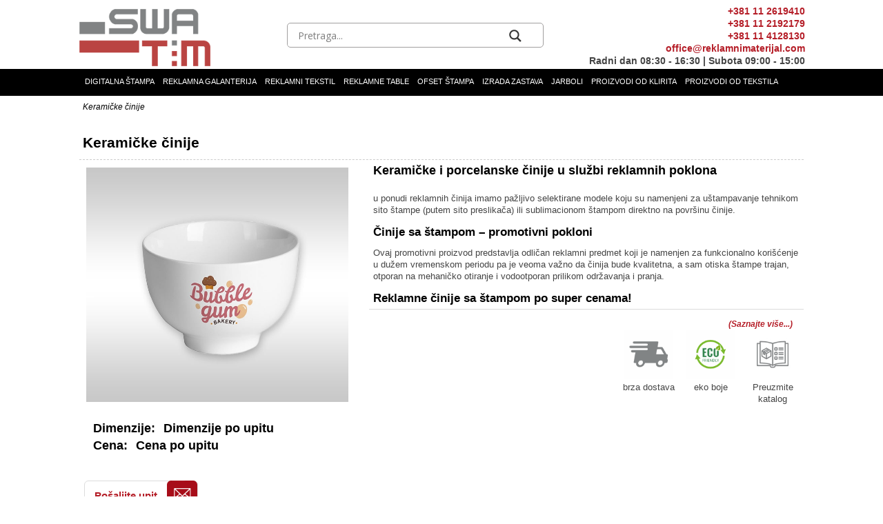

--- FILE ---
content_type: text/html; charset=UTF-8
request_url: https://reklamnimaterijal.com/keramicke-cinije/
body_size: 22386
content:
<!DOCTYPE html>
<html xmlns="http://www.w3.org/1999/xhtml" lang="sr-RS" xml:lang="sr-RS">
<head profile="http://gmpg.org/xfn/11">
    <meta http-equiv="Content-Type" content="text/html; charset=UTF-8"/>
    <!-- END Mobile viewport -->
    <!-- Responsive Metatag -->
    <meta name="viewport" content="width=device-width, initial-scale=1.0">
    <!-- Google search console -->
    <meta name="google-site-verification" content="6OaxNj08fVP1oD-IKFq3sH63XllaG25zm1XdY0aMWMg" />
        <link rel="stylesheet" href="https://reklamnimaterijal.com/wp-content/themes/reklamnimaterijal/lib/css/reset.min.css" type="text/css" media="screen, projection"/>
    <link rel="stylesheet" href="https://reklamnimaterijal.com/wp-content/themes/reklamnimaterijal/lib/css/defaults.css" type="text/css" media="screen, projection"/>
    <link rel="stylesheet" href="https://reklamnimaterijal.com/wp-content/themes/reklamnimaterijal/style.css" type="text/css" media="screen, projection"/>    
    <!-- footer mobile menu script -->    
        <!-- Mobile device css -->
    <link rel="stylesheet" href="https://reklamnimaterijal.com/wp-content/themes/reklamnimaterijal/css/mobile.css" type="text/css"/>
    <!-- End mobile device css -->
    
    <script src="https://reklamnimaterijal.com/wp-content/themes/reklamnimaterijal/js/showGallery.js" type="text/javascript" defer></script>
    
    <script type="text/javascript" src="https://ajax.googleapis.com/ajax/libs/jquery/1.4.2/jquery.min.js" defer></script> 
    <script src="https://reklamnimaterijal.com/wp-content/themes/reklamnimaterijal/js/mobileFooterMenu.js" type="text/javascript" defer></script>    
    <script src="https://reklamnimaterijal.com/wp-content/themes/reklamnimaterijal/js/mobileStaff.js" type="text/javascript" defer></script>    
    <script src="https://reklamnimaterijal.com/wp-content/themes/reklamnimaterijal/js/brdmSW.js" type="text/javascript" defer></script>
    


<!-- Google Tag Manager -->
<!--UA-18652936-1-->
<script data-rocketlazyloadscript='[data-uri]' ></script>
<!-- End Google Tag Manager -->

        <title>Keramičke i porcelanske činije | Reklamni Materijal</title><link rel="stylesheet" href="https://fonts.googleapis.com/css?family=Open%20Sans&#038;display=swap" />

		<!-- All in One SEO 4.9.0 - aioseo.com -->
	<meta name="description" content="U ponudi reklamnih činija imamo pažljivo selektirane modele koju su namenjeni za uštampavanje tehnikom sito štampe ili sublimacionom štampom..." />
	<meta name="robots" content="max-image-preview:large" />
	<meta name="keywords" content="keramičke činije" />
	<link rel="canonical" href="https://reklamnimaterijal.com/keramicke-cinije/" />
	<meta name="generator" content="All in One SEO (AIOSEO) 4.9.0" />
		<meta property="og:locale" content="en_US" />
		<meta property="og:site_name" content="Reklamni Materijal - rolobaneri, digitalna stampa, reklamni proizvodi" />
		<meta property="og:type" content="article" />
		<meta property="og:title" content="Keramičke i porcelanske činije" />
		<meta property="og:description" content="U ponudi reklamnih činija imamo pažljivo selektirane modele koju su namenjeni za uštampavanje tehnikom sito štampe (putem sito preslikača) ili sublimacionom štampom direktno na površinu činije." />
		<meta property="og:url" content="https://reklamnimaterijal.com/keramicke-cinije/" />
		<meta property="og:image" content="https://reklamnimaterijal.com/wp-content/uploads/2023/08/reklamni-materijal-reklamna-galanterija-reklamne-cinije-800x600px.jpg" />
		<meta property="og:image:secure_url" content="https://reklamnimaterijal.com/wp-content/uploads/2023/08/reklamni-materijal-reklamna-galanterija-reklamne-cinije-800x600px.jpg" />
		<meta property="og:image:width" content="800" />
		<meta property="og:image:height" content="600" />
		<meta property="article:published_time" content="2022-01-08T11:35:00+00:00" />
		<meta property="article:modified_time" content="2024-01-18T08:04:25+00:00" />
		<meta name="twitter:card" content="summary" />
		<meta name="twitter:title" content="Keramičke i porcelanske činije" />
		<meta name="twitter:description" content="U ponudi reklamnih činija imamo pažljivo selektirane modele koju su namenjeni za uštampavanje tehnikom sito štampe (putem sito preslikača) ili sublimacionom štampom direktno na površinu činije." />
		<meta name="twitter:image" content="https://reklamnimaterijal.com/wp-content/gallery/slike-naslovna-2019/reklamni-materijal-swa-tim-viber-main-image.jpg" />
		<script type="application/ld+json" class="aioseo-schema">
			{"@context":"https:\/\/schema.org","@graph":[{"@type":"BreadcrumbList","@id":"https:\/\/reklamnimaterijal.com\/keramicke-cinije\/#breadcrumblist","itemListElement":[{"@type":"ListItem","@id":"https:\/\/reklamnimaterijal.com\/keramicke-cinije\/#listItem","position":1,"name":"Kerami\u010dke \u010dinije"}]},{"@type":"Organization","@id":"https:\/\/reklamnimaterijal.com\/#organization","name":"SWA TIM Beograd","description":"SWA TIM Beograd","url":"https:\/\/reklamnimaterijal.com\/","logo":{"@type":"ImageObject","url":"https:\/\/reklamnimaterijal.com\/wp-content\/uploads\/2023\/09\/swatim-cover-photo-800x800px-1.jpg","@id":"https:\/\/reklamnimaterijal.com\/keramicke-cinije\/#organizationLogo","width":800,"height":800,"caption":"swatim-cover-photo"},"image":{"@id":"https:\/\/reklamnimaterijal.com\/keramicke-cinije\/#organizationLogo"}},{"@type":"WebPage","@id":"https:\/\/reklamnimaterijal.com\/keramicke-cinije\/#webpage","url":"https:\/\/reklamnimaterijal.com\/keramicke-cinije\/","name":"Kerami\u010dke i porcelanske \u010dinije | Reklamni Materijal","description":"U ponudi reklamnih \u010dinija imamo pa\u017eljivo selektirane modele koju su namenjeni za u\u0161tampavanje tehnikom sito \u0161tampe ili sublimacionom \u0161tampom...","inLanguage":"en-US","isPartOf":{"@id":"https:\/\/reklamnimaterijal.com\/#website"},"breadcrumb":{"@id":"https:\/\/reklamnimaterijal.com\/keramicke-cinije\/#breadcrumblist"},"image":{"@type":"ImageObject","url":"https:\/\/reklamnimaterijal.com\/wp-content\/uploads\/2023\/08\/reklamni-materijal-reklamna-galanterija-reklamne-cinije-800x600px.jpg","@id":"https:\/\/reklamnimaterijal.com\/keramicke-cinije\/#mainImage","width":800,"height":600,"caption":"Kerami\u010dke \u010dinije"},"primaryImageOfPage":{"@id":"https:\/\/reklamnimaterijal.com\/keramicke-cinije\/#mainImage"},"datePublished":"2022-01-08T11:35:00+00:00","dateModified":"2024-01-18T08:04:25+00:00"},{"@type":"WebSite","@id":"https:\/\/reklamnimaterijal.com\/#website","url":"https:\/\/reklamnimaterijal.com\/","name":"Reklamni Materijal SWA TIM","description":"SWA TIM Beograd","inLanguage":"en-US","publisher":{"@id":"https:\/\/reklamnimaterijal.com\/#organization"}}]}
		</script>
		<!-- All in One SEO -->

<link href='https://fonts.gstatic.com' crossorigin rel='preconnect' />
<style id='wp-emoji-styles-inline-css' type='text/css'>

	img.wp-smiley, img.emoji {
		display: inline !important;
		border: none !important;
		box-shadow: none !important;
		height: 1em !important;
		width: 1em !important;
		margin: 0 0.07em !important;
		vertical-align: -0.1em !important;
		background: none !important;
		padding: 0 !important;
	}
</style>
<link rel='stylesheet' id='wp-block-library-css' href='https://reklamnimaterijal.com/wp-includes/css/dist/block-library/style.min.css?ver=6.6.1' type='text/css' media='all' />
<link rel='stylesheet' id='aioseo/css/src/vue/standalone/blocks/table-of-contents/global.scss-css' href='https://reklamnimaterijal.com/wp-content/plugins/all-in-one-seo-pack/dist/Lite/assets/css/table-of-contents/global.e90f6d47.css?ver=4.9.0' type='text/css' media='all' />
<style id='classic-theme-styles-inline-css' type='text/css'>
/*! This file is auto-generated */
.wp-block-button__link{color:#fff;background-color:#32373c;border-radius:9999px;box-shadow:none;text-decoration:none;padding:calc(.667em + 2px) calc(1.333em + 2px);font-size:1.125em}.wp-block-file__button{background:#32373c;color:#fff;text-decoration:none}
</style>
<style id='global-styles-inline-css' type='text/css'>
:root{--wp--preset--aspect-ratio--square: 1;--wp--preset--aspect-ratio--4-3: 4/3;--wp--preset--aspect-ratio--3-4: 3/4;--wp--preset--aspect-ratio--3-2: 3/2;--wp--preset--aspect-ratio--2-3: 2/3;--wp--preset--aspect-ratio--16-9: 16/9;--wp--preset--aspect-ratio--9-16: 9/16;--wp--preset--color--black: #000000;--wp--preset--color--cyan-bluish-gray: #abb8c3;--wp--preset--color--white: #ffffff;--wp--preset--color--pale-pink: #f78da7;--wp--preset--color--vivid-red: #cf2e2e;--wp--preset--color--luminous-vivid-orange: #ff6900;--wp--preset--color--luminous-vivid-amber: #fcb900;--wp--preset--color--light-green-cyan: #7bdcb5;--wp--preset--color--vivid-green-cyan: #00d084;--wp--preset--color--pale-cyan-blue: #8ed1fc;--wp--preset--color--vivid-cyan-blue: #0693e3;--wp--preset--color--vivid-purple: #9b51e0;--wp--preset--gradient--vivid-cyan-blue-to-vivid-purple: linear-gradient(135deg,rgba(6,147,227,1) 0%,rgb(155,81,224) 100%);--wp--preset--gradient--light-green-cyan-to-vivid-green-cyan: linear-gradient(135deg,rgb(122,220,180) 0%,rgb(0,208,130) 100%);--wp--preset--gradient--luminous-vivid-amber-to-luminous-vivid-orange: linear-gradient(135deg,rgba(252,185,0,1) 0%,rgba(255,105,0,1) 100%);--wp--preset--gradient--luminous-vivid-orange-to-vivid-red: linear-gradient(135deg,rgba(255,105,0,1) 0%,rgb(207,46,46) 100%);--wp--preset--gradient--very-light-gray-to-cyan-bluish-gray: linear-gradient(135deg,rgb(238,238,238) 0%,rgb(169,184,195) 100%);--wp--preset--gradient--cool-to-warm-spectrum: linear-gradient(135deg,rgb(74,234,220) 0%,rgb(151,120,209) 20%,rgb(207,42,186) 40%,rgb(238,44,130) 60%,rgb(251,105,98) 80%,rgb(254,248,76) 100%);--wp--preset--gradient--blush-light-purple: linear-gradient(135deg,rgb(255,206,236) 0%,rgb(152,150,240) 100%);--wp--preset--gradient--blush-bordeaux: linear-gradient(135deg,rgb(254,205,165) 0%,rgb(254,45,45) 50%,rgb(107,0,62) 100%);--wp--preset--gradient--luminous-dusk: linear-gradient(135deg,rgb(255,203,112) 0%,rgb(199,81,192) 50%,rgb(65,88,208) 100%);--wp--preset--gradient--pale-ocean: linear-gradient(135deg,rgb(255,245,203) 0%,rgb(182,227,212) 50%,rgb(51,167,181) 100%);--wp--preset--gradient--electric-grass: linear-gradient(135deg,rgb(202,248,128) 0%,rgb(113,206,126) 100%);--wp--preset--gradient--midnight: linear-gradient(135deg,rgb(2,3,129) 0%,rgb(40,116,252) 100%);--wp--preset--font-size--small: 13px;--wp--preset--font-size--medium: 20px;--wp--preset--font-size--large: 36px;--wp--preset--font-size--x-large: 42px;--wp--preset--spacing--20: 0.44rem;--wp--preset--spacing--30: 0.67rem;--wp--preset--spacing--40: 1rem;--wp--preset--spacing--50: 1.5rem;--wp--preset--spacing--60: 2.25rem;--wp--preset--spacing--70: 3.38rem;--wp--preset--spacing--80: 5.06rem;--wp--preset--shadow--natural: 6px 6px 9px rgba(0, 0, 0, 0.2);--wp--preset--shadow--deep: 12px 12px 50px rgba(0, 0, 0, 0.4);--wp--preset--shadow--sharp: 6px 6px 0px rgba(0, 0, 0, 0.2);--wp--preset--shadow--outlined: 6px 6px 0px -3px rgba(255, 255, 255, 1), 6px 6px rgba(0, 0, 0, 1);--wp--preset--shadow--crisp: 6px 6px 0px rgba(0, 0, 0, 1);}:where(.is-layout-flex){gap: 0.5em;}:where(.is-layout-grid){gap: 0.5em;}body .is-layout-flex{display: flex;}.is-layout-flex{flex-wrap: wrap;align-items: center;}.is-layout-flex > :is(*, div){margin: 0;}body .is-layout-grid{display: grid;}.is-layout-grid > :is(*, div){margin: 0;}:where(.wp-block-columns.is-layout-flex){gap: 2em;}:where(.wp-block-columns.is-layout-grid){gap: 2em;}:where(.wp-block-post-template.is-layout-flex){gap: 1.25em;}:where(.wp-block-post-template.is-layout-grid){gap: 1.25em;}.has-black-color{color: var(--wp--preset--color--black) !important;}.has-cyan-bluish-gray-color{color: var(--wp--preset--color--cyan-bluish-gray) !important;}.has-white-color{color: var(--wp--preset--color--white) !important;}.has-pale-pink-color{color: var(--wp--preset--color--pale-pink) !important;}.has-vivid-red-color{color: var(--wp--preset--color--vivid-red) !important;}.has-luminous-vivid-orange-color{color: var(--wp--preset--color--luminous-vivid-orange) !important;}.has-luminous-vivid-amber-color{color: var(--wp--preset--color--luminous-vivid-amber) !important;}.has-light-green-cyan-color{color: var(--wp--preset--color--light-green-cyan) !important;}.has-vivid-green-cyan-color{color: var(--wp--preset--color--vivid-green-cyan) !important;}.has-pale-cyan-blue-color{color: var(--wp--preset--color--pale-cyan-blue) !important;}.has-vivid-cyan-blue-color{color: var(--wp--preset--color--vivid-cyan-blue) !important;}.has-vivid-purple-color{color: var(--wp--preset--color--vivid-purple) !important;}.has-black-background-color{background-color: var(--wp--preset--color--black) !important;}.has-cyan-bluish-gray-background-color{background-color: var(--wp--preset--color--cyan-bluish-gray) !important;}.has-white-background-color{background-color: var(--wp--preset--color--white) !important;}.has-pale-pink-background-color{background-color: var(--wp--preset--color--pale-pink) !important;}.has-vivid-red-background-color{background-color: var(--wp--preset--color--vivid-red) !important;}.has-luminous-vivid-orange-background-color{background-color: var(--wp--preset--color--luminous-vivid-orange) !important;}.has-luminous-vivid-amber-background-color{background-color: var(--wp--preset--color--luminous-vivid-amber) !important;}.has-light-green-cyan-background-color{background-color: var(--wp--preset--color--light-green-cyan) !important;}.has-vivid-green-cyan-background-color{background-color: var(--wp--preset--color--vivid-green-cyan) !important;}.has-pale-cyan-blue-background-color{background-color: var(--wp--preset--color--pale-cyan-blue) !important;}.has-vivid-cyan-blue-background-color{background-color: var(--wp--preset--color--vivid-cyan-blue) !important;}.has-vivid-purple-background-color{background-color: var(--wp--preset--color--vivid-purple) !important;}.has-black-border-color{border-color: var(--wp--preset--color--black) !important;}.has-cyan-bluish-gray-border-color{border-color: var(--wp--preset--color--cyan-bluish-gray) !important;}.has-white-border-color{border-color: var(--wp--preset--color--white) !important;}.has-pale-pink-border-color{border-color: var(--wp--preset--color--pale-pink) !important;}.has-vivid-red-border-color{border-color: var(--wp--preset--color--vivid-red) !important;}.has-luminous-vivid-orange-border-color{border-color: var(--wp--preset--color--luminous-vivid-orange) !important;}.has-luminous-vivid-amber-border-color{border-color: var(--wp--preset--color--luminous-vivid-amber) !important;}.has-light-green-cyan-border-color{border-color: var(--wp--preset--color--light-green-cyan) !important;}.has-vivid-green-cyan-border-color{border-color: var(--wp--preset--color--vivid-green-cyan) !important;}.has-pale-cyan-blue-border-color{border-color: var(--wp--preset--color--pale-cyan-blue) !important;}.has-vivid-cyan-blue-border-color{border-color: var(--wp--preset--color--vivid-cyan-blue) !important;}.has-vivid-purple-border-color{border-color: var(--wp--preset--color--vivid-purple) !important;}.has-vivid-cyan-blue-to-vivid-purple-gradient-background{background: var(--wp--preset--gradient--vivid-cyan-blue-to-vivid-purple) !important;}.has-light-green-cyan-to-vivid-green-cyan-gradient-background{background: var(--wp--preset--gradient--light-green-cyan-to-vivid-green-cyan) !important;}.has-luminous-vivid-amber-to-luminous-vivid-orange-gradient-background{background: var(--wp--preset--gradient--luminous-vivid-amber-to-luminous-vivid-orange) !important;}.has-luminous-vivid-orange-to-vivid-red-gradient-background{background: var(--wp--preset--gradient--luminous-vivid-orange-to-vivid-red) !important;}.has-very-light-gray-to-cyan-bluish-gray-gradient-background{background: var(--wp--preset--gradient--very-light-gray-to-cyan-bluish-gray) !important;}.has-cool-to-warm-spectrum-gradient-background{background: var(--wp--preset--gradient--cool-to-warm-spectrum) !important;}.has-blush-light-purple-gradient-background{background: var(--wp--preset--gradient--blush-light-purple) !important;}.has-blush-bordeaux-gradient-background{background: var(--wp--preset--gradient--blush-bordeaux) !important;}.has-luminous-dusk-gradient-background{background: var(--wp--preset--gradient--luminous-dusk) !important;}.has-pale-ocean-gradient-background{background: var(--wp--preset--gradient--pale-ocean) !important;}.has-electric-grass-gradient-background{background: var(--wp--preset--gradient--electric-grass) !important;}.has-midnight-gradient-background{background: var(--wp--preset--gradient--midnight) !important;}.has-small-font-size{font-size: var(--wp--preset--font-size--small) !important;}.has-medium-font-size{font-size: var(--wp--preset--font-size--medium) !important;}.has-large-font-size{font-size: var(--wp--preset--font-size--large) !important;}.has-x-large-font-size{font-size: var(--wp--preset--font-size--x-large) !important;}
:where(.wp-block-post-template.is-layout-flex){gap: 1.25em;}:where(.wp-block-post-template.is-layout-grid){gap: 1.25em;}
:where(.wp-block-columns.is-layout-flex){gap: 2em;}:where(.wp-block-columns.is-layout-grid){gap: 2em;}
:root :where(.wp-block-pullquote){font-size: 1.5em;line-height: 1.6;}
</style>
<link rel='stylesheet' id='wpdreams-asl-basic-css' href='https://reklamnimaterijal.com/wp-content/plugins/ajax-search-lite/css/style.basic.css?ver=4.13.4' type='text/css' media='all' />
<style id='wpdreams-asl-basic-inline-css' type='text/css'>

					div[id*='ajaxsearchlitesettings'].searchsettings .asl_option_inner label {
						font-size: 0px !important;
						color: rgba(0, 0, 0, 0);
					}
					div[id*='ajaxsearchlitesettings'].searchsettings .asl_option_inner label:after {
						font-size: 11px !important;
						position: absolute;
						top: 0;
						left: 0;
						z-index: 1;
					}
					.asl_w_container {
						width: 93%;
						margin: 0px 0px 0px 0px;
						min-width: 200px;
					}
					div[id*='ajaxsearchlite'].asl_m {
						width: 100%;
					}
					div[id*='ajaxsearchliteres'].wpdreams_asl_results div.resdrg span.highlighted {
						font-weight: bold;
						color: FFFFFF;
						background-color: FFFFFF;
					}
					div[id*='ajaxsearchliteres'].wpdreams_asl_results .results img.asl_image {
						width: 50px;
						height: 50px;
						object-fit: cover;
					}
					div[id*='ajaxsearchlite'].asl_r .results {
						max-height: none;
					}
					div[id*='ajaxsearchlite'].asl_r {
						position: absolute;
					}
				
							.asl_w, .asl_w * {font-family:&quot;Arial&quot;,&quot;sans-serif&quot; !important;}
							.asl_m input[type=search]::placeholder{font-family:&quot;Arial&quot;,&quot;sans-serif&quot; !important;}
							.asl_m input[type=search]::-webkit-input-placeholder{font-family:&quot;Arial&quot;,&quot;sans-serif&quot; !important;}
							.asl_m input[type=search]::-moz-placeholder{font-family:&quot;Arial&quot;,&quot;sans-serif&quot; !important;}
							.asl_m input[type=search]:-ms-input-placeholder{font-family:&quot;Arial&quot;,&quot;sans-serif&quot; !important;}
						
						div.asl_m.asl_w {
							border:1px none FFFFFF !important;border-radius:0px 0px 0px 0px !important;
							box-shadow: none !important;
						}
						div.asl_m.asl_w .probox {border: none !important;}
					
						div.asl_r.asl_w.vertical .results .item::after {
							display: block;
							position: absolute;
							bottom: 0;
							content: '';
							height: 1px;
							width: 100%;
							background: #D8D8D8;
						}
						div.asl_r.asl_w.vertical .results .item.asl_last_item::after {
							display: none;
						}
					
</style>
<link rel='stylesheet' id='wpdreams-asl-instance-css' href='https://reklamnimaterijal.com/wp-content/plugins/ajax-search-lite/css/style-underline.css?ver=4.13.4' type='text/css' media='all' />
<link rel='stylesheet' id='wp-pagenavi-css' href='https://reklamnimaterijal.com/wp-content/themes/reklamnimaterijal/pagenavi-css.css?ver=2.70' type='text/css' media='all' />
<style id='rocket-lazyload-inline-css' type='text/css'>
.rll-youtube-player{position:relative;padding-bottom:56.23%;height:0;overflow:hidden;max-width:100%;}.rll-youtube-player iframe{position:absolute;top:0;left:0;width:100%;height:100%;z-index:100;background:0 0}.rll-youtube-player img{bottom:0;display:block;left:0;margin:auto;max-width:100%;width:100%;position:absolute;right:0;top:0;border:none;height:auto;cursor:pointer;-webkit-transition:.4s all;-moz-transition:.4s all;transition:.4s all}.rll-youtube-player img:hover{-webkit-filter:brightness(75%)}.rll-youtube-player .play{height:72px;width:72px;left:50%;top:50%;margin-left:-36px;margin-top:-36px;position:absolute;background:url(https://reklamnimaterijal.com/wp-content/plugins/wp-rocket/assets/img/youtube.png) no-repeat;cursor:pointer}
</style>
<script type="text/javascript" src="https://reklamnimaterijal.com/wp-includes/js/jquery/jquery.min.js?ver=3.7.1" id="jquery-core-js"></script>
<script type="text/javascript" src="https://reklamnimaterijal.com/wp-includes/js/jquery/jquery-migrate.min.js?ver=3.4.1" id="jquery-migrate-js" defer></script>
<script type="text/javascript" src="https://reklamnimaterijal.com/wp-content/themes/reklamnimaterijal/js/mobilemenu.min.js?ver=6.6.1" id="my_customnav_script-js" defer></script>
<script type="text/javascript" src="https://reklamnimaterijal.com/wp-content/themes/reklamnimaterijal/lib/js/superfish.min.js?ver=6.6.1" id="superfish-js" defer></script>
<script type="text/javascript" src="https://reklamnimaterijal.com/wp-content/themes/reklamnimaterijal/lib/js/jquery.mobilemenu.min.js?ver=6.6.1" id="mobilemenu-js" defer></script>
<script type="text/javascript" src="https://reklamnimaterijal.com/wp-content/plugins/vslider/js/vslider.js?ver=6.6.1" id="vslider-js" defer></script>
<link rel="https://api.w.org/" href="https://reklamnimaterijal.com/wp-json/" /><link rel="alternate" title="JSON" type="application/json" href="https://reklamnimaterijal.com/wp-json/wp/v2/pages/53923" /><link rel="EditURI" type="application/rsd+xml" title="RSD" href="https://reklamnimaterijal.com/xmlrpc.php?rsd" />

<link rel='shortlink' href='https://reklamnimaterijal.com/?p=53923' />
<link rel="alternate" title="oEmbed (JSON)" type="application/json+oembed" href="https://reklamnimaterijal.com/wp-json/oembed/1.0/embed?url=https%3A%2F%2Freklamnimaterijal.com%2Fkeramicke-cinije%2F" />
<link rel="alternate" title="oEmbed (XML)" type="text/xml+oembed" href="https://reklamnimaterijal.com/wp-json/oembed/1.0/embed?url=https%3A%2F%2Freklamnimaterijal.com%2Fkeramicke-cinije%2F&#038;format=xml" />
<link rel="shortcut icon" href="https://www.reklamnimaterijal.com/wp-content/themes/reklamnimaterijal/images/favicon.png" type="image/x-icon" />
<link rel="alternate" type="application/rss+xml" title="Reklamni Materijal RSS Feed" href="https://reklamnimaterijal.com/feed/" />
<link rel="pingback" href="https://reklamnimaterijal.com/xmlrpc.php" />
				<link rel="preconnect" href="https://fonts.gstatic.com" crossorigin />
				
								
				<link rel="icon" href="https://reklamnimaterijal.com/wp-content/uploads/2022/08/cropped-swa-tim-logo-300x300px-32x32.jpg" sizes="32x32" />
<link rel="icon" href="https://reklamnimaterijal.com/wp-content/uploads/2022/08/cropped-swa-tim-logo-300x300px-192x192.jpg" sizes="192x192" />
<link rel="apple-touch-icon" href="https://reklamnimaterijal.com/wp-content/uploads/2022/08/cropped-swa-tim-logo-300x300px-180x180.jpg" />
<meta name="msapplication-TileImage" content="https://reklamnimaterijal.com/wp-content/uploads/2022/08/cropped-swa-tim-logo-300x300px-270x270.jpg" />
<noscript><style id="rocket-lazyload-nojs-css">.rll-youtube-player, [data-lazy-src]{display:none !important;}</style></noscript>
</head>
<body data-rsssl=1 class="page-template page-template-page-template-main-page-product page-template-page-template-main-page-product-php page page-id-53923"><!-- Google Tag Manager (noscript) -->
<noscript><iframe src="https://www.googletagmanager.com/ns.html?id=GTM-5WCVD5B"
height="0" width="0" style="display:none;visibility:hidden"></iframe></noscript>
<!-- End Google Tag Manager (noscript) -->
<div id="wrapperTop">
    <div id="containerTop">
        <div class="clearfixBox">
            <!--TOP menu-->
            <div class="mobileHeaderTop">
                <div class="mobileMainBox">
                    <div class="mobileBoxMenu">
                        <div class="mobile-nav">
                <div id="mobNavButton" class="btn-group btn-group-vertical">
                    <img alt="Reklamni Materijal - SWA TIM - To Top" src="data:image/svg+xml,%3Csvg%20xmlns='http://www.w3.org/2000/svg'%20viewBox='0%200%200%200'%3E%3C/svg%3E" data-lazy-src="https://www.reklamnimaterijal.com/wp-content/themes/reklamnimaterijal/images/iconNewDesing/manu-mobile.png"/><noscript><img alt="Reklamni Materijal - SWA TIM - To Top" src="https://www.reklamnimaterijal.com/wp-content/themes/reklamnimaterijal/images/iconNewDesing/manu-mobile.png"/></noscript>
                </div>
                <div id="mobNavigation" class="dropup-navigation hideNav">
                    <div class="menu-mobile-menu-container"><ul id="menu-mobile-menu" class="menu-mobile"><li id="menu-item-9234" class="menu-item menu-item-type-custom menu-item-object-custom menu-item-9234"><a href="https://www.reklamnimaterijal.com/">Početna</a></li>
<li id="menu-item-9237" class="menu-item menu-item-type-post_type menu-item-object-page menu-item-9237"><a href="https://reklamnimaterijal.com/digitalna-stampa/">Digitalna štampa</a></li>
<li id="menu-item-9235" class="menu-item menu-item-type-post_type menu-item-object-page menu-item-9235"><a href="https://reklamnimaterijal.com/izrada-zastava/">Proizvodnja zastava</a></li>
<li id="menu-item-34902" class="menu-item menu-item-type-custom menu-item-object-custom menu-item-34902"><a href="https://reklamnimaterijal.com/jarboli-za-zastave-prodaja-i-ugradnja/">Jarboli</a></li>
<li id="menu-item-45088" class="menu-item menu-item-type-custom menu-item-object-custom menu-item-45088"><a href="https://reklamnimaterijal.com/digitalna-stampa/promo-oprema/">Promo oprema</a></li>
<li id="menu-item-9238" class="menu-item menu-item-type-post_type menu-item-object-page menu-item-9238"><a href="https://reklamnimaterijal.com/reklamna-galanterija/">Reklamna galanterija</a></li>
<li id="menu-item-32884" class="menu-item menu-item-type-post_type menu-item-object-page menu-item-32884"><a href="https://reklamnimaterijal.com/reklamna-galanterija/reklamni-tekstil/">Reklamni tekstil</a></li>
<li id="menu-item-53938" class="menu-item menu-item-type-post_type menu-item-object-page menu-item-53938"><a href="https://reklamnimaterijal.com/reklamna-galanterija/rokovnici-notesi-planeri/">Rokovnici – notesi</a></li>
<li id="menu-item-9236" class="menu-item menu-item-type-post_type menu-item-object-page menu-item-9236"><a href="https://reklamnimaterijal.com/proizvodi-od-klirita/">Proizvodi od klirita</a></li>
<li id="menu-item-34896" class="menu-item menu-item-type-custom menu-item-object-custom menu-item-34896"><a href="https://reklamnimaterijal.com/pocetna/reklamne-table/">Reklamne table</a></li>
<li id="menu-item-9793" class="menu-item menu-item-type-post_type menu-item-object-page menu-item-9793"><a href="https://reklamnimaterijal.com/offset-stampa/">Ofset štampa</a></li>
<li id="menu-item-53428" class="menu-item menu-item-type-post_type menu-item-object-page menu-item-53428"><a href="https://reklamnimaterijal.com/htz-oprema-sa-stampom/">HTZ oprema sa štampom</a></li>
<li id="menu-item-57805" class="menu-item menu-item-type-custom menu-item-object-custom menu-item-57805"><a href="https://reklamnimaterijal.com/proizvodi-od-tekstila/">Proizvodi od tekstila</a></li>
</ul></div>                    <button id="closeMobile1" class="close-mobile">X</button >
                </div>
            </div>
                    </div>
                    <div class="mobileBoxLogo">
                        <div class="logoPositionMobile">
                            <a href="https://reklamnimaterijal.com">
                            <img class="logoMobile" alt="Reklamni Materijal - SWA TIM - Logo" src="data:image/svg+xml,%3Csvg%20xmlns='http://www.w3.org/2000/svg'%20viewBox='0%200%200%200'%3E%3C/svg%3E"/ data-lazy-srcset="https://reklamnimaterijal.com/wp-content/uploads/2023/03/logo.png" data-lazy-src="https://reklamnimaterijal.com/wp-content/uploads/2023/03/logo.png"><noscript><img class="logoMobile" alt="Reklamni Materijal - SWA TIM - Logo" src="https://reklamnimaterijal.com/wp-content/uploads/2023/03/logo.png"/ srcset="https://reklamnimaterijal.com/wp-content/uploads/2023/03/logo.png"></noscript>
                        </a>
                        </div>
                </div>
                    <div class="mobileBoxInfo">
                        <div id="infoMenu" class="dropup-information">
                    <img alt="Reklamni Materijal - SWA TIM - To Top" src="data:image/svg+xml,%3Csvg%20xmlns='http://www.w3.org/2000/svg'%20viewBox='0%200%200%200'%3E%3C/svg%3E" data-lazy-src="https://www.reklamnimaterijal.com/wp-content/themes/reklamnimaterijal/images/iconNewDesing/info-mobile.png"><noscript><img alt="Reklamni Materijal - SWA TIM - To Top" src="https://www.reklamnimaterijal.com/wp-content/themes/reklamnimaterijal/images/iconNewDesing/info-mobile.png"></noscript>
                    </div>
                <div id="infoMenuBox" class="dropup-content-information infoDiv">
                    <div class="viber">
                    </div>
                    <div id="header-social-profiles">
                        <div class="social-profile-main">
                            <div class="social-profile-mobile">
                                            <ul class="widget-container"><li class="social-profiles-widget">
            <a href="https://www.instagram.com/reklamnimaterijal/" target="_blank"><img alt="Reklamni Materijal Swa Tim socijalne mreze" title="Instagram" alt="Instagram" src="data:image/svg+xml,%3Csvg%20xmlns='http://www.w3.org/2000/svg'%20viewBox='0%200%200%200'%3E%3C/svg%3E" data-lazy-src="https://www.reklamnimaterijal.com/wp-content/themes/reklamnimaterijal/images/social-profiles/insta-icon-100x100px.png" /><noscript><img alt="Reklamni Materijal Swa Tim socijalne mreze" title="Instagram" alt="Instagram" src="https://www.reklamnimaterijal.com/wp-content/themes/reklamnimaterijal/images/social-profiles/insta-icon-100x100px.png" /></noscript></a><a href="https://www.facebook.com/reklamni.materijal/" target="_blank"><img alt="Reklamni Materijal Swa Tim socijalne mreze" title="Facebook" alt="Facebook" src="data:image/svg+xml,%3Csvg%20xmlns='http://www.w3.org/2000/svg'%20viewBox='0%200%200%200'%3E%3C/svg%3E" data-lazy-src="https://www.reklamnimaterijal.com/wp-content/themes/reklamnimaterijal/images/social-profiles/fb-icon-100x100px.png" /><noscript><img alt="Reklamni Materijal Swa Tim socijalne mreze" title="Facebook" alt="Facebook" src="https://www.reklamnimaterijal.com/wp-content/themes/reklamnimaterijal/images/social-profiles/fb-icon-100x100px.png" /></noscript></a><a href="https://rs.linkedin.com/in/reklamni-materijal-67850749" target="_blank"><img alt="Reklamni Materijal Swa Tim socijalne mreze" title="LinkedIn" alt="LinkedIn" src="data:image/svg+xml,%3Csvg%20xmlns='http://www.w3.org/2000/svg'%20viewBox='0%200%200%200'%3E%3C/svg%3E" data-lazy-src="https://www.reklamnimaterijal.com/wp-content/themes/reklamnimaterijal/images/social-profiles/in-icon-100x100px.png" /><noscript><img alt="Reklamni Materijal Swa Tim socijalne mreze" title="LinkedIn" alt="LinkedIn" src="https://www.reklamnimaterijal.com/wp-content/themes/reklamnimaterijal/images/social-profiles/in-icon-100x100px.png" /></noscript></a><a href="https://www.youtube.com/channel/UCoCdq12wiFTWJgFu781UpNw" target="_blank"><img alt="Reklamni Materijal Swa Tim socijalne mreze" title="Youtube" alt="Youtube" src="data:image/svg+xml,%3Csvg%20xmlns='http://www.w3.org/2000/svg'%20viewBox='0%200%200%200'%3E%3C/svg%3E" data-lazy-src="https://www.reklamnimaterijal.com/wp-content/themes/reklamnimaterijal/images/social-profiles/yt-icon-100x100px.png" /><noscript><img alt="Reklamni Materijal Swa Tim socijalne mreze" title="Youtube" alt="Youtube" src="https://www.reklamnimaterijal.com/wp-content/themes/reklamnimaterijal/images/social-profiles/yt-icon-100x100px.png" /></noscript></a><a href="viber://chat?number=%2B38169690210" target="_blank"><img alt="Reklamni Materijal Swa Tim socijalne mreze" title="SWA TIM viber" alt="SWA TIM viber" src="data:image/svg+xml,%3Csvg%20xmlns='http://www.w3.org/2000/svg'%20viewBox='0%200%200%200'%3E%3C/svg%3E" data-lazy-src="https://www.reklamnimaterijal.com/wp-content/themes/reklamnimaterijal/images/social-profiles/vb-icon-100x100px.png" /><noscript><img alt="Reklamni Materijal Swa Tim socijalne mreze" title="SWA TIM viber" alt="SWA TIM viber" src="https://www.reklamnimaterijal.com/wp-content/themes/reklamnimaterijal/images/social-profiles/vb-icon-100x100px.png" /></noscript></a><a href="//api.whatsapp.com/send?phone=+38169690210&text=" target="_blank"><img alt="Reklamni Materijal Swa Tim socijalne mreze" title="SWA TIM whatsapp" alt="SWA TIM whatsapp" src="data:image/svg+xml,%3Csvg%20xmlns='http://www.w3.org/2000/svg'%20viewBox='0%200%200%200'%3E%3C/svg%3E" data-lazy-src="https://www.reklamnimaterijal.com/wp-content/themes/reklamnimaterijal/images/social-profiles/wa-icon-100x100px.png" /><noscript><img alt="Reklamni Materijal Swa Tim socijalne mreze" title="SWA TIM whatsapp" alt="SWA TIM whatsapp" src="https://www.reklamnimaterijal.com/wp-content/themes/reklamnimaterijal/images/social-profiles/wa-icon-100x100px.png" /></noscript></a>            </li></ul>
                                        </div>
                        </div>
                        <div class="headerData">
                        <div class="headerDataBox">
                            <a href="tel:+381 11 2619410">
                                    <span itemprop="tel">
                                        +381 11 2619410                                    </span>
                                </a>
                        </div>
                        <div class="headerDataBox">
                            <a href="tel:+381 11 2192179">
                                    <span itemprop="tel">
                                         +381 11 2192179                                    </span>
                                </a>
                        </div>
                        <div class="headerDataBox">
                            <a href="tel:+381 11 4128130">
                                    <span itemprop="tel">
                                        +381 11 4128130                                    </span>
                                </a>
                        </div>
                        <div class="headerDataBox">
                            <span class="mailSpan">
                                    <a itemprop="email" href="mailto:office@reklamnimaterijal.com">
                                      office@reklamnimaterijal.com                                </a>
                                </span>
                        </div>
                        <div class="headerDataBox">
                            Radni dan 08:30 - 16:30 | Subota 09:00 - 15:00
                        </div>
                    </div>
                    </div>
                    <div class="info-menu">
                        <div class="menu-mobile-menu-footer-container"><ul id="menu-mobile-menu-footer" class="mobile-menu-footer"><li id="menu-item-34898" class="menu-item menu-item-type-post_type menu-item-object-page menu-item-34898"><a href="https://reklamnimaterijal.com/kontakti/">Kontakt</a></li>
<li id="menu-item-32866" class="menu-item menu-item-type-post_type menu-item-object-page menu-item-32866"><a href="https://reklamnimaterijal.com/o-nama/">O nama</a></li>
<li id="menu-item-32867" class="menu-item menu-item-type-post_type menu-item-object-page menu-item-32867"><a href="https://reklamnimaterijal.com/oprema/">Oprema</a></li>
<li id="menu-item-67011" class="menu-item menu-item-type-post_type menu-item-object-page menu-item-67011"><a href="https://reklamnimaterijal.com/pib-i-pdv/">PIB i PDV</a></li>
<li id="menu-item-32865" class="menu-item menu-item-type-post_type menu-item-object-page menu-item-32865"><a href="https://reklamnimaterijal.com/katalozi-i-cenovnici/">Katalozi i Cenovnici</a></li>
<li id="menu-item-76065" class="menu-item menu-item-type-post_type menu-item-object-page menu-item-76065"><a href="https://reklamnimaterijal.com/priprema-za-stampu/">Priprema za štampu</a></li>
<li id="menu-item-32882" class="menu-item menu-item-type-post_type menu-item-object-page menu-item-32882"><a href="https://reklamnimaterijal.com/reference/">Reference</a></li>
<li id="menu-item-32881" class="menu-item menu-item-type-post_type menu-item-object-page menu-item-32881"><a href="https://reklamnimaterijal.com/karijera/">Karijera</a></li>
<li id="menu-item-60061" class="menu-item menu-item-type-post_type menu-item-object-page menu-item-60061"><a href="https://reklamnimaterijal.com/politika-privatnosti/">Politika privatnosti</a></li>
<li id="menu-item-60062" class="menu-item menu-item-type-post_type menu-item-object-page menu-item-60062"><a href="https://reklamnimaterijal.com/izvori-source/">Izvori/Source</a></li>
<li id="menu-item-65904" class="menu-item menu-item-type-post_type menu-item-object-page menu-item-65904"><a href="https://reklamnimaterijal.com/uslovi-koriscenja/">Uslovi korišćenja</a></li>
<li id="menu-item-67017" class="menu-item menu-item-type-post_type menu-item-object-page menu-item-67017"><a href="https://reklamnimaterijal.com/saveti/">Saveti</a></li>
<li id="menu-item-72775" class="menu-item menu-item-type-post_type menu-item-object-page menu-item-72775"><a href="https://reklamnimaterijal.com/politika-kvaliteta-firme-swa-tim/">Politika kvaliteta</a></li>
<li id="menu-item-83585" class="menu-item menu-item-type-post_type menu-item-object-page menu-item-83585"><a href="https://reklamnimaterijal.com/uslovi-on-line-kupovine-i-pravna-dokumentacija/">Uslovi on-line kupovine i pravna dokumentacija</a></li>
</ul></div>                    </div>
                    <button id="closeMobile2" class="close-mobile">X</button >
                </div>
                </div>
                    <div class="mobileBoxCall">
                        <div id="phoneMenu" class="dropup-information">
                             <img alt="Reklamni Materijal - SWA TIM - To Top" src="data:image/svg+xml,%3Csvg%20xmlns='http://www.w3.org/2000/svg'%20viewBox='0%200%200%200'%3E%3C/svg%3E" data-lazy-src="https://www.reklamnimaterijal.com/wp-content/themes/reklamnimaterijal/images/iconNewDesing/phone-mobile.png"><noscript><img alt="Reklamni Materijal - SWA TIM - To Top" src="https://www.reklamnimaterijal.com/wp-content/themes/reklamnimaterijal/images/iconNewDesing/phone-mobile.png"></noscript>
                        </div>
            <div id="phoneMenuBox" class="dropup-content-information phoneDiv">
                <ul class="services">
                    <li class="two">
                            <img src="data:image/svg+xml,%3Csvg%20xmlns='http://www.w3.org/2000/svg'%20viewBox='0%200%200%200'%3E%3C/svg%3E" data-lazy-src="https://reklamnimaterijal.com/wp-content/gallery/footer-menu-mobile/reklamni-materijal-swa-tim-footer-menu-phone-icon-65px.png"><noscript><img src="https://reklamnimaterijal.com/wp-content/gallery/footer-menu-mobile/reklamni-materijal-swa-tim-footer-menu-phone-icon-65px.png"></noscript>
                        <a href="tel:+381 11 2619410">
                                <span itemprop="tel">
                                    +381 11 2619410                                </span>
                        </a>
                    </li>
                    <li class="three">
                        <img src="data:image/svg+xml,%3Csvg%20xmlns='http://www.w3.org/2000/svg'%20viewBox='0%200%200%200'%3E%3C/svg%3E" data-lazy-src="https://reklamnimaterijal.com/wp-content/gallery/footer-menu-mobile/reklamni-materijal-swa-tim-footer-menu-phone-icon-65px.png"><noscript><img src="https://reklamnimaterijal.com/wp-content/gallery/footer-menu-mobile/reklamni-materijal-swa-tim-footer-menu-phone-icon-65px.png"></noscript>
                        <a href="tel:+381 11 2192179">
                                <span itemprop="tel">
                                    +381 11 2192179                                </span>
                        </a>
                    </li>
                    <li class="four">
                        <img src="data:image/svg+xml,%3Csvg%20xmlns='http://www.w3.org/2000/svg'%20viewBox='0%200%200%200'%3E%3C/svg%3E" data-lazy-src="https://reklamnimaterijal.com/wp-content/gallery/footer-menu-mobile/reklamni-materijal-swa-tim-footer-menu-phone-icon-65px.png"><noscript><img src="https://reklamnimaterijal.com/wp-content/gallery/footer-menu-mobile/reklamni-materijal-swa-tim-footer-menu-phone-icon-65px.png"></noscript>
                        <a href="tel:+381 11 4128130">
                                <span itemprop="tel">
                                    +381 11 4128130                                </span>
                        </a>
                    </li>
                    <div class="elementPadTopM">
                        <li class="eight">
                        <a itemprop="email" href="mailto:office@reklamnimaterijal.com">
                            office@reklamnimaterijal.com                        </a>
                    </li>
                    </div>
                </ul>
                <div class="contactSocilaBox">
                <a href="viber://chat?number=%2B38169690210"><img alt="" src="data:image/svg+xml,%3Csvg%20xmlns='http://www.w3.org/2000/svg'%20viewBox='0%200%2040%200'%3E%3C/svg%3E" width="40px" data-lazy-src="https://www.reklamnimaterijal.com/wp-content/themes/reklamnimaterijal/images/social-profiles/vb-icon.png"><noscript><img alt="" src="https://www.reklamnimaterijal.com/wp-content/themes/reklamnimaterijal/images/social-profiles/vb-icon.png" width="40px"></noscript></a>   <a href="//api.whatsapp.com/send?phone=+38169690210&amp;text="><img alt="" src="data:image/svg+xml,%3Csvg%20xmlns='http://www.w3.org/2000/svg'%20viewBox='0%200%200%200'%3E%3C/svg%3E" data-lazy-src="https://www.reklamnimaterijal.com/wp-content/themes/reklamnimaterijal/images/social-profiles/wa-icon.png"><noscript><img alt="" src="https://www.reklamnimaterijal.com/wp-content/themes/reklamnimaterijal/images/social-profiles/wa-icon.png"></noscript></a>
                </div>
                <iframe loading="lazy" src="about:blank" height="350px" width="100%" frameborder="0" style="border:0;" allowfullscreen="" aria-hidden="false" tabindex="0" data-rocket-lazyload="fitvidscompatible" data-lazy-src="https://www.google.com/maps/embed?pb=!1m14!1m8!1m3!1d2828.793062267527!2d20.354261!3d44.8461475!3m2!1i1024!2i768!4f13.1!3m3!1m2!1s0x475a65b40214d927%3A0x8699de42dd200781!2sPrinting%20company%20SWA%20TIM!5e0!3m2!1sen!2srs!4v1590824040894!5m2!1sen!2srs"></iframe><noscript><iframe src="https://www.google.com/maps/embed?pb=!1m14!1m8!1m3!1d2828.793062267527!2d20.354261!3d44.8461475!3m2!1i1024!2i768!4f13.1!3m3!1m2!1s0x475a65b40214d927%3A0x8699de42dd200781!2sPrinting%20company%20SWA%20TIM!5e0!3m2!1sen!2srs!4v1590824040894!5m2!1sen!2srs" height="350px" width="100%" frameborder="0" style="border:0;" allowfullscreen="" aria-hidden="false" tabindex="0"></iframe></noscript>
                    <button id="closeMobile3" class="close-mobile">X</button >
            </div>
                    </div>
                </div>
                <div class="searchBox">
                    <div id="search" title="Type and hit enter">
    <div class="asl_w_container asl_w_container_1" data-id="1" data-instance="1">
	<div id='ajaxsearchlite1'
		data-id="1"
		data-instance="1"
		class="asl_w asl_m asl_m_1 asl_m_1_1">
		<div class="probox">

	
	<div class='prosettings' style='display:none;' data-opened=0>
				<div class='innericon'>
			<svg version="1.1" xmlns="http://www.w3.org/2000/svg" xmlns:xlink="http://www.w3.org/1999/xlink" x="0px" y="0px" width="22" height="22" viewBox="0 0 512 512" enable-background="new 0 0 512 512" xml:space="preserve">
					<polygon transform = "rotate(90 256 256)" points="142.332,104.886 197.48,50 402.5,256 197.48,462 142.332,407.113 292.727,256 "/>
				</svg>
		</div>
	</div>

	
	
	<div class='proinput'>
		<form role="search" action='#' autocomplete="off"
				aria-label="Search form">
			<input aria-label="Search input"
					type='search' class='orig'
					tabindex="0"
					name='phrase'
					placeholder='Pretraga... '
					value=''
					autocomplete="off"/>
			<input aria-label="Search autocomplete input"
					type='text'
					class='autocomplete'
					tabindex="-1"
					name='phrase'
					value=''
					autocomplete="off" disabled/>
			<input type='submit' value="Start search" style='width:0; height: 0; visibility: hidden;'>
		</form>
	</div>

	
	
	<button class='promagnifier' tabindex="0" aria-label="Search magnifier button">
				<span class='innericon' style="display:block;">
			<svg version="1.1" xmlns="http://www.w3.org/2000/svg" xmlns:xlink="http://www.w3.org/1999/xlink" x="0px" y="0px" width="22" height="22" viewBox="0 0 512 512" enable-background="new 0 0 512 512" xml:space="preserve">
					<path d="M460.355,421.59L353.844,315.078c20.041-27.553,31.885-61.437,31.885-98.037
						C385.729,124.934,310.793,50,218.686,50C126.58,50,51.645,124.934,51.645,217.041c0,92.106,74.936,167.041,167.041,167.041
						c34.912,0,67.352-10.773,94.184-29.158L419.945,462L460.355,421.59z M100.631,217.041c0-65.096,52.959-118.056,118.055-118.056
						c65.098,0,118.057,52.959,118.057,118.056c0,65.096-52.959,118.056-118.057,118.056C153.59,335.097,100.631,282.137,100.631,217.041
						z"/>
				</svg>
		</span>
	</button>

	
	
	<div class='proloading'>

		<div class="asl_loader"><div class="asl_loader-inner asl_simple-circle"></div></div>

			</div>

			<div class='proclose'>
			<svg version="1.1" xmlns="http://www.w3.org/2000/svg" xmlns:xlink="http://www.w3.org/1999/xlink" x="0px"
				y="0px"
				width="12" height="12" viewBox="0 0 512 512" enable-background="new 0 0 512 512"
				xml:space="preserve">
				<polygon points="438.393,374.595 319.757,255.977 438.378,137.348 374.595,73.607 255.995,192.225 137.375,73.622 73.607,137.352 192.246,255.983 73.622,374.625 137.352,438.393 256.002,319.734 374.652,438.378 "/>
			</svg>
		</div>
	
	
</div>	</div>
	<div class='asl_data_container' style="display:none !important;">
		<div class="asl_init_data wpdreams_asl_data_ct"
	style="display:none !important;"
	id="asl_init_id_1"
	data-asl-id="1"
	data-asl-instance="1"
	data-settings="{&quot;homeurl&quot;:&quot;https:\/\/reklamnimaterijal.com\/&quot;,&quot;resultstype&quot;:&quot;vertical&quot;,&quot;resultsposition&quot;:&quot;hover&quot;,&quot;itemscount&quot;:4,&quot;charcount&quot;:0,&quot;highlight&quot;:false,&quot;highlightWholewords&quot;:true,&quot;singleHighlight&quot;:false,&quot;scrollToResults&quot;:{&quot;enabled&quot;:false,&quot;offset&quot;:0},&quot;resultareaclickable&quot;:1,&quot;autocomplete&quot;:{&quot;enabled&quot;:true,&quot;lang&quot;:&quot;en&quot;,&quot;trigger_charcount&quot;:0},&quot;mobile&quot;:{&quot;menu_selector&quot;:&quot;#menu-toggle&quot;},&quot;trigger&quot;:{&quot;click&quot;:&quot;results_page&quot;,&quot;click_location&quot;:&quot;same&quot;,&quot;update_href&quot;:false,&quot;return&quot;:&quot;results_page&quot;,&quot;return_location&quot;:&quot;same&quot;,&quot;facet&quot;:true,&quot;type&quot;:true,&quot;redirect_url&quot;:&quot;?s={phrase}&quot;,&quot;delay&quot;:300},&quot;animations&quot;:{&quot;pc&quot;:{&quot;settings&quot;:{&quot;anim&quot;:&quot;fadedrop&quot;,&quot;dur&quot;:300},&quot;results&quot;:{&quot;anim&quot;:&quot;fadedrop&quot;,&quot;dur&quot;:300},&quot;items&quot;:&quot;voidanim&quot;},&quot;mob&quot;:{&quot;settings&quot;:{&quot;anim&quot;:&quot;fadedrop&quot;,&quot;dur&quot;:300},&quot;results&quot;:{&quot;anim&quot;:&quot;fadedrop&quot;,&quot;dur&quot;:300},&quot;items&quot;:&quot;voidanim&quot;}},&quot;autop&quot;:{&quot;state&quot;:true,&quot;phrase&quot;:&quot;&quot;,&quot;count&quot;:&quot;1&quot;},&quot;resPage&quot;:{&quot;useAjax&quot;:false,&quot;selector&quot;:&quot;#main&quot;,&quot;trigger_type&quot;:true,&quot;trigger_facet&quot;:true,&quot;trigger_magnifier&quot;:false,&quot;trigger_return&quot;:false},&quot;resultsSnapTo&quot;:&quot;left&quot;,&quot;results&quot;:{&quot;width&quot;:&quot;auto&quot;,&quot;width_tablet&quot;:&quot;auto&quot;,&quot;width_phone&quot;:&quot;auto&quot;},&quot;settingsimagepos&quot;:&quot;right&quot;,&quot;closeOnDocClick&quot;:true,&quot;overridewpdefault&quot;:false,&quot;override_method&quot;:&quot;get&quot;}"></div>
	<div id="asl_hidden_data">
		<svg style="position:absolute" height="0" width="0">
			<filter id="aslblur">
				<feGaussianBlur in="SourceGraphic" stdDeviation="4"/>
			</filter>
		</svg>
		<svg style="position:absolute" height="0" width="0">
			<filter id="no_aslblur"></filter>
		</svg>
	</div>
	</div>

	<div id='ajaxsearchliteres1'
	class='vertical wpdreams_asl_results asl_w asl_r asl_r_1 asl_r_1_1'>

	
	<div class="results">

		
		<div class="resdrg">
		</div>

		
	</div>

	
	
</div>

	<div id='__original__ajaxsearchlitesettings1'
		data-id="1"
		class="searchsettings wpdreams_asl_settings asl_w asl_s asl_s_1">
		<form name='options'
		aria-label="Search settings form"
		autocomplete = 'off'>

	
	
	<input type="hidden" name="filters_changed" style="display:none;" value="0">
	<input type="hidden" name="filters_initial" style="display:none;" value="1">

	<div class="asl_option_inner hiddend">
		<input type='hidden' name='qtranslate_lang' id='qtranslate_lang'
				value='0'/>
	</div>

	
	
	<fieldset class="asl_sett_scroll">
		<legend style="display: none;">Generic selectors</legend>
		<div class="asl_option" tabindex="0">
			<div class="asl_option_inner">
				<input type="checkbox" value="exact"
						aria-label="Exact matches only"
						name="asl_gen[]" />
				<div class="asl_option_checkbox"></div>
			</div>
			<div class="asl_option_label">
				Exact matches only			</div>
		</div>
		<div class="asl_option" tabindex="0">
			<div class="asl_option_inner">
				<input type="checkbox" value="title"
						aria-label="Search in title"
						name="asl_gen[]"  checked="checked"/>
				<div class="asl_option_checkbox"></div>
			</div>
			<div class="asl_option_label">
				Search in title			</div>
		</div>
		<div class="asl_option" tabindex="0">
			<div class="asl_option_inner">
				<input type="checkbox" value="content"
						aria-label="Search in content"
						name="asl_gen[]"  checked="checked"/>
				<div class="asl_option_checkbox"></div>
			</div>
			<div class="asl_option_label">
				Search in content			</div>
		</div>
		<div class="asl_option_inner hiddend">
			<input type="checkbox" value="excerpt"
					aria-label="Search in excerpt"
					name="asl_gen[]"  checked="checked"/>
			<div class="asl_option_checkbox"></div>
		</div>
	</fieldset>
	<fieldset class="asl_sett_scroll">
		<legend style="display: none;">Post Type Selectors</legend>
					<div class="asl_option" tabindex="0">
				<div class="asl_option_inner">
					<input type="checkbox" value="post"
							aria-label="Search in posts"
							name="customset[]" checked="checked"/>
					<div class="asl_option_checkbox"></div>
				</div>
				<div class="asl_option_label">
					Search in posts				</div>
			</div>
						<div class="asl_option" tabindex="0">
				<div class="asl_option_inner">
					<input type="checkbox" value="page"
							aria-label="Search in pages"
							name="customset[]" checked="checked"/>
					<div class="asl_option_checkbox"></div>
				</div>
				<div class="asl_option_label">
					Search in pages				</div>
			</div>
				</fieldset>
	</form>
	</div>
</div>
</div>                </div>
            </div>
        </div>
        <div id="header">
            <div class="headerFullBox">
                <div class="desktoplogo logo">
                    <a href="https://reklamnimaterijal.com">
                        <img alt="Reklamni Materijal - SWA TIM - Logo" src="data:image/svg+xml,%3Csvg%20xmlns='http://www.w3.org/2000/svg'%20viewBox='0%200%200%200'%3E%3C/svg%3E"/ data-lazy-srcset="https://reklamnimaterijal.com/wp-content/uploads/2023/03/logo.png" data-lazy-src="https://reklamnimaterijal.com/wp-content/uploads/2023/03/logo.png"><noscript><img alt="Reklamni Materijal - SWA TIM - Logo" src="https://reklamnimaterijal.com/wp-content/uploads/2023/03/logo.png"/ srcset="https://reklamnimaterijal.com/wp-content/uploads/2023/03/logo.png"></noscript>
                    </a>
                </div>
                <!-- .logo -->
                
                <div class="header-search-right">
                    <div id="search" title="Type and hit enter">
    <div class="asl_w_container asl_w_container_2" data-id="2" data-instance="1">
	<div id='ajaxsearchlite2'
		data-id="2"
		data-instance="1"
		class="asl_w asl_m asl_m_2 asl_m_2_1">
		<div class="probox">

	
	<div class='prosettings' style='display:none;' data-opened=0>
				<div class='innericon'>
			<svg version="1.1" xmlns="http://www.w3.org/2000/svg" xmlns:xlink="http://www.w3.org/1999/xlink" x="0px" y="0px" width="22" height="22" viewBox="0 0 512 512" enable-background="new 0 0 512 512" xml:space="preserve">
					<polygon transform = "rotate(90 256 256)" points="142.332,104.886 197.48,50 402.5,256 197.48,462 142.332,407.113 292.727,256 "/>
				</svg>
		</div>
	</div>

	
	
	<div class='proinput'>
		<form role="search" action='#' autocomplete="off"
				aria-label="Search form">
			<input aria-label="Search input"
					type='search' class='orig'
					tabindex="0"
					name='phrase'
					placeholder='Pretraga... '
					value=''
					autocomplete="off"/>
			<input aria-label="Search autocomplete input"
					type='text'
					class='autocomplete'
					tabindex="-1"
					name='phrase'
					value=''
					autocomplete="off" disabled/>
			<input type='submit' value="Start search" style='width:0; height: 0; visibility: hidden;'>
		</form>
	</div>

	
	
	<button class='promagnifier' tabindex="0" aria-label="Search magnifier button">
				<span class='innericon' style="display:block;">
			<svg version="1.1" xmlns="http://www.w3.org/2000/svg" xmlns:xlink="http://www.w3.org/1999/xlink" x="0px" y="0px" width="22" height="22" viewBox="0 0 512 512" enable-background="new 0 0 512 512" xml:space="preserve">
					<path d="M460.355,421.59L353.844,315.078c20.041-27.553,31.885-61.437,31.885-98.037
						C385.729,124.934,310.793,50,218.686,50C126.58,50,51.645,124.934,51.645,217.041c0,92.106,74.936,167.041,167.041,167.041
						c34.912,0,67.352-10.773,94.184-29.158L419.945,462L460.355,421.59z M100.631,217.041c0-65.096,52.959-118.056,118.055-118.056
						c65.098,0,118.057,52.959,118.057,118.056c0,65.096-52.959,118.056-118.057,118.056C153.59,335.097,100.631,282.137,100.631,217.041
						z"/>
				</svg>
		</span>
	</button>

	
	
	<div class='proloading'>

		<div class="asl_loader"><div class="asl_loader-inner asl_simple-circle"></div></div>

			</div>

			<div class='proclose'>
			<svg version="1.1" xmlns="http://www.w3.org/2000/svg" xmlns:xlink="http://www.w3.org/1999/xlink" x="0px"
				y="0px"
				width="12" height="12" viewBox="0 0 512 512" enable-background="new 0 0 512 512"
				xml:space="preserve">
				<polygon points="438.393,374.595 319.757,255.977 438.378,137.348 374.595,73.607 255.995,192.225 137.375,73.622 73.607,137.352 192.246,255.983 73.622,374.625 137.352,438.393 256.002,319.734 374.652,438.378 "/>
			</svg>
		</div>
	
	
</div>	</div>
	<div class='asl_data_container' style="display:none !important;">
		<div class="asl_init_data wpdreams_asl_data_ct"
	style="display:none !important;"
	id="asl_init_id_2"
	data-asl-id="2"
	data-asl-instance="1"
	data-settings="{&quot;homeurl&quot;:&quot;https:\/\/reklamnimaterijal.com\/&quot;,&quot;resultstype&quot;:&quot;vertical&quot;,&quot;resultsposition&quot;:&quot;hover&quot;,&quot;itemscount&quot;:4,&quot;charcount&quot;:0,&quot;highlight&quot;:false,&quot;highlightWholewords&quot;:true,&quot;singleHighlight&quot;:false,&quot;scrollToResults&quot;:{&quot;enabled&quot;:false,&quot;offset&quot;:0},&quot;resultareaclickable&quot;:1,&quot;autocomplete&quot;:{&quot;enabled&quot;:true,&quot;lang&quot;:&quot;en&quot;,&quot;trigger_charcount&quot;:0},&quot;mobile&quot;:{&quot;menu_selector&quot;:&quot;#menu-toggle&quot;},&quot;trigger&quot;:{&quot;click&quot;:&quot;results_page&quot;,&quot;click_location&quot;:&quot;same&quot;,&quot;update_href&quot;:false,&quot;return&quot;:&quot;results_page&quot;,&quot;return_location&quot;:&quot;same&quot;,&quot;facet&quot;:true,&quot;type&quot;:true,&quot;redirect_url&quot;:&quot;?s={phrase}&quot;,&quot;delay&quot;:300},&quot;animations&quot;:{&quot;pc&quot;:{&quot;settings&quot;:{&quot;anim&quot;:&quot;fadedrop&quot;,&quot;dur&quot;:300},&quot;results&quot;:{&quot;anim&quot;:&quot;fadedrop&quot;,&quot;dur&quot;:300},&quot;items&quot;:&quot;voidanim&quot;},&quot;mob&quot;:{&quot;settings&quot;:{&quot;anim&quot;:&quot;fadedrop&quot;,&quot;dur&quot;:300},&quot;results&quot;:{&quot;anim&quot;:&quot;fadedrop&quot;,&quot;dur&quot;:300},&quot;items&quot;:&quot;voidanim&quot;}},&quot;autop&quot;:{&quot;state&quot;:true,&quot;phrase&quot;:&quot;&quot;,&quot;count&quot;:&quot;1&quot;},&quot;resPage&quot;:{&quot;useAjax&quot;:false,&quot;selector&quot;:&quot;#main&quot;,&quot;trigger_type&quot;:true,&quot;trigger_facet&quot;:true,&quot;trigger_magnifier&quot;:false,&quot;trigger_return&quot;:false},&quot;resultsSnapTo&quot;:&quot;left&quot;,&quot;results&quot;:{&quot;width&quot;:&quot;auto&quot;,&quot;width_tablet&quot;:&quot;auto&quot;,&quot;width_phone&quot;:&quot;auto&quot;},&quot;settingsimagepos&quot;:&quot;right&quot;,&quot;closeOnDocClick&quot;:true,&quot;overridewpdefault&quot;:false,&quot;override_method&quot;:&quot;get&quot;}"></div>
	</div>

	<div id='ajaxsearchliteres2'
	class='vertical wpdreams_asl_results asl_w asl_r asl_r_2 asl_r_2_1'>

	
	<div class="results">

		
		<div class="resdrg">
		</div>

		
	</div>

	
	
</div>

	<div id='__original__ajaxsearchlitesettings2'
		data-id="2"
		class="searchsettings wpdreams_asl_settings asl_w asl_s asl_s_2">
		<form name='options'
		aria-label="Search settings form"
		autocomplete = 'off'>

	
	
	<input type="hidden" name="filters_changed" style="display:none;" value="0">
	<input type="hidden" name="filters_initial" style="display:none;" value="1">

	<div class="asl_option_inner hiddend">
		<input type='hidden' name='qtranslate_lang' id='qtranslate_lang'
				value='0'/>
	</div>

	
	
	<fieldset class="asl_sett_scroll">
		<legend style="display: none;">Generic selectors</legend>
		<div class="asl_option" tabindex="0">
			<div class="asl_option_inner">
				<input type="checkbox" value="exact"
						aria-label="Exact matches only"
						name="asl_gen[]" />
				<div class="asl_option_checkbox"></div>
			</div>
			<div class="asl_option_label">
				Exact matches only			</div>
		</div>
		<div class="asl_option" tabindex="0">
			<div class="asl_option_inner">
				<input type="checkbox" value="title"
						aria-label="Search in title"
						name="asl_gen[]"  checked="checked"/>
				<div class="asl_option_checkbox"></div>
			</div>
			<div class="asl_option_label">
				Search in title			</div>
		</div>
		<div class="asl_option" tabindex="0">
			<div class="asl_option_inner">
				<input type="checkbox" value="content"
						aria-label="Search in content"
						name="asl_gen[]"  checked="checked"/>
				<div class="asl_option_checkbox"></div>
			</div>
			<div class="asl_option_label">
				Search in content			</div>
		</div>
		<div class="asl_option_inner hiddend">
			<input type="checkbox" value="excerpt"
					aria-label="Search in excerpt"
					name="asl_gen[]"  checked="checked"/>
			<div class="asl_option_checkbox"></div>
		</div>
	</fieldset>
	<fieldset class="asl_sett_scroll">
		<legend style="display: none;">Post Type Selectors</legend>
					<div class="asl_option" tabindex="0">
				<div class="asl_option_inner">
					<input type="checkbox" value="post"
							aria-label="Search in posts"
							name="customset[]" checked="checked"/>
					<div class="asl_option_checkbox"></div>
				</div>
				<div class="asl_option_label">
					Search in posts				</div>
			</div>
						<div class="asl_option" tabindex="0">
				<div class="asl_option_inner">
					<input type="checkbox" value="page"
							aria-label="Search in pages"
							name="customset[]" checked="checked"/>
					<div class="asl_option_checkbox"></div>
				</div>
				<div class="asl_option_label">
					Search in pages				</div>
			</div>
				</fieldset>
	</form>
	</div>
</div>
</div>                </div>
                <div class="headerData">
                    <div class="headerDataBox">
                        <a href="tel:+381 11 2619410">
                                <span itemprop="tel">
                                    +381 11 2619410                                </span>
                            </a>
                    </div>
                    <div class="headerDataBox">
                        <a href="tel:+381 11 2192179">
                                <span itemprop="tel">
                                     +381 11 2192179                                </span>
                            </a>
                    </div>
                    <div class="headerDataBox">
                        <a href="tel:+381 11 4128130">
                                <span itemprop="tel">
                                    +381 11 4128130                                </span>
                            </a>
                    </div>
                    <div class="headerDataBox">
                        <span class="mailSpan">
                                <a itemprop="email" href="mailto:office@reklamnimaterijal.com">
                                  office@reklamnimaterijal.com                            </a>
                            </span>
                    </div>
                    <div class="headerDataBox">
                        Radni dan 08:30 - 16:30 | Subota 09:00 - 15:00
                    </div>
                </div>
            </div>
        </div>
        <!-- #header -->
    <div class="menu-default-versionBox">
        <div class="menu-default-versionNew">
                            <div class="clearfix">
                    			<div class="menu-secondary-container"><ul id="menu-sekundarni-meni" class="menus menu-secondary"><li id="menu-item-12" class="menu-item menu-item-type-post_type menu-item-object-page menu-item-12"><a href="https://reklamnimaterijal.com/digitalna-stampa/">Digitalna štampa</a></li>
<li id="menu-item-4925" class="menu-item menu-item-type-post_type menu-item-object-page menu-item-4925"><a href="https://reklamnimaterijal.com/reklamna-galanterija/">Reklamna galanterija</a></li>
<li id="menu-item-21176" class="menu-item menu-item-type-post_type menu-item-object-page menu-item-21176"><a href="https://reklamnimaterijal.com/reklamna-galanterija/reklamni-tekstil/">Reklamni tekstil</a></li>
<li id="menu-item-21260" class="menu-item menu-item-type-post_type menu-item-object-page menu-item-21260"><a href="https://reklamnimaterijal.com/pocetna/reklamne-table/">Reklamne table</a></li>
<li id="menu-item-21155" class="menu-item menu-item-type-post_type menu-item-object-page menu-item-21155"><a href="https://reklamnimaterijal.com/offset-stampa/">Ofset štampa</a></li>
<li id="menu-item-21152" class="menu-item menu-item-type-post_type menu-item-object-page menu-item-21152"><a href="https://reklamnimaterijal.com/izrada-zastava/">Izrada zastava</a></li>
<li id="menu-item-21879" class="menu-item menu-item-type-custom menu-item-object-custom menu-item-21879"><a href="https://reklamnimaterijal.com/jarboli-za-zastave-prodaja-i-ugradnja/">Jarboli</a></li>
<li id="menu-item-21148" class="menu-item menu-item-type-post_type menu-item-object-page menu-item-21148"><a href="https://reklamnimaterijal.com/proizvodi-od-klirita/">Proizvodi od klirita</a></li>
<li id="menu-item-21245" class="menu-item menu-item-type-custom menu-item-object-custom menu-item-21245"><a href="https://reklamnimaterijal.com/proizvodi-od-tekstila/">Proizvodi od tekstila</a></li>
</ul></div>              <!--.secondary menu--> 	
                        </div>
                    </div>
    </div>
    </div>
</div>
<div id="wrapper">
    <div id="container">
    <div class="boxBreadcrumbs">
        <div class="aioseo-breadcrumbs"><span class="aioseo-breadcrumb">
	Keramičke činije
</span></div>    </div><div id="master">
            <div id="contentMain">
        <div class="entry clearfix">
            <div class="main_opis">
                <div class="mainBoxOpis">
                <div class="postdotted">
                        <h1>Keramičke činije</h1>
                    </div>
                <div class="leftdata">
                    <div class="entry clearfix">
                        <div id="imageMainPreview" class="prikazslika">
    <div class="image-container">
        <img src="data:image/svg+xml,%3Csvg%20xmlns='http://www.w3.org/2000/svg'%20viewBox='0%200%200%200'%3E%3C/svg%3E" class="alignleft featured_image" onclick="openImage('https://reklamnimaterijal.com/wp-content/uploads/2023/08/reklamni-materijal-reklamna-galanterija-reklamne-cinije-800x600px.jpg')" data-lazy-src="https://reklamnimaterijal.com/wp-content/uploads/2023/08/reklamni-materijal-reklamna-galanterija-reklamne-cinije-800x600px.jpg" /><noscript><img src="https://reklamnimaterijal.com/wp-content/uploads/2023/08/reklamni-materijal-reklamna-galanterija-reklamne-cinije-800x600px.jpg" class="alignleft featured_image" onclick="openImage('https://reklamnimaterijal.com/wp-content/uploads/2023/08/reklamni-materijal-reklamna-galanterija-reklamne-cinije-800x600px.jpg')" /></noscript>    </div>
</div>
                        <div class="mainContainerImagePrev">
                            <div id="largeImageContainer" style="display: none;">
                                    <!--<span class="close" onclick="closeImage()">&times;</span>-->
                                <img id="largeImage" src="" alt="" onclick="closeImage()">
                            </div>
                        </div> 
                                            </div>
                    <div class="dataBoxLeft">
                        
                    <div class="datarow">
                        <span class="postopistextred">Dimenzije:</span><span
                                class="postopistext">
                            Dimenzije po upitu                        </span>
                    </div>
                    
                                        <div class="datarow">
                        <span class="postopistextred">Cena:</span><span
                                class="postopistext">
                            Cena po upitu                            </span>
                    </div>
                    <div class="datarow">
                        
                                                
                        
                        
                    </div>
                    </div>
                    <div class="contactButton">
                        <a href="#mailForm">
                            <div class="leftContactButton">Pošaljite upit</div>
                            <div class="rightContactButton">
                                <img
    alt="SWA TIM posalji upit za proizvod"
    src="data:image/svg+xml,%3Csvg%20xmlns='http://www.w3.org/2000/svg'%20viewBox='0%200%200%200'%3E%3C/svg%3E"
    data-lazy-srcset="https://www.reklamnimaterijal.com/wp-content/themes/reklamnimaterijal/images/iconNewDesing/swa-tim-posalji-upit.png 480w,
            https://www.reklamnimaterijal.com/wp-content/themes/reklamnimaterijal/images/iconNewDesing/swa-tim-posalji-upit.png 768w,
            https://www.reklamnimaterijal.com/wp-content/themes/reklamnimaterijal/images/iconNewDesing/swa-tim-posalji-upit.png 1200w"
    data-lazy-sizes="(max-width: 480px) 100vw,
           (max-width: 768px) 90vw,
           1200px"
    style="width: 100%; height: auto;" data-lazy-src="https://www.reklamnimaterijal.com/wp-content/themes/reklamnimaterijal/images/iconNewDesing/swa-tim-posalji-upit.png"><noscript><img
    alt="SWA TIM posalji upit za proizvod"
    src="https://www.reklamnimaterijal.com/wp-content/themes/reklamnimaterijal/images/iconNewDesing/swa-tim-posalji-upit.png"
    srcset="https://www.reklamnimaterijal.com/wp-content/themes/reklamnimaterijal/images/iconNewDesing/swa-tim-posalji-upit.png 480w,
            https://www.reklamnimaterijal.com/wp-content/themes/reklamnimaterijal/images/iconNewDesing/swa-tim-posalji-upit.png 768w,
            https://www.reklamnimaterijal.com/wp-content/themes/reklamnimaterijal/images/iconNewDesing/swa-tim-posalji-upit.png 1200w"
    sizes="(max-width: 480px) 100vw,
           (max-width: 768px) 90vw,
           1200px"
    style="width: 100%; height: auto;"></noscript>
                                </div>
                        </a>
                    </div>
                                    </div>
                <div class="rightdata">
        <!-- Saznaj vise -->
        <!-- kod za sakrivanje DA ili NE -->
        <div class="mainTextBoxReadMore">
                            <div id="myRMDIV" class="tshortcontent">
                    <h2>Keramičke i porcelanske činije u službi reklamnih poklona</h2>
<p>u ponudi reklamnih činija imamo pažljivo selektirane modele koju su namenjeni za uštampavanje tehnikom sito štampe (putem sito preslikača) ili sublimacionom štampom direktno na površinu činije.</p>
<h3>Činije sa štampom &#8211; promotivni pokloni</h3>
<p>Ovaj promotivni proizvod predstavlja odličan reklamni predmet koji je namenjen za funkcionalno korišćenje u dužem vremenskom periodu pa je veoma važno da činija bude kvalitetna, a sam otiska štampe trajan, otporan na mehaničko otiranje i vodootporan prilikom održavanja i pranja.</p>
<h3>Reklamne činije sa štampom po super cenama!</h3>
                    <div class="readMoreButton">
                        <a href="javascript:void(0)" onclick="myReadMore()" name="saznajVise"">(Saznajte više...)</a>
                        <a href="javascript:void(0)" onclick="myReadLess()" name="skratiTekst">(Skrati tekst...)</a>
                    </div>
                </div>
                    <!-- END saznaj vise -->
        </div>
             <div class="positionBox">
                <div class="iconBoxRight">
                    
            <div class="iconBox">
                <a href="https://reklamnimaterijal.com/dostava/"><img alt="Besplatna dostava" src="data:image/svg+xml,%3Csvg%20xmlns='http://www.w3.org/2000/svg'%20viewBox='0%200%200%200'%3E%3C/svg%3E" data-lazy-src="https://www.reklamnimaterijal.com/wp-content/themes/reklamnimaterijal/images/iconProductDesing/besplatna-dostava-100x100px.png"><noscript><img alt="Besplatna dostava" src="https://www.reklamnimaterijal.com/wp-content/themes/reklamnimaterijal/images/iconProductDesing/besplatna-dostava-100x100px.png"></noscript></a>
                <div class="iconBoxTitle">brza dostava</div>
            </div>
            <div class="iconBox">
                <a href="https://reklamnimaterijal.com/eco-frendly-stamparija/"><img alt="Eko boje" src="data:image/svg+xml,%3Csvg%20xmlns='http://www.w3.org/2000/svg'%20viewBox='0%200%200%200'%3E%3C/svg%3E" data-lazy-src="https://www.reklamnimaterijal.com/wp-content/themes/reklamnimaterijal/images/iconProductDesing/eco-boje-100x100px.png"><noscript><img alt="Eko boje" src="https://www.reklamnimaterijal.com/wp-content/themes/reklamnimaterijal/images/iconProductDesing/eco-boje-100x100px.png"></noscript></a>
                <div class="iconBoxTitle">eko boje</div>
            </div>
            <div class="iconBox">
                <a href="https://reklamnimaterijal.com/katalozi-i-cenovnici/"><img alt="Preuzmite kataloge" src="data:image/svg+xml,%3Csvg%20xmlns='http://www.w3.org/2000/svg'%20viewBox='0%200%200%200'%3E%3C/svg%3E" data-lazy-src="https://www.reklamnimaterijal.com/wp-content/themes/reklamnimaterijal/images/iconProductDesing/katalog-icon-100x100px.jpg"><noscript><img alt="Preuzmite kataloge" src="https://www.reklamnimaterijal.com/wp-content/themes/reklamnimaterijal/images/iconProductDesing/katalog-icon-100x100px.jpg"></noscript></a>
                <div class="iconBoxTitle">Preuzmite katalog</div>
            </div>                </div>
            </div>
        </div>        
        </div>
        </div>
        </div>
        
                    
        <!--- GALERIJA --->
                    <!--- END GALERIJA --->
        
        <!-- PROIZVODI U KATEGORIJI --->
        
        <div class="homeWidget">
            <div class="preporuceniProizvodBox">
                                                    <div class="homeBoxProduct">
                            <a href="https://reklamnimaterijal.com/vitalis-hd-cinija-od-fine-keramike-600-ml/">
                                <div class="divNaslov"><h2>VITALIS HD - Činija od fine keramike, 600 ml</h2></div>
                                
                                                                            <img width="1080" height="1080" src="data:image/svg+xml,%3Csvg%20xmlns='http://www.w3.org/2000/svg'%20viewBox='0%200%201080%201080'%3E%3C/svg%3E" class="img-responsive wp-post-image" alt="VITALIS HD &#8211; Činija od fine keramike, 600 ml" decoding="async" fetchpriority="high" data-lazy-srcset="https://reklamnimaterijal.com/wp-content/uploads/2022/03/nggallery_import/reklamni-materijal-swa-tim-reklamna-galanterija-keramicke-cinije-VITALIS-HD-cinija-od-fine-keramike-600ml-4413290_002.jpg 1080w, https://reklamnimaterijal.com/wp-content/uploads/2022/03/nggallery_import/reklamni-materijal-swa-tim-reklamna-galanterija-keramicke-cinije-VITALIS-HD-cinija-od-fine-keramike-600ml-4413290_002-300x300.jpg 300w, https://reklamnimaterijal.com/wp-content/uploads/2022/03/nggallery_import/reklamni-materijal-swa-tim-reklamna-galanterija-keramicke-cinije-VITALIS-HD-cinija-od-fine-keramike-600ml-4413290_002-100x100.jpg 100w, https://reklamnimaterijal.com/wp-content/uploads/2022/03/nggallery_import/reklamni-materijal-swa-tim-reklamna-galanterija-keramicke-cinije-VITALIS-HD-cinija-od-fine-keramike-600ml-4413290_002-600x600.jpg 600w, https://reklamnimaterijal.com/wp-content/uploads/2022/03/nggallery_import/reklamni-materijal-swa-tim-reklamna-galanterija-keramicke-cinije-VITALIS-HD-cinija-od-fine-keramike-600ml-4413290_002-1024x1024.jpg 1024w, https://reklamnimaterijal.com/wp-content/uploads/2022/03/nggallery_import/reklamni-materijal-swa-tim-reklamna-galanterija-keramicke-cinije-VITALIS-HD-cinija-od-fine-keramike-600ml-4413290_002-150x150.jpg 150w, https://reklamnimaterijal.com/wp-content/uploads/2022/03/nggallery_import/reklamni-materijal-swa-tim-reklamna-galanterija-keramicke-cinije-VITALIS-HD-cinija-od-fine-keramike-600ml-4413290_002-768x768.jpg 768w" data-lazy-sizes="(max-width: 1080px) 100vw, 1080px" data-lazy-src="https://reklamnimaterijal.com/wp-content/uploads/2022/03/nggallery_import/reklamni-materijal-swa-tim-reklamna-galanterija-keramicke-cinije-VITALIS-HD-cinija-od-fine-keramike-600ml-4413290_002.jpg" /><noscript><img width="1080" height="1080" src="https://reklamnimaterijal.com/wp-content/uploads/2022/03/nggallery_import/reklamni-materijal-swa-tim-reklamna-galanterija-keramicke-cinije-VITALIS-HD-cinija-od-fine-keramike-600ml-4413290_002.jpg" class="img-responsive wp-post-image" alt="VITALIS HD &#8211; Činija od fine keramike, 600 ml" decoding="async" fetchpriority="high" srcset="https://reklamnimaterijal.com/wp-content/uploads/2022/03/nggallery_import/reklamni-materijal-swa-tim-reklamna-galanterija-keramicke-cinije-VITALIS-HD-cinija-od-fine-keramike-600ml-4413290_002.jpg 1080w, https://reklamnimaterijal.com/wp-content/uploads/2022/03/nggallery_import/reklamni-materijal-swa-tim-reklamna-galanterija-keramicke-cinije-VITALIS-HD-cinija-od-fine-keramike-600ml-4413290_002-300x300.jpg 300w, https://reklamnimaterijal.com/wp-content/uploads/2022/03/nggallery_import/reklamni-materijal-swa-tim-reklamna-galanterija-keramicke-cinije-VITALIS-HD-cinija-od-fine-keramike-600ml-4413290_002-100x100.jpg 100w, https://reklamnimaterijal.com/wp-content/uploads/2022/03/nggallery_import/reklamni-materijal-swa-tim-reklamna-galanterija-keramicke-cinije-VITALIS-HD-cinija-od-fine-keramike-600ml-4413290_002-600x600.jpg 600w, https://reklamnimaterijal.com/wp-content/uploads/2022/03/nggallery_import/reklamni-materijal-swa-tim-reklamna-galanterija-keramicke-cinije-VITALIS-HD-cinija-od-fine-keramike-600ml-4413290_002-1024x1024.jpg 1024w, https://reklamnimaterijal.com/wp-content/uploads/2022/03/nggallery_import/reklamni-materijal-swa-tim-reklamna-galanterija-keramicke-cinije-VITALIS-HD-cinija-od-fine-keramike-600ml-4413290_002-150x150.jpg 150w, https://reklamnimaterijal.com/wp-content/uploads/2022/03/nggallery_import/reklamni-materijal-swa-tim-reklamna-galanterija-keramicke-cinije-VITALIS-HD-cinija-od-fine-keramike-600ml-4413290_002-768x768.jpg 768w" sizes="(max-width: 1080px) 100vw, 1080px" /></noscript>                                                                            <div class="divCena">
                                    1.39 €                                </div>
                                <div class="divDimenzije">
                                600 ml                                </div>
                                <div class="saznajViseMainBox">
                                <img alt="SWA TIM saznaj vise" src="data:image/svg+xml,%3Csvg%20xmlns='http://www.w3.org/2000/svg'%20viewBox='0%200%200%200'%3E%3C/svg%3E" data-lazy-src="https://www.reklamnimaterijal.com/wp-content/themes/reklamnimaterijal/images/iconNewDesing/saznajViseS.png"><noscript><img alt="SWA TIM saznaj vise" src="https://www.reklamnimaterijal.com/wp-content/themes/reklamnimaterijal/images/iconNewDesing/saznajViseS.png"></noscript>
                                </div>
                            </a>
                        </div>
                    <!-- END BUTTON DETALJNIJE -->
                                    <div class="homeBoxProduct">
                            <a href="https://reklamnimaterijal.com/promo-cinija-za-stampanje-logotipa-anna/">
                                <div class="divNaslov"><h2>ANNA</h2></div>
                                
                                                                            <img width="800" height="600" src="data:image/svg+xml,%3Csvg%20xmlns='http://www.w3.org/2000/svg'%20viewBox='0%200%20800%20600'%3E%3C/svg%3E" class="img-responsive wp-post-image" alt="Promo činija za štampanje logotipa ANNA" decoding="async" data-lazy-srcset="https://reklamnimaterijal.com/wp-content/uploads/2016/02/anna-bela.jpg 800w, https://reklamnimaterijal.com/wp-content/uploads/2016/02/anna-bela-600x450.jpg 600w, https://reklamnimaterijal.com/wp-content/uploads/2016/02/anna-bela-300x225.jpg 300w" data-lazy-sizes="(max-width: 800px) 100vw, 800px" data-lazy-src="https://reklamnimaterijal.com/wp-content/uploads/2016/02/anna-bela.jpg" /><noscript><img width="800" height="600" src="https://reklamnimaterijal.com/wp-content/uploads/2016/02/anna-bela.jpg" class="img-responsive wp-post-image" alt="Promo činija za štampanje logotipa ANNA" decoding="async" srcset="https://reklamnimaterijal.com/wp-content/uploads/2016/02/anna-bela.jpg 800w, https://reklamnimaterijal.com/wp-content/uploads/2016/02/anna-bela-600x450.jpg 600w, https://reklamnimaterijal.com/wp-content/uploads/2016/02/anna-bela-300x225.jpg 300w" sizes="(max-width: 800px) 100vw, 800px" /></noscript>                                                                            <div class="divCena">
                                    1,99 €                                </div>
                                <div class="divDimenzije">
                                                                </div>
                                <div class="saznajViseMainBox">
                                <img alt="SWA TIM saznaj vise" src="data:image/svg+xml,%3Csvg%20xmlns='http://www.w3.org/2000/svg'%20viewBox='0%200%200%200'%3E%3C/svg%3E" data-lazy-src="https://www.reklamnimaterijal.com/wp-content/themes/reklamnimaterijal/images/iconNewDesing/saznajViseS.png"><noscript><img alt="SWA TIM saznaj vise" src="https://www.reklamnimaterijal.com/wp-content/themes/reklamnimaterijal/images/iconNewDesing/saznajViseS.png"></noscript>
                                </div>
                            </a>
                        </div>
                    <!-- END BUTTON DETALJNIJE -->
                                    <div class="homeBoxProduct">
                            <a href="https://reklamnimaterijal.com/mendi-xxl-cinija-za-salatu-od-psenicne-slame-sa-poklopcem-od-bambusa/">
                                <div class="divNaslov"><h2>MENDI XXL Činija za salatu od pšenične slame sa poklopcem od bambusa</h2></div>
                                
                                                                            <img width="800" height="600" src="data:image/svg+xml,%3Csvg%20xmlns='http://www.w3.org/2000/svg'%20viewBox='0%200%20800%20600'%3E%3C/svg%3E" class="img-responsive wp-post-image" alt="MENDI XXL Činija za salatu od pšenične slame sa poklopcem od bambusa" decoding="async" data-lazy-srcset="https://reklamnimaterijal.com/wp-content/uploads/2022/04/nggallery_import/reklamni-materijal-swa-tim-rokovnici-MENDI-XXL-cinija-za-salatu-od-psenicne-slame-sa-poklopcem-od-bambusa-6619.71.jpg 800w, https://reklamnimaterijal.com/wp-content/uploads/2022/04/nggallery_import/reklamni-materijal-swa-tim-rokovnici-MENDI-XXL-cinija-za-salatu-od-psenicne-slame-sa-poklopcem-od-bambusa-6619.71-600x450.jpg 600w, https://reklamnimaterijal.com/wp-content/uploads/2022/04/nggallery_import/reklamni-materijal-swa-tim-rokovnici-MENDI-XXL-cinija-za-salatu-od-psenicne-slame-sa-poklopcem-od-bambusa-6619.71-300x225.jpg 300w, https://reklamnimaterijal.com/wp-content/uploads/2022/04/nggallery_import/reklamni-materijal-swa-tim-rokovnici-MENDI-XXL-cinija-za-salatu-od-psenicne-slame-sa-poklopcem-od-bambusa-6619.71-768x576.jpg 768w" data-lazy-sizes="(max-width: 800px) 100vw, 800px" data-lazy-src="https://reklamnimaterijal.com/wp-content/uploads/2022/04/nggallery_import/reklamni-materijal-swa-tim-rokovnici-MENDI-XXL-cinija-za-salatu-od-psenicne-slame-sa-poklopcem-od-bambusa-6619.71.jpg" /><noscript><img width="800" height="600" src="https://reklamnimaterijal.com/wp-content/uploads/2022/04/nggallery_import/reklamni-materijal-swa-tim-rokovnici-MENDI-XXL-cinija-za-salatu-od-psenicne-slame-sa-poklopcem-od-bambusa-6619.71.jpg" class="img-responsive wp-post-image" alt="MENDI XXL Činija za salatu od pšenične slame sa poklopcem od bambusa" decoding="async" srcset="https://reklamnimaterijal.com/wp-content/uploads/2022/04/nggallery_import/reklamni-materijal-swa-tim-rokovnici-MENDI-XXL-cinija-za-salatu-od-psenicne-slame-sa-poklopcem-od-bambusa-6619.71.jpg 800w, https://reklamnimaterijal.com/wp-content/uploads/2022/04/nggallery_import/reklamni-materijal-swa-tim-rokovnici-MENDI-XXL-cinija-za-salatu-od-psenicne-slame-sa-poklopcem-od-bambusa-6619.71-600x450.jpg 600w, https://reklamnimaterijal.com/wp-content/uploads/2022/04/nggallery_import/reklamni-materijal-swa-tim-rokovnici-MENDI-XXL-cinija-za-salatu-od-psenicne-slame-sa-poklopcem-od-bambusa-6619.71-300x225.jpg 300w, https://reklamnimaterijal.com/wp-content/uploads/2022/04/nggallery_import/reklamni-materijal-swa-tim-rokovnici-MENDI-XXL-cinija-za-salatu-od-psenicne-slame-sa-poklopcem-od-bambusa-6619.71-768x576.jpg 768w" sizes="(max-width: 800px) 100vw, 800px" /></noscript>                                                                            <div class="divCena">
                                    11.40€                                </div>
                                <div class="divDimenzije">
                                                                </div>
                                <div class="saznajViseMainBox">
                                <img alt="SWA TIM saznaj vise" src="data:image/svg+xml,%3Csvg%20xmlns='http://www.w3.org/2000/svg'%20viewBox='0%200%200%200'%3E%3C/svg%3E" data-lazy-src="https://www.reklamnimaterijal.com/wp-content/themes/reklamnimaterijal/images/iconNewDesing/saznajViseS.png"><noscript><img alt="SWA TIM saznaj vise" src="https://www.reklamnimaterijal.com/wp-content/themes/reklamnimaterijal/images/iconNewDesing/saznajViseS.png"></noscript>
                                </div>
                            </a>
                        </div>
                    <!-- END BUTTON DETALJNIJE -->
                            </div>
        </div>        
        <!-- END PROIZVODI U KATEGORIJI --->
        

        <!-- PRATECI TEKST -->
            <div class="preporuceniProizvodBox ">
    </div>
        <!-- END PRATECI TEKST -->
        
        <!--- DODATNI SADRZAJ --->
        <div class="preporuceniProizvodBox">
                    </div>
        <!--- END DODATNI SADRZAJ --->
        
        <!--- VIDEO MATERIJAL --->
            <div class="preporuceniProizvodBox">
                    <!--- END VIDEO MATERIJAL --->
        
        <!--- SLICNI PROIZVODI --->
        <div class="preporuceniProizvodBox">
                        <div class="homeWidget">
                <div class="homeBoxProductContainer">
                                                        </div>
            </div>
        </div>
        <!--- END SLICNI PROIZVODI --->

        
        <!-- PREPORUCEN PROIZVOD UCITAVANJE -->
        <div class="preporuceniProizvodBox">
                    <div class="preporuceniProzivodiBoxTitle"><div class="mainTitleH1">Preporučeni proizvodi</div></div>            <div class="homeWidget">                <div class="homeBoxProductContainer">                                                <div class="homeBoxProduct">                            <a href="https://reklamnimaterijal.com/rekalmne-solje-sa-stampom/">                                <div class="divNaslov"><h2>Reklamne šolje</h2></div>                                                                            <img width="800" height="600" src="data:image/svg+xml,%3Csvg%20xmlns='http://www.w3.org/2000/svg'%20viewBox='0%200%20800%20600'%3E%3C/svg%3E" class="img-responsive wp-post-image" alt="Reklamne šolje" decoding="async" data-lazy-srcset="https://reklamnimaterijal.com/wp-content/uploads/2023/08/reklamni-materijal-reklamna-galanterija-reklamne-solje-800x600px.jpg 800w, https://reklamnimaterijal.com/wp-content/uploads/2023/08/reklamni-materijal-reklamna-galanterija-reklamne-solje-800x600px-300x225.jpg 300w, https://reklamnimaterijal.com/wp-content/uploads/2023/08/reklamni-materijal-reklamna-galanterija-reklamne-solje-800x600px-768x576.jpg 768w" data-lazy-sizes="(max-width: 800px) 100vw, 800px" data-lazy-src="https://reklamnimaterijal.com/wp-content/uploads/2023/08/reklamni-materijal-reklamna-galanterija-reklamne-solje-800x600px.jpg" /><noscript><img width="800" height="600" src="https://reklamnimaterijal.com/wp-content/uploads/2023/08/reklamni-materijal-reklamna-galanterija-reklamne-solje-800x600px.jpg" class="img-responsive wp-post-image" alt="Reklamne šolje" decoding="async" srcset="https://reklamnimaterijal.com/wp-content/uploads/2023/08/reklamni-materijal-reklamna-galanterija-reklamne-solje-800x600px.jpg 800w, https://reklamnimaterijal.com/wp-content/uploads/2023/08/reklamni-materijal-reklamna-galanterija-reklamne-solje-800x600px-300x225.jpg 300w, https://reklamnimaterijal.com/wp-content/uploads/2023/08/reklamni-materijal-reklamna-galanterija-reklamne-solje-800x600px-768x576.jpg 768w" sizes="(max-width: 800px) 100vw, 800px" /></noscript>                                                                            <div class="divCena">                                    Saznaj više                                </div>                                <div class="divDimenzije">                                                                    </div>                                <div class="saznajViseMainBox">                                <img alt="SWA TIM saznaj vise" src="data:image/svg+xml,%3Csvg%20xmlns='http://www.w3.org/2000/svg'%20viewBox='0%200%200%200'%3E%3C/svg%3E" data-lazy-src="https://www.reklamnimaterijal.com/wp-content/themes/reklamnimaterijal/images/iconNewDesing/saznajViseS.png"><noscript><img alt="SWA TIM saznaj vise" src="https://www.reklamnimaterijal.com/wp-content/themes/reklamnimaterijal/images/iconNewDesing/saznajViseS.png"></noscript>                                </div>                            </a>                        </div>                                                            </div>            </div>            </div>
        <!-- END PREPORUCEN PROIZVOD UCITAVANJE -->
        
        
        <!-- EMAIL QUERY -->
        </div>
        <div id="mailForm" class="send_mail_main">
            <div class="mainTitleH1">Kontaktirajte nas</div> 
            <div class="mainFhone">
                <div class="enquire"><a href="tel:+381 11 26 19 410">011 2619410</a></div>
                <div class="enquire"><a href="tel:+381 11 21 92 179">011 2192179</a></div>
                <div class="enquire"><a href="tel:+381 11 41 28 130">011 4128130</a></div>
            </div>

            <div class="send_mail_query">
                

<!-- Fast Secure Contact Form plugin 4.0.52 - begin - FastSecureContactForm.com -->
<div style="clear:both;"></div>

<div id="FSContact5" style="width:100%;padding:5px;">
<form action="https://reklamnimaterijal.com/keramicke-cinije/#FSContact5" id="fscf_form5" method="post">

<div id="fscf_div_clear5_0" style="clear:both;">
  <div id="fscf_div_field5_0" style="clear:left; float:left; width:99%; max-width:550px; margin-right:10px;">
    <div  id="fscf_label5_0" style="text-align:left; padding-top:10px; font-size:13px;">
    </div>
    <div style="text-align:left; padding-top:10px; font-size:13px;">
    </div>
    <div style="text-align:left;">
      <input style="text-align:left; margin:0; width:90%;height:25px; border-color: #000;padding: 5px;font-size:14px;color: #000;font-weight: 600;border: 1px  solid;font: 14px  Arial,Tahoma,Helvetica,FreeSans,sans-serif;" type="text" id="fscf_name5" name="full_name" value=""  placeholder="Ime i prezime*" />
    </div>
  </div>
</div>

<div id="fscf_div_clear5_1" style="clear:both;">
  <div id="fscf_div_field5_1" style="clear:left; float:left; width:99%; max-width:550px; margin-right:10px;">
    <div  id="fscf_label5_1" style="text-align:left; padding-top:10px; font-size:13px;">
    </div>
    <div style="text-align:left; padding-top:10px; font-size:13px;">
    </div>
    <div style="text-align:left;">
      <input style="text-align:left; margin:0; width:90%;height:25px; border-color: #000;padding: 5px;font-size:14px;color: #000;font-weight: 600;border: 1px  solid;font: 14px  Arial,Tahoma,Helvetica,FreeSans,sans-serif;" type="text" id="fscf_email5" name="email" value=""  placeholder="Email *" />
    </div>
  </div>
</div>

<div id="fscf_div_clear5_4" style="clear:both;">
  <div id="fscf_div_field5_4" style="clear:left; float:left; width:99%; max-width:550px; margin-right:10px;">
    <div  id="fscf_label5_4" style="text-align:left; padding-top:10px; font-size:13px;">
    </div>
    <div style="text-align:left;">
      <input style="text-align:left; margin:0; width:90%;height:25px; border-color: #000;padding: 5px;font-size:14px;color: #000;font-weight: 600;border: 1px  solid;font: 14px  Arial,Tahoma,Helvetica,FreeSans,sans-serif;" type="text" id="fscf_field5_4" name="Kontakt-telefon" value=""  placeholder="Kontakt telefon *" />
    </div>
  </div>
</div>

<div id="fscf_div_clear5_5" style="clear:both;">
  <div id="fscf_div_field5_5" style="clear:left; float:left; width:99%; max-width:550px; margin-right:10px;">
    <div  id="fscf_label5_5" style="text-align:left; padding-top:10px; font-size:13px;">
    </div>
    <div style="text-align:left;">
      <input style="text-align:left; margin:0; width:90%;height:25px; border-color: #000;padding: 5px;font-size:14px;color: #000;font-weight: 600;border: 1px  solid;font: 14px  Arial,Tahoma,Helvetica,FreeSans,sans-serif;" type="text" id="fscf_field5_5" name="Kompanija" value=""  placeholder="Kompanija *" />
    </div>
  </div>
</div>

<div id="fscf_div_clear5_3" style="clear:both;">
  <div id="fscf_div_field5_3" style="clear:left; float:left; width:99%; max-width:550px; margin-right:10px;">
    <div  id="fscf_label5_3" style="text-align:left; padding-top:10px; font-size:13px;">
    </div>
    <div style="text-align:left; padding-top:10px; font-size:13px;">
    </div>
    <div style="text-align:left;">
      <textarea style="text-align:left; margin:0; width:91%; height:120px;border-color: #000;font-size:16px;color: #000;font-weight: 600;border: 1px  solid;font: 14px  Arial,Tahoma,Helvetica,FreeSans,sans-serif;" id="fscf_field5_3" name="message" cols="30" rows="10"  placeholder="Napišite poruku*"></textarea>
    </div>
  </div>
</div>
<div style="clear:both;"></div>

<div style="text-align:left; padding-top:10px; font-size:13px;">
</div>
<div id="fscf_captcha_image_div5" style="width:175px; height:50px; padding-top:2px;">
      <img id="fscf_captcha_image5" style="border-style:none; margin:0; padding:0px; padding-right:5px; float:left;" src="data:image/svg+xml,%3Csvg%20xmlns='http://www.w3.org/2000/svg'%20viewBox='0%200%20132%2045'%3E%3C/svg%3E" width="132" height="45" alt="CAPTCHA" title="CAPTCHA" data-lazy-src="https://reklamnimaterijal.com/wp-content/plugins/si-contact-form/captcha/securimage_show.php?ctf_sm_captcha=1&amp;prefix=h4l5yQ6rTnLRx5Be" /><noscript><img id="fscf_captcha_image5" style="border-style:none; margin:0; padding:0px; padding-right:5px; float:left;" src="https://reklamnimaterijal.com/wp-content/plugins/si-contact-form/captcha/securimage_show.php?ctf_sm_captcha=1&amp;prefix=h4l5yQ6rTnLRx5Be" width="132" height="45" alt="CAPTCHA" title="CAPTCHA" /></noscript>
      <input id="fscf_captcha_prefix5" type="hidden" name="fscf_captcha_prefix5" value="h4l5yQ6rTnLRx5Be" />
     <div id="fscf_captcha_refresh5">
        <a href="#" rel="nofollow" title="Refresh" onclick="fscf_captcha_refresh('5','/wp-content/plugins/si-contact-form/captcha','https://reklamnimaterijal.com/wp-content/plugins/si-contact-form/captcha/securimage_show.php?ctf_sm_captcha=1&amp;prefix='); return false;">
        <img src="data:image/svg+xml,%3Csvg%20xmlns='http://www.w3.org/2000/svg'%20viewBox='0%200%2022%2020'%3E%3C/svg%3E" width="22" height="20" alt="Refresh" style="border-style:none; margin:0; padding:0px; vertical-align:bottom;" onclick="this.blur();" data-lazy-src="https://reklamnimaterijal.com/wp-content/plugins/si-contact-form/captcha/images/refresh.png" /><noscript><img src="https://reklamnimaterijal.com/wp-content/plugins/si-contact-form/captcha/images/refresh.png" width="22" height="20" alt="Refresh" style="border-style:none; margin:0; padding:0px; vertical-align:bottom;" onclick="this.blur();" /></noscript></a>
     </div>
</div>

<div id="fscf_captcha_field5" style="text-align:left; padding-top:10px; font-size:13px;">
     <label style="text-align:left; font-size:15px;padding:10px;color: #b51e28;" for="fscf_captcha_code5">CAPTCHA Code:<span style="text-align:left;">*</span></label>
</div>
<div style="text-align:left;">
     <input style="text-align:left; margin:0; width:20%;height:30px; border-color: #000;padding: 5px;font-size:14px;color: #000;font-weight: 600;border: 1px  solid;font: 14px  Arial,Tahoma,Helvetica,FreeSans,sans-serif;" type="text" value="" autocomplete="off" id="fscf_captcha_code5" name="captcha_code"  />
</div>

<div id="fscf_submit_div5" style="text-align:left; padding-top:10px;font-size:14px;">
		<input type="submit" id="fscf_submit5" style="cursor: pointer;margin-top: 10px;font-size: 16px;background-color: #fff;padding: 10px  30px  10px  30px;color: #b51e28;font-weight: 600;border-radius: 5px;border: 1px  solid #000;text-transform: uppercase;" value="Pošalji upit"  onclick="this.disabled=true; this.value='Slanje...'; this.form.submit();" /> 
</div>

<input type="hidden" name="fscf_submitted" value="0" />
<input type="hidden" name="fs_postonce_5" value="4f8a7a8ba03732da5ee5856926ca12f1,1768374049" />
<input type="hidden" name="si_contact_action" value="send" />
<input type="hidden" name="form_id" value="5" />
<input type="hidden" name="mailto_id" value="1" />

</form>
</div>
<div style="clear:both;"></div>

<style type="text/css">

/* Placeholder Style - WebKit browsers - Safari, Chrome */
::-webkit-input-placeholder { opacity:0.7;color: #000;font: 14px  Arial,Tahoma,Helvetica,FreeSans,sans-serif;font-weight:bold; }

/* Placeholder Style - Mozilla Firefox 4 - 18 */
:-moz-placeholder { opacity:0.7;color: #000;font: 14px  Arial,Tahoma,Helvetica,FreeSans,sans-serif;font-weight:bold; }

/* Placeholder Style - Mozilla Firefox 19+ */
::-moz-placeholder { opacity:0.7;color: #000;font: 14px  Arial,Tahoma,Helvetica,FreeSans,sans-serif;font-weight:bold; }

/* Placeholder Style - Internet Explorer 10+ */
:-ms-input-placeholder { opacity:0.7;color: #000;font: 14px  Arial,Tahoma,Helvetica,FreeSans,sans-serif;font-weight:bold; }

</style>
<script>
window.dataLayer = window.dataLayer || [];
window.dataLayer.push({
 'event': ‘poslat_upit',
 'formLocation': 'url-gde-je-event-okinut'
 });
</script>
<!-- Fast Secure Contact Form plugin 4.0.52 - end - FastSecureContactForm.com -->
            </div>
        </div>
        <!-- END EMAIL QUERY -->

            </div><!-- #content -->
</div><!-- #main -->

<div class="top-footer-mobile">
   <div class="footerCreateElementLogo">
            <a href="https://reklamnimaterijal.com">
                        <img class="logoMobile" alt="Reklamni Materijal - SWA TIM - Logo" src="data:image/svg+xml,%3Csvg%20xmlns='http://www.w3.org/2000/svg'%20viewBox='0%200%200%200'%3E%3C/svg%3E" data-lazy-src="https://reklamnimaterijal.com/wp-content/uploads/2023/05/logo-107x57px.png"><noscript><img class="logoMobile" alt="Reklamni Materijal - SWA TIM - Logo" src="https://reklamnimaterijal.com/wp-content/uploads/2023/05/logo-107x57px.png"></noscript>
                    </a>
        </div> 
        <!--<div class="footerCreateElementTitle">We create your image...</div>-->
        <div class="footerCreateElementImage">
            <a href="https://reklamnimaterijal.com/dostava/"><img alt="Razvoz SWA TIM" src="data:image/svg+xml,%3Csvg%20xmlns='http://www.w3.org/2000/svg'%20viewBox='0%200%200%200'%3E%3C/svg%3E" data-lazy-src="https://reklamnimaterijal.com/wp-content/gallery/klikomdoresenja/icon_razvoz.png"><noscript><img alt="Razvoz SWA TIM" src="https://reklamnimaterijal.com/wp-content/gallery/klikomdoresenja/icon_razvoz.png"></noscript></a>
<a href="https://reklamnimaterijal.com/eco-frendly-stamparija/"><img alt="EKO SWA TIM" src="data:image/svg+xml,%3Csvg%20xmlns='http://www.w3.org/2000/svg'%20viewBox='0%200%200%200'%3E%3C/svg%3E" data-lazy-src="https://reklamnimaterijal.com/wp-content/gallery/klikomdoresenja/icon_eco.png"><noscript><img alt="EKO SWA TIM" src="https://reklamnimaterijal.com/wp-content/gallery/klikomdoresenja/icon_eco.png"></noscript></a>
<a href="https://reklamnimaterijal.com/klikom-do-resenja/"><img alt="Preko 5000 proizvoda" src="data:image/svg+xml,%3Csvg%20xmlns='http://www.w3.org/2000/svg'%20viewBox='0%200%200%200'%3E%3C/svg%3E" data-lazy-src="https://reklamnimaterijal.com/wp-content/gallery/klikomdoresenja/icon_5000-proizvoda.png"><noscript><img alt="Preko 5000 proizvoda" src="https://reklamnimaterijal.com/wp-content/gallery/klikomdoresenja/icon_5000-proizvoda.png"></noscript></a>
<a href="https://reklamnimaterijal.com/lojaliti-program/"><img alt="Preko 1m kvadratnih stampe" src="data:image/svg+xml,%3Csvg%20xmlns='http://www.w3.org/2000/svg'%20viewBox='0%200%200%200'%3E%3C/svg%3E" data-lazy-src="https://reklamnimaterijal.com/wp-content/gallery/klikomdoresenja/icon_1mm2-stampe-.png"><noscript><img alt="Preko 1m kvadratnih stampe" src="https://reklamnimaterijal.com/wp-content/gallery/klikomdoresenja/icon_1mm2-stampe-.png"></noscript></a>
<a href="https://reklamnimaterijal.com/reference/"><img alt="Preko 10000 zadovoljnih klijenata" src="data:image/svg+xml,%3Csvg%20xmlns='http://www.w3.org/2000/svg'%20viewBox='0%200%200%200'%3E%3C/svg%3E" data-lazy-src="https://reklamnimaterijal.com/wp-content/gallery/klikomdoresenja/icon_1000-klijenti.png"><noscript><img alt="Preko 10000 zadovoljnih klijenata" src="https://reklamnimaterijal.com/wp-content/gallery/klikomdoresenja/icon_1000-klijenti.png"></noscript></a>
        </div>
        <div class="footerCreateElementInfo">
            <p>SWA TIM d.o.o.</a></br></p><p>Dobanovački Put 66a</a></br></p><p>Zemun – Beograd</a></br></p><p>Srbija</a></br></p><p><a href="tel:+381 11 26 19 410">+381 11 26 19 410</a></br></p><p><a href="tel:+381 11 21 92 179 ">+381 11 21 92 179 </a></br></p><p><a href="tel:+381 11 41 28 130">+381 11 41 28 130</a></br></p><p>PIB: 105545491</a></br></p><p>Matični broj: 20405023</a></br></p><p><a href="mailto:office@reklamnimaterijal.com">office@reklamnimaterijal.com</a></br></p><div class="div-link"><a href="https://reklamnimaterijal.com/politika-privatnosti/">Politika privatnosti</a></div>
<div class="div-link"><a href="https://reklamnimaterijal.com/izvori-source/">Izvori/Source</a></div>
     
</div>

<div class="mobile-footer">
    <div class="footerWhiteElement hideElement"></div> 
    
</div>
    </div>
</div></div>
<div id="wrapperFooter">
    <div id="containerFooter">
        
        <div class="create-your-image">
            <div id="container">
                We create your image ...
            </div>
        </div>

        <div id="container">
            <div id="footer-widgets" class="clearfix">
                                <div class="footer">
                    <div class="footerMain">
                        <div class="footerMainBoxInfo">
                            <div class="footerLogo">
                                   <a href="https://reklamnimaterijal.com">
                                        <img alt="Reklamni Materijal - SWA TIM - Logo" src="data:image/svg+xml,%3Csvg%20xmlns='http://www.w3.org/2000/svg'%20viewBox='0%200%200%200'%3E%3C/svg%3E"/ data-lazy-srcset="https://reklamnimaterijal.com/wp-content/uploads/2023/03/logo.png" data-lazy-src="https://reklamnimaterijal.com/wp-content/uploads/2023/03/logo.png"><noscript><img alt="Reklamni Materijal - SWA TIM - Logo" src="https://reklamnimaterijal.com/wp-content/uploads/2023/03/logo.png"/ srcset="https://reklamnimaterijal.com/wp-content/uploads/2023/03/logo.png"></noscript>
                                    </a> 
                                </div>
                            <div class="footerLastBox">
                                <p>SWA TIM d.o.o.</a></br></p><p>Dobanovački Put 66a</a></br></p><p>Zemun – Beograd</a></br></p><p>Srbija</a></br></p><p><a href="tel:+381 11 26 19 410">+381 11 26 19 410</a></br></p><p><a href="tel:+381 11 21 92 179 ">+381 11 21 92 179 </a></br></p><p><a href="tel:+381 11 41 28 130">+381 11 41 28 130</a></br></p><p>PIB: 105545491</a></br></p><p>Matični broj: 20405023</a></br></p><p><a href="mailto:office@reklamnimaterijal.com">office@reklamnimaterijal.com</a></br></p>                        <div class="social-profile-mobile">
                                        <ul class="widget-container"><li class="social-profiles-widget">
            <a href="https://www.instagram.com/reklamnimaterijal/" target="_blank"><img alt="Reklamni Materijal Swa Tim socijalne mreze" title="Instagram" alt="Instagram" src="data:image/svg+xml,%3Csvg%20xmlns='http://www.w3.org/2000/svg'%20viewBox='0%200%200%200'%3E%3C/svg%3E" data-lazy-src="https://www.reklamnimaterijal.com/wp-content/themes/reklamnimaterijal/images/social-profiles/insta-icon-100x100px.png" /><noscript><img alt="Reklamni Materijal Swa Tim socijalne mreze" title="Instagram" alt="Instagram" src="https://www.reklamnimaterijal.com/wp-content/themes/reklamnimaterijal/images/social-profiles/insta-icon-100x100px.png" /></noscript></a><a href="https://www.facebook.com/reklamni.materijal/" target="_blank"><img alt="Reklamni Materijal Swa Tim socijalne mreze" title="Facebook" alt="Facebook" src="data:image/svg+xml,%3Csvg%20xmlns='http://www.w3.org/2000/svg'%20viewBox='0%200%200%200'%3E%3C/svg%3E" data-lazy-src="https://www.reklamnimaterijal.com/wp-content/themes/reklamnimaterijal/images/social-profiles/fb-icon-100x100px.png" /><noscript><img alt="Reklamni Materijal Swa Tim socijalne mreze" title="Facebook" alt="Facebook" src="https://www.reklamnimaterijal.com/wp-content/themes/reklamnimaterijal/images/social-profiles/fb-icon-100x100px.png" /></noscript></a><a href="https://rs.linkedin.com/in/reklamni-materijal-67850749" target="_blank"><img alt="Reklamni Materijal Swa Tim socijalne mreze" title="LinkedIn" alt="LinkedIn" src="data:image/svg+xml,%3Csvg%20xmlns='http://www.w3.org/2000/svg'%20viewBox='0%200%200%200'%3E%3C/svg%3E" data-lazy-src="https://www.reklamnimaterijal.com/wp-content/themes/reklamnimaterijal/images/social-profiles/in-icon-100x100px.png" /><noscript><img alt="Reklamni Materijal Swa Tim socijalne mreze" title="LinkedIn" alt="LinkedIn" src="https://www.reklamnimaterijal.com/wp-content/themes/reklamnimaterijal/images/social-profiles/in-icon-100x100px.png" /></noscript></a><a href="https://www.youtube.com/channel/UCoCdq12wiFTWJgFu781UpNw" target="_blank"><img alt="Reklamni Materijal Swa Tim socijalne mreze" title="Youtube" alt="Youtube" src="data:image/svg+xml,%3Csvg%20xmlns='http://www.w3.org/2000/svg'%20viewBox='0%200%200%200'%3E%3C/svg%3E" data-lazy-src="https://www.reklamnimaterijal.com/wp-content/themes/reklamnimaterijal/images/social-profiles/yt-icon-100x100px.png" /><noscript><img alt="Reklamni Materijal Swa Tim socijalne mreze" title="Youtube" alt="Youtube" src="https://www.reklamnimaterijal.com/wp-content/themes/reklamnimaterijal/images/social-profiles/yt-icon-100x100px.png" /></noscript></a><a href="viber://chat?number=%2B38169690210" target="_blank"><img alt="Reklamni Materijal Swa Tim socijalne mreze" title="SWA TIM viber" alt="SWA TIM viber" src="data:image/svg+xml,%3Csvg%20xmlns='http://www.w3.org/2000/svg'%20viewBox='0%200%200%200'%3E%3C/svg%3E" data-lazy-src="https://www.reklamnimaterijal.com/wp-content/themes/reklamnimaterijal/images/social-profiles/vb-icon-100x100px.png" /><noscript><img alt="Reklamni Materijal Swa Tim socijalne mreze" title="SWA TIM viber" alt="SWA TIM viber" src="https://www.reklamnimaterijal.com/wp-content/themes/reklamnimaterijal/images/social-profiles/vb-icon-100x100px.png" /></noscript></a><a href="//api.whatsapp.com/send?phone=+38169690210&text=" target="_blank"><img alt="Reklamni Materijal Swa Tim socijalne mreze" title="SWA TIM whatsapp" alt="SWA TIM whatsapp" src="data:image/svg+xml,%3Csvg%20xmlns='http://www.w3.org/2000/svg'%20viewBox='0%200%200%200'%3E%3C/svg%3E" data-lazy-src="https://www.reklamnimaterijal.com/wp-content/themes/reklamnimaterijal/images/social-profiles/wa-icon-100x100px.png" /><noscript><img alt="Reklamni Materijal Swa Tim socijalne mreze" title="SWA TIM whatsapp" alt="SWA TIM whatsapp" src="https://www.reklamnimaterijal.com/wp-content/themes/reklamnimaterijal/images/social-profiles/wa-icon-100x100px.png" /></noscript></a>            </li></ul>
                                    </div>
                            </div>
                        </div>
                        <div class="footerMainBoxMenu">
                            <div class="footerMenuMainBox">
                                <div class="menu-mobile-menu-footer-container"><ul id="menu-mobile-menu-footer-1" class="mobile-menu-footer"><li class="menu-item menu-item-type-post_type menu-item-object-page menu-item-34898"><a href="https://reklamnimaterijal.com/kontakti/">Kontakt</a></li>
<li class="menu-item menu-item-type-post_type menu-item-object-page menu-item-32866"><a href="https://reklamnimaterijal.com/o-nama/">O nama</a></li>
<li class="menu-item menu-item-type-post_type menu-item-object-page menu-item-32867"><a href="https://reklamnimaterijal.com/oprema/">Oprema</a></li>
<li class="menu-item menu-item-type-post_type menu-item-object-page menu-item-67011"><a href="https://reklamnimaterijal.com/pib-i-pdv/">PIB i PDV</a></li>
<li class="menu-item menu-item-type-post_type menu-item-object-page menu-item-32865"><a href="https://reklamnimaterijal.com/katalozi-i-cenovnici/">Katalozi i Cenovnici</a></li>
<li class="menu-item menu-item-type-post_type menu-item-object-page menu-item-76065"><a href="https://reklamnimaterijal.com/priprema-za-stampu/">Priprema za štampu</a></li>
<li class="menu-item menu-item-type-post_type menu-item-object-page menu-item-32882"><a href="https://reklamnimaterijal.com/reference/">Reference</a></li>
<li class="menu-item menu-item-type-post_type menu-item-object-page menu-item-32881"><a href="https://reklamnimaterijal.com/karijera/">Karijera</a></li>
<li class="menu-item menu-item-type-post_type menu-item-object-page menu-item-60061"><a href="https://reklamnimaterijal.com/politika-privatnosti/">Politika privatnosti</a></li>
<li class="menu-item menu-item-type-post_type menu-item-object-page menu-item-60062"><a href="https://reklamnimaterijal.com/izvori-source/">Izvori/Source</a></li>
<li class="menu-item menu-item-type-post_type menu-item-object-page menu-item-65904"><a href="https://reklamnimaterijal.com/uslovi-koriscenja/">Uslovi korišćenja</a></li>
<li class="menu-item menu-item-type-post_type menu-item-object-page menu-item-67017"><a href="https://reklamnimaterijal.com/saveti/">Saveti</a></li>
<li class="menu-item menu-item-type-post_type menu-item-object-page menu-item-72775"><a href="https://reklamnimaterijal.com/politika-kvaliteta-firme-swa-tim/">Politika kvaliteta</a></li>
<li class="menu-item menu-item-type-post_type menu-item-object-page menu-item-83585"><a href="https://reklamnimaterijal.com/uslovi-on-line-kupovine-i-pravna-dokumentacija/">Uslovi on-line kupovine i pravna dokumentacija</a></li>
</ul></div>                            </div>
                        </div>
                        <div class="footerMainBoxMaps">
                            <div class="footer-maps">
                                <iframe loading="lazy" title="SWA TIM kako do nas!!!" class="google-maps-footer" src="about:blank" data-rocket-lazyload="fitvidscompatible" data-lazy-src="https://www.google.com/maps/embed?pb=!1m18!1m12!1m3!1d4000.5115624307095!2d20.352064966539686!3d44.84623319506543!2m3!1f0!2f0!3f0!3m2!1i1024!2i768!4f13.1!3m3!1m2!1s0x475a65b40214d927%3A0x8699de42dd200781!2sStamparija+SWA+TIM+-+digitalna+stampa%2C+reklamni+materijal%2C+stampanje+zastava!5e0!3m2!1sen!2srs!4v1444671413008"></iframe><noscript><iframe title="SWA TIM kako do nas!!!" class="google-maps-footer" src="https://www.google.com/maps/embed?pb=!1m18!1m12!1m3!1d4000.5115624307095!2d20.352064966539686!3d44.84623319506543!2m3!1f0!2f0!3f0!3m2!1i1024!2i768!4f13.1!3m3!1m2!1s0x475a65b40214d927%3A0x8699de42dd200781!2sStamparija+SWA+TIM+-+digitalna+stampa%2C+reklamni+materijal%2C+stampanje+zastava!5e0!3m2!1sen!2srs!4v1444671413008"></iframe></noscript>
                            </div>
                        </div>
                    </div>
                </div>
            </div>
                    </div>
        
        <div id="footer">
            <div id="container">
            <div id="copyrights">
                  &copy; 2026  <a href="https://reklamnimaterijal.com/">Reklamni Materijal</a> Powered by RecodeSoft web developer team            </div>
            </div>
        </div>
    </div>
</div>
<script type="module"  src="https://reklamnimaterijal.com/wp-content/plugins/all-in-one-seo-pack/dist/Lite/assets/table-of-contents.95d0dfce.js?ver=4.9.0" id="aioseo/js/src/vue/standalone/blocks/table-of-contents/frontend.js-js" defer></script>
<script type="text/javascript" id="rocket-browser-checker-js-after">
/* <![CDATA[ */
"use strict";var _createClass=function(){function defineProperties(target,props){for(var i=0;i<props.length;i++){var descriptor=props[i];descriptor.enumerable=descriptor.enumerable||!1,descriptor.configurable=!0,"value"in descriptor&&(descriptor.writable=!0),Object.defineProperty(target,descriptor.key,descriptor)}}return function(Constructor,protoProps,staticProps){return protoProps&&defineProperties(Constructor.prototype,protoProps),staticProps&&defineProperties(Constructor,staticProps),Constructor}}();function _classCallCheck(instance,Constructor){if(!(instance instanceof Constructor))throw new TypeError("Cannot call a class as a function")}var RocketBrowserCompatibilityChecker=function(){function RocketBrowserCompatibilityChecker(options){_classCallCheck(this,RocketBrowserCompatibilityChecker),this.passiveSupported=!1,this._checkPassiveOption(this),this.options=!!this.passiveSupported&&options}return _createClass(RocketBrowserCompatibilityChecker,[{key:"_checkPassiveOption",value:function(self){try{var options={get passive(){return!(self.passiveSupported=!0)}};window.addEventListener("test",null,options),window.removeEventListener("test",null,options)}catch(err){self.passiveSupported=!1}}},{key:"initRequestIdleCallback",value:function(){!1 in window&&(window.requestIdleCallback=function(cb){var start=Date.now();return setTimeout(function(){cb({didTimeout:!1,timeRemaining:function(){return Math.max(0,50-(Date.now()-start))}})},1)}),!1 in window&&(window.cancelIdleCallback=function(id){return clearTimeout(id)})}},{key:"isDataSaverModeOn",value:function(){return"connection"in navigator&&!0===navigator.connection.saveData}},{key:"supportsLinkPrefetch",value:function(){var elem=document.createElement("link");return elem.relList&&elem.relList.supports&&elem.relList.supports("prefetch")&&window.IntersectionObserver&&"isIntersecting"in IntersectionObserverEntry.prototype}},{key:"isSlowConnection",value:function(){return"connection"in navigator&&"effectiveType"in navigator.connection&&("2g"===navigator.connection.effectiveType||"slow-2g"===navigator.connection.effectiveType)}}]),RocketBrowserCompatibilityChecker}();
/* ]]> */
</script>
<script type="text/javascript" id="rocket-delay-js-js-after">
/* <![CDATA[ */
(function() {
"use strict";var e=function(){function n(e,t){for(var r=0;r<t.length;r++){var n=t[r];n.enumerable=n.enumerable||!1,n.configurable=!0,"value"in n&&(n.writable=!0),Object.defineProperty(e,n.key,n)}}return function(e,t,r){return t&&n(e.prototype,t),r&&n(e,r),e}}();function n(e,t){if(!(e instanceof t))throw new TypeError("Cannot call a class as a function")}var t=function(){function r(e,t){n(this,r),this.attrName="data-rocketlazyloadscript",this.browser=t,this.options=this.browser.options,this.triggerEvents=e,this.userEventListener=this.triggerListener.bind(this)}return e(r,[{key:"init",value:function(){this._addEventListener(this)}},{key:"reset",value:function(){this._removeEventListener(this)}},{key:"_addEventListener",value:function(t){this.triggerEvents.forEach(function(e){return window.addEventListener(e,t.userEventListener,t.options)})}},{key:"_removeEventListener",value:function(t){this.triggerEvents.forEach(function(e){return window.removeEventListener(e,t.userEventListener,t.options)})}},{key:"_loadScriptSrc",value:function(){var r=this,e=document.querySelectorAll("script["+this.attrName+"]");0!==e.length&&Array.prototype.slice.call(e).forEach(function(e){var t=e.getAttribute(r.attrName);e.setAttribute("src",t),e.removeAttribute(r.attrName)}),this.reset()}},{key:"triggerListener",value:function(){this._loadScriptSrc(),this._removeEventListener(this)}}],[{key:"run",value:function(){RocketBrowserCompatibilityChecker&&new r(["keydown","mouseover","touchmove","touchstart"],new RocketBrowserCompatibilityChecker({passive:!0})).init()}}]),r}();t.run();
}());
/* ]]> */
</script>
<script type="text/javascript" id="rocket-preload-links-js-extra">
/* <![CDATA[ */
var RocketPreloadLinksConfig = {"excludeUris":"\/(.+\/)?feed\/?.+\/?|\/(?:.+\/)?embed\/|\/(index\\.php\/)?wp\\-json(\/.*|$)|\/wp-admin\/|\/logout\/|\/diatlogin","usesTrailingSlash":"1","imageExt":"jpg|jpeg|gif|png|tiff|bmp|webp|avif","fileExt":"jpg|jpeg|gif|png|tiff|bmp|webp|avif|php|pdf|html|htm","siteUrl":"https:\/\/reklamnimaterijal.com","onHoverDelay":"100","rateThrottle":"3"};
/* ]]> */
</script>
<script type="text/javascript" id="rocket-preload-links-js-after">
/* <![CDATA[ */
(function() {
"use strict";var r="function"==typeof Symbol&&"symbol"==typeof Symbol.iterator?function(e){return typeof e}:function(e){return e&&"function"==typeof Symbol&&e.constructor===Symbol&&e!==Symbol.prototype?"symbol":typeof e},e=function(){function i(e,t){for(var n=0;n<t.length;n++){var i=t[n];i.enumerable=i.enumerable||!1,i.configurable=!0,"value"in i&&(i.writable=!0),Object.defineProperty(e,i.key,i)}}return function(e,t,n){return t&&i(e.prototype,t),n&&i(e,n),e}}();function i(e,t){if(!(e instanceof t))throw new TypeError("Cannot call a class as a function")}var t=function(){function n(e,t){i(this,n),this.browser=e,this.config=t,this.options=this.browser.options,this.prefetched=new Set,this.eventTime=null,this.threshold=1111,this.numOnHover=0}return e(n,[{key:"init",value:function(){!this.browser.supportsLinkPrefetch()||this.browser.isDataSaverModeOn()||this.browser.isSlowConnection()||(this.regex={excludeUris:RegExp(this.config.excludeUris,"i"),images:RegExp(".("+this.config.imageExt+")$","i"),fileExt:RegExp(".("+this.config.fileExt+")$","i")},this._initListeners(this))}},{key:"_initListeners",value:function(e){-1<this.config.onHoverDelay&&document.addEventListener("mouseover",e.listener.bind(e),e.listenerOptions),document.addEventListener("mousedown",e.listener.bind(e),e.listenerOptions),document.addEventListener("touchstart",e.listener.bind(e),e.listenerOptions)}},{key:"listener",value:function(e){var t=e.target.closest("a"),n=this._prepareUrl(t);if(null!==n)switch(e.type){case"mousedown":case"touchstart":this._addPrefetchLink(n);break;case"mouseover":this._earlyPrefetch(t,n,"mouseout")}}},{key:"_earlyPrefetch",value:function(t,e,n){var i=this,r=setTimeout(function(){if(r=null,0===i.numOnHover)setTimeout(function(){return i.numOnHover=0},1e3);else if(i.numOnHover>i.config.rateThrottle)return;i.numOnHover++,i._addPrefetchLink(e)},this.config.onHoverDelay);t.addEventListener(n,function e(){t.removeEventListener(n,e,{passive:!0}),null!==r&&(clearTimeout(r),r=null)},{passive:!0})}},{key:"_addPrefetchLink",value:function(i){return this.prefetched.add(i.href),new Promise(function(e,t){var n=document.createElement("link");n.rel="prefetch",n.href=i.href,n.onload=e,n.onerror=t,document.head.appendChild(n)}).catch(function(){})}},{key:"_prepareUrl",value:function(e){if(null===e||"object"!==(void 0===e?"undefined":r(e))||!1 in e||-1===["http:","https:"].indexOf(e.protocol))return null;var t=e.href.substring(0,this.config.siteUrl.length),n=this._getPathname(e.href,t),i={original:e.href,protocol:e.protocol,origin:t,pathname:n,href:t+n};return this._isLinkOk(i)?i:null}},{key:"_getPathname",value:function(e,t){var n=t?e.substring(this.config.siteUrl.length):e;return n.startsWith("/")||(n="/"+n),this._shouldAddTrailingSlash(n)?n+"/":n}},{key:"_shouldAddTrailingSlash",value:function(e){return this.config.usesTrailingSlash&&!e.endsWith("/")&&!this.regex.fileExt.test(e)}},{key:"_isLinkOk",value:function(e){return null!==e&&"object"===(void 0===e?"undefined":r(e))&&(!this.prefetched.has(e.href)&&e.origin===this.config.siteUrl&&-1===e.href.indexOf("?")&&-1===e.href.indexOf("#")&&!this.regex.excludeUris.test(e.href)&&!this.regex.images.test(e.href))}}],[{key:"run",value:function(){"undefined"!=typeof RocketPreloadLinksConfig&&new n(new RocketBrowserCompatibilityChecker({capture:!0,passive:!0}),RocketPreloadLinksConfig).init()}}]),n}();t.run();
}());
/* ]]> */
</script>
<script type="text/javascript" src="https://reklamnimaterijal.com/wp-includes/js/hoverIntent.min.js?ver=1.10.2" id="hoverIntent-js" defer></script>
<script type="text/javascript" id="wd-asl-ajaxsearchlite-js-before">
/* <![CDATA[ */
window.ASL = typeof window.ASL !== 'undefined' ? window.ASL : {}; window.ASL.wp_rocket_exception = "DOMContentLoaded"; window.ASL.ajaxurl = "https:\/\/reklamnimaterijal.com\/wp-admin\/admin-ajax.php"; window.ASL.backend_ajaxurl = "https:\/\/reklamnimaterijal.com\/wp-admin\/admin-ajax.php"; window.ASL.asl_url = "https:\/\/reklamnimaterijal.com\/wp-content\/plugins\/ajax-search-lite\/"; window.ASL.detect_ajax = 1; window.ASL.media_query = 4780; window.ASL.version = 4780; window.ASL.pageHTML = ""; window.ASL.additional_scripts = []; window.ASL.script_async_load = false; window.ASL.init_only_in_viewport = true; window.ASL.font_url = "https:\/\/reklamnimaterijal.com\/wp-content\/plugins\/ajax-search-lite\/css\/fonts\/icons2.woff2"; window.ASL.highlight = {"enabled":false,"data":[]}; window.ASL.analytics = {"method":0,"tracking_id":"","string":"?ajax_search={asl_term}","event":{"focus":{"active":true,"action":"focus","category":"ASL","label":"Input focus","value":"1"},"search_start":{"active":false,"action":"search_start","category":"ASL","label":"Phrase: {phrase}","value":"1"},"search_end":{"active":true,"action":"search_end","category":"ASL","label":"{phrase} | {results_count}","value":"1"},"magnifier":{"active":true,"action":"magnifier","category":"ASL","label":"Magnifier clicked","value":"1"},"return":{"active":true,"action":"return","category":"ASL","label":"Return button pressed","value":"1"},"facet_change":{"active":false,"action":"facet_change","category":"ASL","label":"{option_label} | {option_value}","value":"1"},"result_click":{"active":true,"action":"result_click","category":"ASL","label":"{result_title} | {result_url}","value":"1"}}};
window.ASL_INSTANCES = [];window.ASL_INSTANCES[1] = {"homeurl":"https:\/\/reklamnimaterijal.com\/","resultstype":"vertical","resultsposition":"hover","itemscount":4,"charcount":0,"highlight":false,"highlightWholewords":true,"singleHighlight":false,"scrollToResults":{"enabled":false,"offset":0},"resultareaclickable":1,"autocomplete":{"enabled":true,"lang":"en","trigger_charcount":0},"mobile":{"menu_selector":"#menu-toggle"},"trigger":{"click":"results_page","click_location":"same","update_href":false,"return":"results_page","return_location":"same","facet":true,"type":true,"redirect_url":"?s={phrase}","delay":300},"animations":{"pc":{"settings":{"anim":"fadedrop","dur":300},"results":{"anim":"fadedrop","dur":300},"items":"voidanim"},"mob":{"settings":{"anim":"fadedrop","dur":300},"results":{"anim":"fadedrop","dur":300},"items":"voidanim"}},"autop":{"state":true,"phrase":"","count":"1"},"resPage":{"useAjax":false,"selector":"#main","trigger_type":true,"trigger_facet":true,"trigger_magnifier":false,"trigger_return":false},"resultsSnapTo":"left","results":{"width":"auto","width_tablet":"auto","width_phone":"auto"},"settingsimagepos":"right","closeOnDocClick":true,"overridewpdefault":false,"override_method":"get"};window.ASL_INSTANCES[2] = {"homeurl":"https:\/\/reklamnimaterijal.com\/","resultstype":"vertical","resultsposition":"hover","itemscount":4,"charcount":0,"highlight":false,"highlightWholewords":true,"singleHighlight":false,"scrollToResults":{"enabled":false,"offset":0},"resultareaclickable":1,"autocomplete":{"enabled":true,"lang":"en","trigger_charcount":0},"mobile":{"menu_selector":"#menu-toggle"},"trigger":{"click":"results_page","click_location":"same","update_href":false,"return":"results_page","return_location":"same","facet":true,"type":true,"redirect_url":"?s={phrase}","delay":300},"animations":{"pc":{"settings":{"anim":"fadedrop","dur":300},"results":{"anim":"fadedrop","dur":300},"items":"voidanim"},"mob":{"settings":{"anim":"fadedrop","dur":300},"results":{"anim":"fadedrop","dur":300},"items":"voidanim"}},"autop":{"state":true,"phrase":"","count":"1"},"resPage":{"useAjax":false,"selector":"#main","trigger_type":true,"trigger_facet":true,"trigger_magnifier":false,"trigger_return":false},"resultsSnapTo":"left","results":{"width":"auto","width_tablet":"auto","width_phone":"auto"},"settingsimagepos":"right","closeOnDocClick":true,"overridewpdefault":false,"override_method":"get"};
/* ]]> */
</script>
<script type="text/javascript" src="https://reklamnimaterijal.com/wp-content/plugins/ajax-search-lite/js/min/plugin/merged/asl.min.js?ver=4780" id="wd-asl-ajaxsearchlite-js" defer></script>
<script type="text/javascript" src="https://reklamnimaterijal.com/wp-content/plugins/page-links-to/dist/new-tab.js?ver=3.3.7" id="page-links-to-js" defer></script>
<script type="text/javascript" src="https://reklamnimaterijal.com/wp-includes/js/jquery/ui/core.min.js?ver=1.13.3" id="jquery-ui-core-js" defer></script>
<script type="text/javascript" src="https://reklamnimaterijal.com/wp-content/plugins/si-contact-form/includes/fscf-scripts.js?ver=179" id="fscf_scripts-js" defer></script>
<script type="text/javascript" src="https://reklamnimaterijal.com/wp-content/plugins/si-contact-form/includes/fscf-placeholders.min.js?ver=179" id="fscf_placeholders-js" defer></script>
<script>window.lazyLoadOptions={elements_selector:"img[data-lazy-src],.rocket-lazyload,iframe[data-lazy-src]",data_src:"lazy-src",data_srcset:"lazy-srcset",data_sizes:"lazy-sizes",class_loading:"lazyloading",class_loaded:"lazyloaded",threshold:300,callback_loaded:function(element){if(element.tagName==="IFRAME"&&element.dataset.rocketLazyload=="fitvidscompatible"){if(element.classList.contains("lazyloaded")){if(typeof window.jQuery!="undefined"){if(jQuery.fn.fitVids){jQuery(element).parent().fitVids()}}}}}};window.addEventListener('LazyLoad::Initialized',function(e){var lazyLoadInstance=e.detail.instance;if(window.MutationObserver){var observer=new MutationObserver(function(mutations){var image_count=0;var iframe_count=0;var rocketlazy_count=0;mutations.forEach(function(mutation){for(i=0;i<mutation.addedNodes.length;i++){if(typeof mutation.addedNodes[i].getElementsByTagName!=='function'){continue}
if(typeof mutation.addedNodes[i].getElementsByClassName!=='function'){continue}
images=mutation.addedNodes[i].getElementsByTagName('img');is_image=mutation.addedNodes[i].tagName=="IMG";iframes=mutation.addedNodes[i].getElementsByTagName('iframe');is_iframe=mutation.addedNodes[i].tagName=="IFRAME";rocket_lazy=mutation.addedNodes[i].getElementsByClassName('rocket-lazyload');image_count+=images.length;iframe_count+=iframes.length;rocketlazy_count+=rocket_lazy.length;if(is_image){image_count+=1}
if(is_iframe){iframe_count+=1}}});if(image_count>0||iframe_count>0||rocketlazy_count>0){lazyLoadInstance.update()}});var b=document.getElementsByTagName("body")[0];var config={childList:!0,subtree:!0};observer.observe(b,config)}},!1)</script><script data-no-minify="1" async src="https://reklamnimaterijal.com/wp-content/plugins/wp-rocket/assets/js/lazyload/16.1/lazyload.min.js"></script><script>function lazyLoadThumb(e){var t='<img loading="lazy" data-lazy-src="https://i.ytimg.com/vi/ID/hqdefault.jpg" alt="" width="480" height="360"><noscript><img src="https://i.ytimg.com/vi/ID/hqdefault.jpg" alt="" width="480" height="360"></noscript>',a='<div class="play"></div>';return t.replace("ID",e)+a}function lazyLoadYoutubeIframe(){var e=document.createElement("iframe"),t="ID?autoplay=1";t+=0===this.dataset.query.length?'':'&'+this.dataset.query;e.setAttribute("src",t.replace("ID",this.dataset.src)),e.setAttribute("frameborder","0"),e.setAttribute("allowfullscreen","1"),e.setAttribute("allow", "accelerometer; autoplay; encrypted-media; gyroscope; picture-in-picture"),this.parentNode.replaceChild(e,this)}document.addEventListener("DOMContentLoaded",function(){var e,t,a=document.getElementsByClassName("rll-youtube-player");for(t=0;t<a.length;t++)e=document.createElement("div"),e.setAttribute("data-id",a[t].dataset.id),e.setAttribute("data-query", a[t].dataset.query),e.setAttribute("data-src", a[t].dataset.src),e.innerHTML=lazyLoadThumb(a[t].dataset.id),e.onclick=lazyLoadYoutubeIframe,a[t].appendChild(e)});</script>
<script type='text/javascript'>
/* <![CDATA[ */
jQuery.noConflict();
jQuery(function(){ 
	jQuery('ul.menu-primary').superfish({ 
	animation: {opacity:'show'},
autoArrows:  true,
                dropShadows: false, 
                speed: 200,
                delay: 800
                });
            });
jQuery('.menu-primary-container').mobileMenu({
                defaultText: 'SWATIM podaci',
                className: 'menu-primary-responsive',
                containerClass: 'menu-primary-responsive-container',
                subMenuDash: '&ndash;'
            });

jQuery(function(){ 
	jQuery('ul.menu-secondary').superfish({ 
	animation: {opacity:'show'},
autoArrows:  true,
                dropShadows: false, 
                speed: 200,
                delay: 800
                });
            });
jQuery('#megaMenu').mobileMenu({
                defaultText: 'Navigation',
                className: 'megaMenu-responsive',
                containerClass: 'megaMenu-responsive-container',
                subMenuDash: '&ndash;'
            });

/* ]]> */
</script>

</body>
</html>

<!-- This website is like a Rocket, isn't it? Performance optimized by WP Rocket. Learn more: https://wp-rocket.me -->

--- FILE ---
content_type: text/css; charset=utf-8
request_url: https://reklamnimaterijal.com/wp-content/themes/reklamnimaterijal/style.css
body_size: 25847
content:
/*
Theme Name: ReklamniMaterijal
Theme URI: https://reklamnimaterijal.com/
Description: WordPress theme
Author: RecodeSoft
Version: 5.0
*/
body {color: #444444;font-family: Arial, sans-serif;margin: 0;text-align: left;/*background-image: url("images/background2022.jpg");*/background-position: top center;background-repeat: no-repeat;background-attachment: fixed;box-shadow: inset 5px #ffffff;}
#wrapper {/*width: 1050px;*/margin: 0 auto;/*box-shadow: 0 0 15px 1px #000000;*/position: relative;top: 0px;left: 0;right: 0;margin-left: auto;margin-right: auto; }
#wrapperFull {background:#fff;width: 1050px;margin: 0 auto;box-shadow: 0 0 15px 1px #000000;position: absolute;top: 0;left: 0;right: 0;margin-left: auto;margin-right: auto; }
a {/*color: #b51e28;*//*color: #4135ff;*/color: #000;text-decoration: none;}
a:hover, a:focus {color: #ad3d44;text-decoration: none;}
a:focus {outline: none;}
ul.page-numbers {
    display: none;
}
/* POPUP */
.banner-new-year {max-width: 100%;text-align: center;}
.banner-new-year img {max-width: 100%;}
#wrapperTop{width: 100%;margin: 0 auto;/*box-shadow: 0 0 15px 1px #000000;*/position: relative;top: 0px;left: 0;right: 0;margin-left: auto;margin-right: auto; }
#containerTop{width: 100%;background: #ffffff;margin: 0px auto 0 auto;}
#wrapperFooter{width: 100%;margin: 0 auto;/*box-shadow: 0 0 15px 1px #000000;*/position: relative;bottom: 0px;left: 0;right: 0;margin-left: auto;margin-right: auto; }
#containerFooter{width: 100%;background: #ffffff;margin: 0px auto 0 auto;}
/* = HOME WIDGETS -------------------------------------------------------------.colornext span- */
.home_widgets .widgets_col {float: left;width:100%;margin: 1px 1px 1px 1px;padding: 12px;text-align: justify;line-height: 1.5;}
.home_widgets .widgets_col .homewidgettitle {background: none repeat scroll 0 0 #fefefe;border-bottom: 2px solid #b51e28;color: #000;margin: 0 0 10px 0;padding: 8px 0 8px 1px;font-size: 14px;line-height: 16px;font-family: Arial, Helvetica, Sans-serif;font-weight: bold;text-decoration: none;text-transform: uppercase;border-radius: 8px 8px 0px 0px;text-align: center;height: 40px;}
.home_widgets .widgets_col .homewidgettitle a {color: #FFF;font-size: 14px;line-height: 16px;font-family: Arial, Helvetica, Sans-serif;font-weight: bold;text-decoration: none;text-transform: uppercase;}
.home_widgets .widgets_col .homewidgettitle a:hover {color: #fd6702;font-size: 14px;line-height: 16px;font-family: Arial, Helvetica, Sans-serif;font-weight: bold;text-decoration: none;text-transform: uppercase;}
.home_widgets .widgets_col .textwidget {font-size: 13px;padding: 4px 4px 4px 4px;text-align: unset;}
.home_widgets .widgets_col .textwidget p {text-align:left; clear: both; padding-top: 7px; margin: 0 0 0px 0; overflow: hidden; text-overflow: ellipsis; display: -webkit-box; line-height: 15px; max-height: 77px; -webkit-line-clamp: 5; /* number of lines to show */ -webkit-box-orient: vertical;}
.home_widgets .widgets_col .textwidget a {font-size: 14px;color: #1c3da0;}
.home_widgets .widgets_col ul li {color: #000;background: #fcfcfc;border: 2px solid #d5d5d5;border-radius: 8px 8px 8px 8px;height: 330px;}
.home_widgets .widgets_col img {float: left; width: 100%; height: 120px; margin: 0px 0 0 0px; /*object-fit: cover;*/}
/* = Home page box*/
.home_widgets .widgets_col .preporuceniProizvodBox img {float:none;width: 90%; height: 90%; margin: 0px 0 0 0px; object-fit: cover;}
.home_widgets .widgets_col .read-more {background-color: #b51e28;padding: 3px;color: #fff;border-radius: 5px;position: absolute;bottom: 10px;font-size: 10px;left: 0;right: 0;margin-left: auto;margin-right: auto;width: 83%;text-align: center;}
/*.read-more {background-color: #b51e28;padding: 3px;color: #fff;border-radius: 5px;position: absolute;bottom: 10px;font-size: 10px;left: 0;right: 0;margin-left: auto;margin-right: auto;width: 83%;text-align: center;}*/
.home_widgets #post-box-detalji-reklamnitekstil .divCena {overflow: hidden;text-overflow: ellipsis;display: -webkit-box;line-height: 15px;border-bottom: 1px solid #dcdcdc;height: 70px;font-size: 12px;color: #000;padding: 7px;vertical-align: middle;  max-height: 77px;-webkit-line-clamp: 5;-webkit-box-orient: vertical;}
.home_widgets #post-box-detalji-reklamnitekstil .divCena h3 {font-size: 14px;color: #444;vertical-align: middle;text-transform: none; /*font-weight: 600;*/ margin-bottom: 16px;line-height: 1.3;}
.home_widgets #post-box-detalji-reklamnitekstil .divDimenzije {color: #000;background-color: #fff;height: 20px;font-weight: bold;font-size: 11px;padding: 10px;vertical-align: middle;}
.home_widgets .post-box-reklamnitekstil {float: left;overflow: hidden;height: 350px;margin-left: 25px; /* overflow: hidden; */text-align: center;width: 220px;border: 1px solid #ccc;margin-bottom: 20px;border-radius: 3px;background: #fff;-moz-box-shadow: 0 0 5px 5px #ccc;-webkit-box-shadow: 0 0 5px 5px #ccc;box-shadow: 0 0 8px 3px #ccc;padding-bottom: 0px;display: flex;}
.home_widgets #post-box-detalji-reklamnitekstil .divNaslov {display: table-cell;width:10%;height: 30px;font-weight: bold;font-size: 12px;background-color: #dcdcdc;vertical-align: middle;color: #000;text-transform: uppercase;}
.home_widgets #post-box-detalji-reklamnitekstil .divNaslov h2{font-size: 11px;margin-bottom: 0px;margin-top: 0px;line-height: 1;font-weight: 600;text-transform: uppercase;}
/* = HOME WIDGETS -------------------------------------------------------------.colornext span- */
.home_widgets .widgets_col_top {float: left;width:100%;margin: 1px 1px 1px 1px;text-align: justify;line-height: 1.5;}
.home_widgets .widgets_col_top .homewidgettitle {background: none repeat scroll 0 0 #fefefe;border-bottom: 2px solid #b51e28;color: #000;margin: 0 0 10px 0;padding: 8px 0 8px 10px;font-size: 14px;line-height: 16px;font-family: Arial, Helvetica, Sans-serif;font-weight: bold;text-decoration: none;text-transform: uppercase;border-radius: 8px 8px 0px 0px;text-align: left;height: 40px;}
.home_widgets .widgets_col_top .homewidgettitle a {color: #FFF;font-size: 14px;line-height: 16px;font-family: Arial, Helvetica, Sans-serif;font-weight: bold;text-decoration: none;text-transform: uppercase;}
.home_widgets .widgets_col_top .homewidgettitle a:hover {color: #fd6702;font-size: 14px;line-height: 16px;font-family: Arial, Helvetica, Sans-serif;font-weight: bold;text-decoration: none;text-transform: uppercase;}
.home_widgets .widgets_col_top .textwidget {font-size: 13px;padding: 4px 4px 4px 4px;text-align: left;}
.home_widgets .widgets_col_top .textwidget p {clear: both;padding-top: 7px; /*height: 280px;*/margin: 0 0 0px 0;}
.home_widgets .widgets_col_top .textwidget a {font-size: 14px;color: #1c3da0;}
.home_widgets .widgets_col_top ul li {color: #000;border-radius: 8px 8px 8px 8px;}
.home_widgets .widgets_col_top img {float: left;width: 100%;height: 170px;margin: 0;object-fit: cover;}
.home_widgets .widgets_col_top .divHomeTopProduct  img {float: left;width: 100%;height: 140px;margin: 0;object-fit: cover;}
.divHomeTopProduct .homeTitleMain .hentry__title {margin-top: 0px;margin-bottom: 10px;padding-bottom: 10px;text-align: center;font-weight: bold;}
#container {width: 1050px;/*background: #ffffff;*/margin: 0px auto 0 auto;}
#containerFull{width: 1050px;background: #ffffff;margin: 0px auto 0 auto;}
.ton_karta {display: table;margin-bottom: 10px;width: 96%;}
#breadcrumb-navXT {padding-top: 4px;padding-left: 3px;padding-bottom: 3px;width: 98%; /*height: 20px;*/height:auto;background: #fff;margin: 0px auto 0 auto;border-radius: 5px 5px 5px 5px;border: 1px solid #CCCCCC;box-shadow: 1px 1px 5px #D8D8D8;}
#menusecondarycontainer {background: #393939;width: 960px;margin: 0 auto;padding-top: 0px;padding-bottom: 36px;}
#horizontalbox {background: none repeat scroll 0 0 #fff;border-top: 0 solid #FFFFFF;margin: 0 auto;padding-left: 5px;padding-top: 0px;}
#horizontalboxwrapper {background: none repeat scroll 0 0 #fff;height: auto;margin: 0 auto;padding-left: 43px;padding-top: 10px;}
#horizontalboxwrapper * {color: #900;}
#horizontalboxwrapper .carousel {display: block;float: left;width: 200px;height: 190px;margin: 0 1px 1px 0;}
#horizontalboxwrapper .carousel img {display: block;width: 200px;height: 160px;border: 1px solid #CCCCCC;border-radius: 12px 12px 0px 0px}
#horizontalboxwrapper .carousel div {background-color: #DBDBDB;width: 162px;height: 200px;padding: 0 20px;}
#horizontalboxwrapper .carousel div h3 {font-size: 16px;line-height: 30px;height: 40px;margin: 0;padding-right: 10px;}
#horizontalboxwrapper .carousel div p {height: 160px;margin:10px;}
#main {background: #fff url(images/main-bg.png) right top repeat-y;margin: 0 auto;padding: 0px;text-align: left;}
#main_full {background: #fff ;font: 12px Arial, Tahoma, Helvetica, FreeSans, sans-serif;text-align: left;margin-bottom: 0px;}
#main-fullwidth {/*padding: 15px;*/padding:0px;background: #fff;}
#content {overflow: hidden;float: left;width: 770px;margin-top:5px; /*border: 1px dashed #BDBDBD;*/ /*border: 1px solid #d0d0d0;border-radius: 8px 8px 8px 8px;*/}
#content h1{font-size:16px ; text-transform: none; font-weight:bold;background: #dcdcdc; padding: 5px;margin-bottom:5px; }
#content h2{font-size:14px ; /*text-transform: uppercase;*/text-transform: none; font-weight:bold;background: #dcdcdc; padding: 5px;margin-bottom:3px;color:#000;}

#content h3{font-size:13px ; text-transform: none; font-weight:bold;background: #dcdcdc; padding: 5px;}
.leftdata h1{padding-bottom:0px;}
.leftdata h2{padding-bottom:0px;background: #dcdcdc !important;}
#content p {font-size:13px;}
p {margin: 0 0 10px 0;}
.bannerBox{width:100%;margin-bottom:10px;}
.bannerBox img{width:100%;background-color: #dcdcdc;}
.datatable{margin-top:10px;margin-bottom: 10px;}
/*full content*/
#content_full {overflow: hidden;float: left;width:100%; /*border-radius: 8px 8px 8px 8px;*/position: relative;}
#content_full h1{font-size:15px !important; text-transform: uppercase !important;font-weight:bold;}
#content_full p {font-size:13px;}
#content_search {overflow: hidden;width:100%; border-radius: 8px 8px 8px 8px;position: relative;top: 0px;left:0px;}
.text-editor-after-product {width: 100%;height: auto;margin-top: 20px;/* position: relative;*/ top: 20px;float: left;}
/*CESTITKE*/
/*#popup_this {top: 30% !important;left: 35% !important;text-align: center;margin-top: -50px;margin-left: -50px;position: fixed !important;padding: 30px;background: #fff url(images/cestitke/novogodisnja-cestitka.jpg);height: 200px;background-position: center;background-repeat: no-repeat;background-size: cover;border-radius: 10px 10px 10px 10px;box-shadow: 0 0 25px 5px #999;color: #111;display: none;}*/
/*obavestenje*/
#popup_this {top: 10% !important;left: 35% !important;text-align: center;margin-top: -50px;margin-left: -50px;position: fixed !important;padding: 10px;background-color: #fff;height: auto;background-position: center;background-repeat: no-repeat;background-size: cover;border-radius: 10px 10px 10px 10px;box-shadow: 0 0 25px 5px #999;color: #111;display: none;}
.popup_this-box {max-width: 480px;max-height: 480px;}
.popup_this-box img {width: 100%;}
/*.popup_this-box h3 {font-size: 15px;text-transform: uppercase !important;color: #fff;font-weight: bold;margin-left: 130px;margin-top: -10px;}*/
/*obavestenje*/
.popup_this-box h3 {font-size: 15px;text-transform: uppercase !important;color: #000;font-weight: bold;margin-top: -10px;}
.b-close {position: absolute;right: 0;top: 0;cursor: pointer;color: #fff;background: #ff0000;padding: 5px 10px;}
/*END CESTITKE*/
.page-plex-box {display: inline-block;border: 1px solid #000;text-align: center;margin: 5px;padding: 10px;}
.page-plex-box h2 {text-align: right;color: #000;font-size: 16px;font-weight: bold;margin-bottom: 16px;line-height: 1;text-transform: none !important;}
.page-plex-box h1 {text-align: center;color: #000;font-size: 18px;font-weight: normal;margin-bottom: 16px;line-height: 1;text-transform: none !important;}
.page-plex-box img {width: 100%;}
.plex-box-table {width: 100%;text-align: left;background-color: lemonchiffon;border-collapse: collapse;font-weight: bold;font-size: 14px;text-align: center;}
.plex-box-table th {background-color: #a5a5a5;color: white;padding: 4px 4px 4px 4px !important;}
.plex-box-table td {padding: 10px;border: 1px solid #000 !important;background: #fff;padding: 4px 4px 4px 4px !important;}
.plex-box-table th {padding: 10px;border: 1px solid #000 !important;}
.table-noborder table td {border: 1px solid #999 !important;}
/* = DEFAULT SIDEBAR -------------------------------------------------------------- */
#textinsidebardefault {background: none repeat scroll 0 0 #dcdcdc;font-size: 11px;line-height: 16px;font-family: Arial, Helvetica, Sans-serif;font-weight: bold;text-decoration: none;text-transform: uppercase;text-align: center;padding-top: 3px;padding-bottom: 3px;border-bottom: 0px solid #B51E28;}
#sidebar-primary {overflow: hidden;float: left;width: 270px;margin-left: 10px;}
#sidebar-primary .widget {display: table;margin-left: 10px;padding-top: 0px;background: #fff;width: 265px;border: none;}
#sidebar-primary .widget-container {margin: 3px;padding-top: 0px;background: #fff;width: 265px;border: none;}
#sidebar-primary .defaultwidgettitle {background: url(images/moduletable_header.png) repeat-x scroll 0 0 transparent; /*background: none repeat scroll 0 0 #fefefe;*/ border-bottom: 2px solid #b51e28;color: #000;margin: 0 0 10px 0;padding: 8px 0 8px 10px;font-size: 12px;line-height: 16px;font-family: Arial, Helvetica, Sans-serif;font-weight: bold;text-decoration: none;text-transform: uppercase;border-radius: 4px 4px 0px 0px;}
#sidebar-primary .defaultwidgettitle a {color: #FFF;font-size: 14px;line-height: 16px;font-family: Arial, Helvetica, Sans-serif;font-weight: bold;text-decoration: none;text-transform: uppercase;}
#sidebar-primary .defaultwidgettitle a:hover {color: #fd6702;font-size: 14px;line-height: 16px;font-family: Arial, Helvetica, Sans-serif;font-weight: bold;text-decoration: none;text-transform: uppercase;}
#sidebar-primary .textwidget {font-size: 13px;padding: 2px;text-align: left;width: 260px;}
#sidebar-primary .textwidget a {font-size: 14px;color: #1c3da0;}
#sidebar-primary ul li {color: #000;background: #fcfcfc;border: 1px solid #d5d5d5;border-radius: 0px 0px 4px 4px;}
#sidebar-primary img {float: left; /*box-shadow: 0 7px 6px -2px #999;*/}
/* -- CONTACT SIDEBAR -- */
#sidebar-primary-contact {overflow: hidden;float: left;width: 270px;margin-left: 10px;}
#sidebar-primary-contact .widget {display: table;margin-left: 10px;padding-top: 0px;background: #fff;width: 265px;border: none;}
#sidebar-primary-contact .widget-container {margin: 3px;padding-top: 0px;background: #fff;width: 265px;border: none;}
#sidebar-primary-contact .defaultwidgettitle {background: url(images/moduletable_header.png) repeat-x scroll 0 0 transparent; /*background: none repeat scroll 0 0 #fefefe;*/ border-bottom: 2px solid #b51e28;color: #000;margin: 0 0 10px 0;padding: 8px 0 8px 10px;font-size: 12px;line-height: 16px;font-family: Arial, Helvetica, Sans-serif;font-weight: bold;text-decoration: none;text-transform: uppercase;border-radius: 4px 4px 0px 0px;}
#sidebar-primary-contact .defaultwidgettitle a {color: #FFF;font-size: 14px;line-height: 16px;font-family: Arial, Helvetica, Sans-serif;font-weight: bold;text-decoration: none;text-transform: uppercase;}
#sidebar-primary-contact .defaultwidgettitle a:hover {color: #fd6702;font-size: 14px;line-height: 16px;font-family: Arial, Helvetica, Sans-serif;font-weight: bold;text-decoration: none;text-transform: uppercase;}
#sidebar-primary-contact .textwidget {font-size: 13px;padding: 2px;text-align: left;width: 260px;}
#sidebar-primary-contact .textwidget a {font-size: 14px;color: #1c3da0;}
#sidebar-primary-contact ul li {color: #000;background: #fcfcfc;border: 1px solid #d5d5d5;border-radius: 0px 0px 4px 4px;}
#sidebar-primary-contact img {float: left; /*box-shadow: 0 7px 6px -2px #999;*/}
.sidebar-text-mobile {padding-left: 15px;background: #dcdcdc none repeat scroll 0 0;border-bottom: 2px solid #b51e28;color: #000;font-family: Arial, Helvetica, sans-serif;font-size: 14px;font-weight: bold;height: 20px;line-height: 16px;margin: 10px;padding: 7px;text-align: center;text-decoration: none;text-transform: uppercase;}
/* = Digitalna stampa SIDEBAR -------------------------------------------------------------- */
#digitalnastampa-sidebar {overflow: hidden;float: left;width: 250px;margin-left: 15px;}
#digitalnastampa-sidebar .widget {display: table;margin: 10px;padding-top: 5px;padding-bottom: 5px;background: #fff;width: 230px;border: 1px solid #d5d5d5;border-radius: 4px 4px 4px 4px;font-size: 12px;line-height: 16px;font-family: Arial, Helvetica, Sans-serif;font-weight: bold;}
#digitalnastampa-sidebar .digitalnastampawidgettitle {background: url(images/moduletable_header.png) repeat-x scroll 0 0 transparent; /*background: none repeat scroll 0 0 #fefefe;*/ border-bottom: 2px solid #b51e28;color: #000;margin: 0 0 10px 0;padding: 8px 0 8px 10px;font-size: 12px;line-height: 16px;font-family: Arial, Helvetica, Sans-serif;font-weight: bold;text-decoration: none;text-transform: uppercase;border-radius: 4px 4px 0px 0px;}
#digitalnastampa-sidebar .digitalnastampawidgettitle a {color: #FFF;font-size: 14px;line-height: 16px;font-family: Arial, Helvetica, Sans-serif;font-weight: bold;text-decoration: none;text-transform: uppercase;}
#digitalnastampa-sidebar .digitalnastampawidgettitle a:hover {color: #fd6702;font-size: 14px;line-height: 16px;font-family: Arial, Helvetica, Sans-serif;font-weight: bold;text-decoration: none;text-transform: uppercase;}
#digitalnastampa-sidebar .textwidget {font-size: 13px;padding: 4px 4px 4px 4px;text-align: left;}
#digitalnastampa-sidebar .textwidget a {font-size: 14px;color: #1c3da0;}
#digitalnastampa-sidebar ul li {color: #000;border-bottom: 1px dashed #777777;}
#digitalnastampa-sidebar img {float: left; /*box-shadow: 0 7px 6px -2px #999;*/}
/* = REKLAMNAGALANTERIJA SIDEBAR -------------------------------------------------------------- */
#reklamnimaterijal-sidebar {overflow: hidden;float: left;width: 250px;margin-left: 15px;}
#reklamnimaterijal-sidebar .widget {display: table;margin: 1px;padding-top: 5px;padding-bottom: 5px;background: #fff;width: 220px;/*border: 1px solid #d5d5d5*/;border-radius: 4px 4px 4px 4px;font-size: 12px;line-height: 16px;font-family: Arial, Helvetica, Sans-serif;font-weight: bold;}
#reklamnimaterijal-sidebar .reklamnagalanterijawidgettitle {background: url(images/moduletable_header.png) repeat-x scroll 0 0 transparent; /*background: none repeat scroll 0 0 #fefefe;*/ border-bottom: 2px solid #b51e28;color: #000;margin: 0 0 10px 0;padding: 8px 0 8px 10px;font-size: 12px;line-height: 16px;font-family: Arial, Helvetica, Sans-serif;font-weight: bold;text-decoration: none;text-transform: uppercase;border-radius: 4px 4px 0px 0px;}
#reklamnimaterijal-sidebar .reklamnagalanterijawidgettitle a {color: #FFF;font-size: 14px;line-height: 16px;font-family: Arial, Helvetica, Sans-serif;font-weight: bold;text-decoration: none;text-transform: uppercase;}
#reklamnimaterijal-sidebar .reklamnagalanterijawidgettitle a:hover {color: #fd6702;font-size: 14px;line-height: 16px;font-family: Arial, Helvetica, Sans-serif;font-weight: bold;text-decoration: none;text-transform: uppercase;}
#reklamnimaterijal-sidebar .textwidget {font-size: 13px;padding: 4px 4px 4px 4px;text-align: left}
#reklamnimaterijal-sidebar .textwidget a {font-size: 15px;color: #1c3da0;}
#reklamnimaterijal-sidebar ul li {color: #000;border-bottom: 1px dashed #777777;}
#reklamnimaterijal-sidebar img {float: left; /*box-shadow: 0 7px 6px -2px #999;*/}
/* = DEFAULT SIDEBAR END -------------------------------------------------------------- */
#backleft {float: left;background: url(images/backleft.jpg); width: auto;}
#backright {float: right;background: url(images/backright.jpg);height: 1080px;width: auto;}
/* =HEADER -------------------------------------------------------------- */
#header { /*height: 130px;padding: 20px 0;*/}
.headerFullBox{width:1050px;margin:0 auto;position:relative;}
.clearfixBox{/*background-color: #fff;-moz-box-shadow: 0 0 5px 5px #ccc;
-webkit-box-shadow: 0 0 5px 5px #ccc;
box-shadow: 0 0 8px 3px #ccc;*/}
.clearfix {/*display: inline-block;*/}
.headerbreadcrumbsright {float: right;padding-right: 5px;padding-top: 40px;}

#header-social-profiles {padding-top: 2px;padding-right: 20px;height: 32px;text-align: right;}
#header-social-profiles img {margin: 0 0 0 4px !important; width:20px;position:relative;top:4px;}
#header-social-profiles img:hover {opacity: 0.8;}
#header-social-profiles .services2 img{width:17px;}
#header-social-profiles .widget-container {background: none;padding: 0;border: 0;}
#header ul.services {position:absolute;left:44%;float: left;padding-left: 30px;margin: 15px 10px 0px 0;padding-left: 10px;}

/********** HEADER SERVICES *********/

.mailSpan{font-size: 14px;letter-spacing: 0;}
.mailSpan a{color: #b51e28 !important;font-weight:700;}
.services2 {float: right;margin: 0 0px 0px 0;padding-left: 10px;    position: relative;top: -25px;left: 0px;height: 50px;}
.services2 .widget-container {list-style-type: none;list-style: none;color: #3E4541;font-size: 13px;float: left;width: 240px;
    margin: 10px 16px 10px 10px;text-align: justify;line-height: 1.5;}
.services2 .headertexttagclass1 {letter-spacing: 1px;color: #000;font-size: 14px;font-family: Arial, Helvetica, Sans-serif;font-weight: bold;margin-right: 5px;}
.services2 .headertexttagclass2 {letter-spacing: 2.1px;color: #000;font-size: 14px;font-family: Arial, Helvetica, Sans-serif;font-weight: bold;margin-right: 5px;}
.services2 li {list-style-type: none;margin-right:10px;color: #b62029;text-align: center;font-size: 14px;font-family: Arial,Helvetica,Sans-serif;font-weight: 700;padding-top: 0;}
.adressSpan{font-size: 13px;text-align: center;color: #000;font-family: Arial,Helvetica,Sans-serif;font-weight: 700;}
.adressSpan img {width: 17px !important;height:17px;}
#header{}
/********** END HEADER SERVICES *********/
#header ul.services li {font-size: 15px;font-weight:normal;list-style-type: none;}
.headertexttagclass {letter-spacing: 1px;color: #000;font-size: 14px;font-family: Arial, Helvetica, Sans-serif;font-weight: bold;margin-right: 5px;}
#header ul.services li.one {font-size: 17px; /*text-align: left;*/ color: #b62029;font-family: Arial, Helvetica, Sans-serif;font-weight: bold;}
#header ul.services li.two {color: #000000;font-size: 19px;letter-spacing: 1px;font-family: Arial, Helvetica, Sans-serif;font-weight: 800;padding-top: 2px;}
#header ul.services li.three {color: #000000;font-size: 19px;letter-spacing: 1px;font-family: Arial, Helvetica, Sans-serif;font-weight: 800;padding-top: 2px;}
#header ul.services li.four {color: #000000;font-size: 19px;letter-spacing: 1px;font-family: Arial, Helvetica, Sans-serif;font-weight: 800;padding-top: 2px;}
#header ul.services li.eight{color: #000000;font-size: 14px;letter-spacing: 0px;}
#header ul.services2 li.seven .headertexttagclass {letter-spacing: 2.1px;color: #000;font-size: 14px;font-family: Arial, Helvetica, Sans-serif;font-weight: bold;margin-right: 5px;}
#header ul.services2 li.eight .headertexttagclass {letter-spacing: 3px;color: #000;font-size: 14px;font-family: Arial, Helvetica, Sans-serif;font-weight: bold;margin-right: 5px;}
.menu-default-versionBox{width: 100%;height: 35px;background: #000;position: relative;padding-top: 4px;}
.menu-default-version{width: 1050px!important;position: relative;text-align: center;margin: 0 auto;}
.menu-default-versionNew{/*width: 1050px!important;*/width: 1050px!important;/*position: relative;*/text-align: center;background: #000;bottom:2px;margin: 0 auto;}
.menu-default-versionNew ul{margin:1px;font-family: Arial,Helvetica,Sans-serif;position: relative;}
.menu-default-versionNew li{float: left;position: relative;display: inline-block;padding: 5px 2px 5px 4px;margin: 1px;margin-bottom: 0px;list-style-type: none;list-style-image: none;border: 0px solid #625e5e;text-align: left;color: #fff;border-radius: 7px;} 
.menu-default-versionNew li a{font-size:11px;color:#fff;text-transform:uppercase;}
.menu-default-versionNew li:hover{font-size:11px;color:#fff;text-transform:uppercase;background:#CA0B16;}
#megaMenu.megaMenuHorizontal ul.megaMenu{width:110% !important;}
.viber {width: 100px;float: left;margin-left: 2%;margin-top: 3%;}
.viber img{width:40px;}
.social-profile-main {width: 230px;float: right;margin-right: 0px;}
@media screen and (max-width: 1025px) {.viber {width: 100px;float: none;margin-left: 15%;position: relative;left: 25%;}}
#header ul.services2 {float: right; margin: 0 0px 0px 0;padding-left: 10px;position: relative;top: -25px;right: 15px;}
#header ul.services2 li {font-size: 13px;font-weight: normal;list-style-type: none;text-align: right;}
#header ul.services2 li.five {font-size: 13px;text-align: center;color: #000000;font-family: Arial, Helvetica, Sans-serif;font-weight: bold;}
#header ul.services2 li.five img{width:17px !important;}
#header ul.services2 li.six {color: #b62029;text-align: center;font-size: 14px;font-family: Arial, Helvetica, Sans-serif;font-weight: bold;padding-top: 2px;}
#header ul.services2 li.seven {margin-right: 20px;color: #b62029;text-align: right;font-size: 14px;font-family: Arial, Helvetica, Sans-serif;font-weight: bold;padding-top: 0px;}
#header ul.services2 li.eight {margin-right: 20px;color: #b62029;text-align: right;font-size: 14px;font-family: Arial, Helvetica, Sans-serif;font-weight: bold;padding-top: 2px;}
#header li.eight a{color:#000000 !important;font-weight: bold;}
#header ul.serviceAddress {list-style-type:none;float:right;position:absolute;top:170px;right:0px;}
#header ul.serviceAddress li.seven {color: #b62029;text-align: right;font-size: 12px;font-family: Arial, Helvetica, Sans-serif;font-weight: bold;padding-top: 0px;}
#header ul.serviceAddress li.eight {color: #b62029;text-align: right;font-size: 12px;font-family: Arial, Helvetica, Sans-serif;font-weight: bold;padding-top: 0px;}
#header ul.serviceAddress img {width:15px;}
.logo {float: left;padding-bottom: 15px;padding-left: 0px;}
.logo h1.site_title {margin: 0;padding: 0;font-family: Arial, Helvetica, Sans-serif;font-size: 48px;line-height: 40px;font-weight: bold;}
.logo h1.site_title a, .logo h1.site_title a:hover {color: #333;text-decoration: none;}
.logo h2.site_description {margin: 0;padding: 0;color: #999;font-family: Arial, Helvetica, Sans-serif;font-size: 14px;line-height: 14px;}
.desktoplogo img{/*width: 250px;*/width:190px;position: relative;top: 13px;/*left:45px;*/left:0px;}
.desktoplogo .social-profiles-widget img {margin: 0 4px 0 0;width:20px;width:30px;height:30px;}
.pageheader {font-size: 18px !important;}
.pageheader2 {font-size: 24px !important;}
.header-right {float: right;padding-right: 35px;}
.header-right img {width:30px;}
.header-search-right {float: right;padding-right: 10px;padding-top: 5px;position: relative;top: 28px;right: 35%;}
#content .linkurl a {color: #170bca !important;text-decoration: none;}

/***** OPREMA ******/
#contentMain .opremaMainBox{width:100%;position:relative;}
#contentMain .opremaChildBox{position: relative;float: left;width: 50%;height: 250px;padding: 10px 0px 20px 0px;border-bottom: 1px solid #dcdcdc;}
#contentMain .opremaChildBox h3 {font-size: 18px !important;text-transform: none;font-weight: bold;padding: 5px;margin-bottom: 3px;color: #000;background-color: #fff;}
#contentMain .opremaChildBox img{width:100%;}
#contentMain .opremaChildBox p {font-size: 13px !important;text-transform: none !important;padding: 5px !important;margin: 0 0 10px 0 !important; line-height:17px;} 
#contentMain .desktop {width:100%;position:relative;}
#contentMain .mobile {display: none;}
/***** END OPREMA ******/
/*=MENUS -------------------------------------------------------------- */
/* Menu Primary ----------------------------*/
.menu-primary-container {float: right;width: 100%;padding: 0;background: #6a6b65;position: relative;}
.menu-primary {}
.menu-primary li {background: url(images/menu-secondary-separator.png) right center no-repeat;}
.menu-primary ul {min-width: 160px;}
/*First Level - Menu Primary */
.menu-primary li a {color: #FFFFFF;padding: 8px 10px;text-decoration: none;font-family: Arial, Helvetica, Sans-serif;font-weight: bold;font-size: 10px;text-transform: uppercase;border-top: 0px solid #2D2D2D;margin: -6px 4px 0 0;}
.menu-primary li a:hover, .menu-primary li a:active, .menu-primary li a:focus, .menu-primary li:hover > a, .menu-primary li.current-cat > a, .menu-primary li.current_page_item > a, .menu-primary li.current-menu-item > a {color: #FFFFFF;outline: 0;border-top: 6px solid #DE0A16;}
/*Child Levels - Menu Primary */
.menu-primary li li a {color: #FFFFFF;text-align: left;text-transform: none;background: #2D2D2D;padding: 10px 15px;margin: 0;border: 0;font-weight: normal;border-top: 0;}
.menu-primary li li a:hover, .menu-primary li li a:active, .menu-primary li li a:focus, .menu-primary li li:hover > a, .menu-primary li li.current-cat > a, .menu-primary li li.current_page_item > a, .menu-primary li li.current-menu-item > a {color: #FFFFFF;background-color: #de0a16; border-bottom: 0;text-decoration: none;border-top: 0;}
/*Arrows Menu Primary */
.menu-primary a.sf-with-ul {padding-right: 20px;min-width: 1px;}
.menu-primary .sf-sub-indicator {position: absolute;display: block;overflow: hidden;right: 0;top: 0;padding: 7px 10px 0 0;}
.menu-primary li li .sf-sub-indicator {padding: 9px 10px 0 0;}
/*Shadows Menu Primary */
.wrap-menu-primary .sf-shadow ul {background: url('images/menu-primary-shadow.png') no-repeat bottom right;}
/*Menu Secondary ----------------------------*/
.menu-secondary-container {position: relative;/*z-index: 300;*/}
.menu-secondary {}
.menu-secondary li {}
.menu-secondary li:hover{background: #CA0B16;}
.menu-secondary ul {min-width: 560px;}
/*First Level - Menu Secondary */
.menu-secondary li a {color: #ffffff;padding: 2px 2px 2px 2px;text-decoration: none;font-family: Arial, sans-serif;font-size: 11px;text-transform: uppercase;font-weight:normal;}
.menu-secondary li a:hover, .menu-secondary li a:active, .menu-secondary li a:focus, .menu-secondary li:hover > a, .menu-secondary li.current-cat > a, .menu-secondary li.current_page_item > a, .menu-secondary li.current-menu-item > a {color: #fff; outline: 0;}
/*Child Levels - Menu Secondary */
.menu-secondary li li a {color: #ffffff;background: #393939;padding: 10px 15px;text-transform: none;margin: 0;font-weight: normal;}
.menu-secondary li li a:hover, .menu-secondary li li a:active, .menu-secondary li li a:focus, .menu-secondary li li:hover > a, .menu-secondary li li.current-cat > a, .menu-secondary li li.current_page_item > a, .menu-secondary li li.current-menu-item > a {color: #fff;background: #DE0612;outline: 0;}
/*Arrows - Menu Secondary */
.menu-secondary a.sf-with-ul {padding-right: 26px;min-width: 1px;}
.menu-secondary .sf-sub-indicator {position: absolute;display: block;overflow: hidden;right: 0;top: 0;padding: 10px 13px 0 0;}
.menu-secondary li li .sf-sub-indicator {padding: 9px 13px 0 0;}
/*Shadows - Menu Secondary */
.wrap-menu-secondary .sf-shadow ul {background: url('images/menu-secondary-shadow.png') no-repeat bottom right;}
/*=POST -------------------------------------------------------------- *//* Post General ----------------------------*/.post {margin-bottom: 15px;border-bottom: 0;}
.post-box {width: 100%;height: auto;float: left;text-align: left;/*margin-left: 15px;*/ overflow: hidden;/*border: 1px solid #dcdcdc;*/}
.post-box .title {color: #1C1B1B;margin: 0 0 10px 0;padding: 10px;font-family: Arial, Helvetica, Sans-serif;font-size: 19px;line-height: 18px;font-weight: bold;background: #dcdcdc;}
.post-box-slika {width: 230px;height: 200px;float: left;}
#post-box-naslov {width: 230px;height: 30px;float: left;padding-top: 10px;padding-bottom: 10px;}
#post-box-detalji {width: 230px;height: 70px;float: left;padding-top: 10px;padding-bottom: 10px;}
#post-box-akcija {width: 230px;height: 30px;float: left;padding-top: 0px;padding-bottom: 10px;}
.title-tlpost-box-akcija {color: #b62029;font-weight: bold;padding-top: 0px;font-size: 15px;}
.title-tlpost-box-akcija2 {color: #b62029;font-weight: bold;padding-top: 3px;font-size: 15px;width: 94%;}
#post-box-detaljnije {width: 230px;height: 30px;float: left;padding-top: 10px;padding-bottom: 25px;}
.title-tlpost-box {color: #ff0000;padding-top: 10px;}
/*.post-wrap div:first-child {margin-left: 0;display:flex;}*/
.page, .post-single {border-bottom: 0;margin-bottom: 0;}
.title_offsetstampa {color: #fff;background: #000;margin: 0 0 10px 0;padding: 0;font-family: Arial, Helvetica, Sans-serif;font-size: 18px;line-height: 18px;font-weight: bold;}
.title {color: #1C1B1B;margin: 0 0 10px 0;padding: 0;font-family: Arial, Helvetica, Sans-serif;font-size: 19px;line-height: 18px;font-weight: bold;}
.post-single .title {font-size: 20px;line-height: 20px;}
.title a {color: #1C1B1B;text-decoration: none;}
.title a:hover {color: #CA0B16;text-decoration: none;}
.entry {line-height: 17px;padding-top: 0px;}
.featured_image {width: 260px; /*height: 300px;*/padding: 6px;border: 0px solid #E4EAEA;background: #fff;}
.dotted {border-bottom: 0px dotted #BDBDBD;}
.post-block-bl {background: #FFFFFF ;border: 1px solid #dcdcdc;border-radius: 6px 6px 6px 6px;margin: 10px;overflow: hidden;padding: 13px;/*width: 718px;*/width:94%;}
.main_opis { /*width: 100%;*/margin-top: 10px;margin-left: 18px;margin-bottom: 10px;}
.postopis {font: bold 14px/1.2em Arial, Helvetica, sans-serif;margin: 0px;padding: 0;}
.position-page-nav {position: relative;}
.main-rest-page {width: 100%;height: auto;position: relative;top: 10px;float: left;}
.gallery-on-page {/*margin:20px;*/}
.gallery-text {font: bold 14px/1.2em Arial, Helvetica, sans-serif;margin: 20px;width:100%;}
.text-after-gallery {position: relative;float: left;bottom: 20px;width:100%;}
.text-after-gallery p {padding: 0;border: 0;font-size: 100%;vertical-align: baseline;line-height: 20px;}
#postservices {float: left;padding-left: 10px;}
.postopistext {color: #000000;font-size: 16px;font-weight: normal;padding-left: 7px;}
.postopistexthome {color: #000000;font-size: 11px;font-weight: normal;}
.postopistextred {color: #000;/*color: #1874CD;*/font-size: 18px;font-family: 'Oswald', sans-serif;font-weight: normal;}
.featured-image-container {width: 270px;margin-bottom: 15px;}
.featured-image-container img {width-max: 250px;height-max: 401px;}
.page-title {color: #1C1B1B;margin: 0px 0 10px 0;padding: 10px 0 0px 0;font-weight: bold;/*text-transform: uppercase;*/font-size: 20px;font-family: Arial, Helvetica, Sans-serif;border-bottom: 2px solid #1C1B1B;}
.imageBoxMaster{width:100%;}
.mainDimensionSheet{position:relative;width:100%;}
.mainDimensionSheet .dimensionGovnoMain{float: left;width: 220px;height:130px;padding: 15px;font-size: 20px;font-style: italic;line-height: 1.2;color: #646464;} 
/*Post Metas ----------------------------*/
.postmeta-primary {color: #8E9F95;font-size: 12px;line-height: 18px;padding: 0 0 10px 0;}
.postmeta-secondary {color: #8E9F95;font-size: 12px;line-height: 18px;padding: 0 0 10px 0;}
.postmeta-primary span,
.postmeta-secondary span {padding: 3px 0 3px 20px;background-position: left center;background-repeat: no-repeat;}
.meta_date {background-image: url(images/date.png);}.meta_author {background-image: url(images/author.png);}
.meta_comments {background-image: url(images/comments.png);}.meta_edit {background-image: url(images/edit.png);}
.meta_categories {background-image: url(images/category.png);}.meta_tags {background-image: url(images/tags.png);}
/*Read More ----------------------------*/
.readmore {margin-bottom: 15px;float:none;border-radius: 5px 5px 5px 5px;}
.readmore a {color: #007399; /*background: #DE0612;*/padding: 8px 14px;font-size: 12px;line-height: 12px;display: inline-block;text-decoration: none;text-transform: none;border-radius: 5px 5px 5px 5px;}
.readmore a:hover {color: #DE0612; /*background: #B2010B;*/text-decoration: none;border-radius: 5px 5px 5px 5px;}
/*=SITEMAP -------------------------------------------------------------- */
.sitemap {}
.sitemap-col {width: 30%;padding: 0 0 0 10px;}
.sitemap-col-archives {width: 45%;padding: 0 0 0 10px;}
.sitemap h2 {font-size: 18px;font-weight: bold;border-bottom: 2px solid #ddd;padding: 0 0 10px 0;margin: 0 0 10px 0;}
.sitemap h3 {font-size: 14px;font-weight: bold;padding: 0;margin: 0 0 10px 0;}
.sitemap-list {font-size: 13px;line-height: 22px;}
.sitemap-list, .sitemap-list ul {padding: 0 0 0 20px;}
/*=CONTACT FORM -------------------------------------------------------------- */
.contact-form {}.contact-form-label {width: 90px;font-weight: bold;font-size: 14px;padding: 7px 0;}
.contact-form-input {margin-left: 90px;}
.contact-form input[type=text] {padding: 6px;width: 60%;margin-bottom: 20px;border: 1px solid #ccc;background: #fff;}
.contact-form input[type=submit] {padding: 5px 50px;border: 1px solid #ccc;background: #eee;}
.contact-form textarea {width: 96%;padding: 6px;height: 160px;margin-bottom: 20px;border: 1px solid #ccc;background: #fff;}
.contact-form-required {color: red;}/*=SLIDER -------------------------------------------------------------- */.fp-slider {margin: 0 0 15px 0;}
.fp-slides-container {}
.fp-slides, .fp-thumbnail, .fp-prev-next, .fp-nav {width: 615px;}
.fp-slides, .fp-thumbnail {height: 300px;overflow: hidden;position: relative;}
.fp-title {font-family: Arial, Helvetica, Sans-serif;color: #fff;font-size: 18px;font-weight: bold;padding: 0 0 2px 0;margin: 0;}
.fp-title a, .fp-title a:hover {color: #fff;text-decoration: none;}
.fp-content {position: absolute;overflow: hidden;padding: 10px 15px;bottom: 0;left: 0;right: 0;background: #111;opacity: 0.7;filter: alpha(opacity=70);}
.fp-content p {color: #fff;padding: 0;margin: 0;line-height: 18px;}
.fp-more, .fp-more:hover {color: #fff;font-weight: bold;}
.fp-nav {height: 12px;text-align: center;padding: 10px 0;background: #000000;}
.fp-pager a {background-image: url(images/featured-pager.png);cursor: pointer;margin: 0 8px 0 0;padding: 0;display: inline-block;width: 12px;height: 12px;overflow: hidden;text-indent: -999px;background-position: 0 0;float: none;line-height: 1;opacity: 0.7;filter: alpha(opacity=70);}
.fp-pager a:hover, .fp-pager a.activeSlide {text-decoration: none;background-position: 0 -112px;opacity: 1.0;filter: alpha(opacity=100);}
.fp-prev-next-wrap {position: relative;z-index: 200;}
.fp-prev-next {position: absolute;bottom: 130px;left: 0;right: 0;height: 37px;}
.fp-prev {float: left;margin-left: 14px;width: 37px;height: 37px;background: url(images/featured-prev.png) left top no-repeat;opacity: 0.6;filter: alpha(opacity=60);}
.fp-prev:hover {opacity: 0.8;filter: alpha(opacity=80);}
.fp-next {float: right;width: 36px;height: 37px;margin-right: 14px;background: url(images/featured-next.png) right top no-repeat;opacity: 0.6;filter: alpha(opacity=60);}
.fp-next:hover {opacity: 0.8;filter: alpha(opacity=80);}
/*=WP-PAGENAVI -------------------------------------------------------------- */
#content-page-category {overflow: hidden;float: left;width: 740px;}
.wp-pagenavi {float: left;position: relative;bottom: 20px; /* left: -50%; */width:100%;}
.wp-pagenavi a, .wp-pagenavi span {text-decoration: none;text-align: center;padding: 5px 8px;margin: 2px;font-size: 15px;line-height: 15px;float: left;font-family: 'lucida grande', tahoma, verdana, arial, sans-serif;font-size: 11px;font-weight: bold;}
.wp-pagenavi a, .wp-pagenavi a:link, .wp-pagenavi a:active {color: #333333;border-radius: 5px 5px 5px 5px;background: none repeat scroll 0 0 #FFFFFF;border: 1px solid #D7D7D7;}
.wp-pagenavi span.current {font-weight: bold;color: #fff;border-radius: 5px 5px 5px 5px;border: 1px solid #D7D7D7;background: #0098ca;}
.wp-pagenavi a:hover {color: #fff;border-radius: 5px 5px 5px 5px;border: 1px solid #D7D7D7;background: #0098ca;}
.wp-pagenavi span.pages {color: #333333;padding: 4px 8px 4px 0;border-radius: 5px 5px 5px 5px;background: none repeat scroll 0 0 #FFFFFF;border: 1px solid #D7D7D7;}
.wp-pagenavi span.extend {background: transparent;color: #333333;background: none;}/*=FOOTER -------------------------------------------------------------- */
#totop {padding-top: 1px;padding-right: 15px;display: block;float: right;/*width: 20px;height: 20px;*/cursor: pointer;position:relative;top:-10px;}
#totop img {width:32px;}
#footer {margin: 0 0 0 0;background:#959595;}
#credits {background: none repeat scroll 0 0 #222222;display: inline-block; /*height: 100%;*/text-align: center;margin-left: 0px;padding: 10px 30px;position: relative;width: 990px;color: #999999;font-family: Arial;font-size: 11px;}
#credits a {color: #A0A0A0;text-decoration: none;}
#credits a:hover {text-decoration: none;color: #A0A0A0;}/*Footer Widgets ----------------------------*/
#footer-widgets {width:100%;background: none repeat scroll 0 0 #fff;padding: 0px 0 0 0;}
.footer-widget-box {width: 247px;float: left;margin-left: 12px;}
.footer-widget-box-last {}
/*Footer Widgets Color */
#footer-widgets .widget-container {color: #BDBDBD;}/*Footer Widgets Links */
#footer-widgets .widget-container a {color: #CCCCCC;text-decoration: none;font-size: 12px;line-height: 16px;font-weight: bold;font-family: Arial, Helvetica, Sans-serif;}
#footer-widgets .widget-container a:hover {color: #1c3da0;text-decoration: none;}
#footer-widgets .widget-container {font-size: 12px;color: #777777;}
#footer-widgets .footerwidgettitle {border-bottom: 1px solid #666666;color: #fff;margin: 0 0 10px 0;padding: 8px 0 8px 10px;font-size: 12px;line-height: 16px;font-family: Arial, Helvetica, Sans-serif;font-weight: bold;text-decoration: none;text-transform: uppercase;}
#footer-widgets .footerwidgettitle a {color: #FFF;font-size: 14px;line-height: 16px;font-family: Arial, Helvetica, Sans-serif;font-weight: bold;text-decoration: none;text-transform: uppercase;}
#footer-widgets .footerwidgettitle a:hover {color: #fd6702;font-size: 14px;line-height: 16px;font-family: Arial, Helvetica, Sans-serif;font-weight: bold;text-decoration: none;text-transform: uppercase;}
#footer-widgets .textwidget {font-size: 12px;color: #CCCCCC;padding: 4px 4px 4px 4px;text-decoration: none;text-align: left; font-family: Arial, Helvetica, Sans-serif;text-decoration: none;}
#footer-widgets .textwidget a {font-size: 14px;color: #1c3da0;}
#footer-widgets .footerwidget ul {font-size: 12px;color: #fff;pading-letf: 0px;font-family: Arial, Helvetica, Sans-serif;padding-top: 5px;padding-bottom: 5px;text-decoration: none;list-style-type: none;list-style: none;}
#footer-widgets .footerwidget ul li {font-size: 12px;color: #fff;border-bottom: 1px dashed #777777;padding-top: 5px;padding-bottom: 5px;text-decoration: none;list-style-type: none;list-style: none;}
#footer-widgets img {float: left; /*box-shadow: 0 7px 6px -2px #999;*/}/*Footer Widgets Seaarch */#footer-widgets #search {}
#footer-widgets #search #s {}
/*=WIDGETS -------------------------------------------------------------- */
/* Widgets Defaults ----------------------------*/
.widget-container {list-style-type: none;list-style: none;color: #3E4541;font-size: 13px;float: left;width: 220px;margin: 10px 16px 10px 10px;text-align: justify;line-height: 1.5;}
.widget-container a {color: #3E4541;text-decoration: none;}
.widget-container a:hover {color: #CA0B16;text-decoration: none;}
.widgettitle {background: none repeat scroll 0 0 #ececec;border-bottom: 2px solid #b51e28;color: #000;margin: 0 0 10px 0;padding: 8px 0 8px 10px;}
.widgettitle, .widgettitle a, .widgettitle a:hover { /*color: #FF5901;*/background: #F4F4F4;font-size: 14px;line-height: 16px;font-family: Arial, Helvetica, Sans-serif;font-weight: bold;text-decoration: none;text-transform: uppercase;}
.widget ul {list-style-type: none;list-style: none;margin: 0;padding: 0;text-decoration: none;}
.widget ul li {display: block;list-style-type: none;list-style: none;padding: 5px;margin: 2px;font-size: 12px; /*background:#DFDFDF;*/text-decoration: none;border-bottom: 1px dashed #777777;}
.widget ul li:hover {display: block;padding-top: 5px;padding-bottom: 5px;color: #fff;margin: 2px;font-size: 12px;background: #900;}
.widget ul li a {display: block;color: #000;}
.widget ul li:hover {background: none repeat scroll 0 0 #990000;color: #FFFFFF;display: block;font-size: 12px;margin: 2px;padding-bottom: 5px;padding-top: 5px;}/*Search ----------------------------*/
#search {border: 1px solid #a19f9f;background: none;text-align: left;padding: 4px 0px 2px 0px;border-radius: 5px 5px 5px 5px;width:370px;}
.asl_w .probox .promagnifier .innericon svg {fill: #a19f9f;}
#search #s {background: none;color: #979797;border: 0;width: 100%;padding: 0;margin: 0;outline: none;}
#content-search {width: 300px;padding: 15px 0;}
/*Wp Calendar ----------------------------*/#wp-calendar td:hover, #wp-calendar #today {background: #CA0B16;color: #fff;}
#wp-calendar td:hover a, #wp-calendar #today a {color: #fff;}
/*Text Widget ----------------------------*/.textwidget {line-height: 18px;color: #121212;}
.textwidget img { padding-left: 0px;}
/*125x125 Banners Widget ----------------------------*/.banners-125 {text-align: center;margin-bottom: -10px;}
.banners-125 img {margin: 0 5px 5px 5px;}
/*Posts Widget ----------------------------*/.posts-widget ul {list-style-type: none;list-style: none;padding: 0;margin: 10px 10px 10px 10px;}
.posts-widget ul li {list-style-type: none;list-style: none;padding: 0 0 15px 0;margin: 0 0 15px 0;border-bottom: 1px dashed #C6C6C6;}
.posts-widgettitle {font-weight: bold;padding: 0 0 5px 0;margin: 0;font-family: Arial, Helvetica, Sans-serif;font-size: 14px;}
.posts-widgettitle a {}
.posts-widgettitle a:hover {}
.posts-widget-meta {font-style: italic;padding: 0 0 5px 0;}
.posts-widget-entry {font-family: Arial, Helvetica, Sans-serif;line-height: 20px;}
.posts-widget-more {font-weight: bold;}
.posts-widget-more:hover {}
.posts-widget-featured-image {border: 1px solid #E4EAEA;padding: 4px;background-color: #fff;}
.posts-widget .alignleft {margin: 0 8px 8px 0;}
.posts-widget .alignright {margin: 0 0 8px 8px;}
.posts-widget .aligncenter {margin-bottom: 8px;}
/*Comments Widget ----------------------------*/.comments-widget ul {list-style-type: none;list-style: none;padding: 0;margin: 10px 0 0 0;}
.comments-widget ul li {list-style-type: none;list-style: none;padding: 0 0 10px 0;margin: 0 0 10px 0;border-bottom: 1px dashed #C6C6C6;}
.comments-widget-author {text-decoration: none;font-weight: bold;padding: 0 0 5px 0;margin: 0;}
.comments-widget-author:hover {}
.comments-widget-entry {font-family: Arial, Helvetica, Sans-serif;line-height: 20px;}
.comments-widget-more {font-weight: bold;}
.comments-widget-more:hover {}
.comments-widget-avatar {border: 1px solid #E4EAEA;padding: 4px;background-color: #fff;}
.comments-widget .alignleft {margin: 0 8px 0 0;}
.comments-widget .alignright {margin: 0 0 0 8px;}
.comments-widget .aligncenter {margin-bottom: 8px;}
/*Info Box Widget ----------------------------*/.infobox-widget ul {list-style-type: none;list-style: none;padding: 0;margin: 0;}
.infobox-widget ul li {list-style-type: none;list-style: none;padding: 0;margin: 5px 0 0 0;}
.infobox-widget ul li a {text-decoration: none;}
.infobox-widget-description {line-height: 20px;}
.infobox-widget-more {font-weight: bold;}
.infobox-widget-more:hover {}
.infobox-widget .alignleft {margin: 0 10px 10px 0;}
.infobox-widget .alignright {margin: 0 0 10px 10px;}
.infobox-widget .aligncenter {margin-bottom: 10px;}
.infobox-widget .inbottom {margin-top: 10px;}
/*Social Profiles Widget ----------------------------*/
.social-profiles-widget{width:250px}
.social-profiles-widget img {margin: 0 6px 0 0;border-radius:15px;width:35px;height:35px;}
.social-profiles-widget img:hover {opacity: 0.8;}
/*Tabs Widget ----------------------------*/.tabs-widget {list-style: none;list-style-type: none;margin: 0 0 10px 0;padding: 0;height: 26px;}
.tabs-widget li {list-style: none;list-style-type: none;margin: 0 0 0 4px;padding: 0;float: left;}
.tabs-widget li:first-child {margin: 0;}
.tabs-widget li a {color: #1B2725;background: url(images/tabs-bg.png) left top repeat-x;padding: 6px 16px;font-family: Arial, Helvetica, Sans-serif;font-weight: bold;display: block;text-decoration: none;font-size: 12px;line-height: 12px;border: 1px solid #DAE2E1;}
.tabs-widget li a:hover, .tabs-widget li a.tabs-widget-current {background: url(images/tabs-bg.png) left -126px repeat-x;color: #C00B0B;}
.tabs-widget-content {}
/* Tweets Widget ----------------------------*/
.tweets-widget ul {list-style-type: none;list-style: none;margin: 0;padding: 0;line-height: 20px;font-family: Arial, Helvetica, Sans-serif;}
.tweets-widget ul li {list-style-type: none;list-style: none;padding: 0;margin: 15px 0 0 0;}
.tweets-widget ul li:first-child {margin-top: 5px;}
.tweets-widget li.tweets-bird {padding-left: 24px;background: url(images/tweets.png) left 2px no-repeat;}
.tweets-widget a {}
.tweets-widget a:hover {}
a.tweets-widget-time {text-decoration: underline;}
a.tweets-widget-time:hover {text-decoration: none;}
/* Facebook Widget ----------------------------*/
.facebook-widget {list-style-type: none;list-style: none;margin: 0;padding: 0;}
/* =COMMENTS -------------------------------------------------------------- */
#comments {margin-bottom: 15px;}
#comments p {margin: 5px 0 10px 0;}
h3#comments-title {font-weight: bold;font-size: 20px;padding: 0;margin: 0 0 15px 0;}
.commentlist {list-style: none;margin: 0;padding: 0;}
.commentlist li.comment {line-height: 24px;margin: 0 0 15px 0;padding: 0 0 0 0px;position: relative;}
.commentlist li:last-child {border-bottom: none;margin-bottom: 0;}
#comments .comment-body ul, #comments .comment-body ol {margin-bottom: 15px;}
#comments .comment-body blockquote p:last-child {margin-bottom: 15px;}
.commentlist .avatar {border: 3px solid #ffffff;margin-right: 10px;width: 40px;height: 40px;vertical-align: middle;margin-bottom: 2px;}
.comment-author {padding: 5px;display: block;background: #F2F2F2;border: 1px solid #DFDFDF;-moz-border-radius: 4px;-khtml-border-radius: 4px;-webkit-border-radius: 4px;border-radius: 4px;}
.comment-author cite {font-style: normal;font-weight: bold;}
.comment-author .says {font-style: italic;}
.fn, .fn a:link, .fn a:hover, .fn a:visited {font-family: Arial, Helvetica, Sans-serif;font-size: 16px;font-style: normal;font-weight: bold;text-decoration: none;}
.comment-meta {margin: -23px 0 0 65px;display: block;font-size: 11px;padding: 0;}
.comment-meta a:link, .comment-meta a:visited {text-decoration: none;}
.commentlist .bypostauthor {}
.reply {text-align: right;margin-bottom: 10px;}
.comment-reply-link {font-size: 11px;font-weight: normal;text-decoration: none;background: #EDEDED;color: #333;padding: 2px 8px;-moz-border-radius: 3px;-khtml-border-radius: 3px;-webkit-border-radius: 3px;border-radius: 3px;border: 1px solid #999999;}
.comment-reply-link:hover {background: #F5F5F5;color: #333;}
.commentlist .children {list-style: none;margin: 0;}
/* Children */
.commentlist .children li {border: none;margin: 0;}
.nocomments {display: none;}
#comments .pingback {margin-bottom: 18px;padding-bottom: 18px;}
.commentlist li.comment + li.pingback {margin-top: -6px;}
#comments .pingback p {font-size: 12px;line-height: 18px;display: block;margin: 0;}
#comments .pingback .url {font-style: italic;font-size: 13px;}
/* Comments form */
#respond {overflow: hidden;position: relative;margin-bottom: 15px;}
h3#reply-title {font-weight: bold;font-size: 20px;padding: 0;margin: 0 0 15px 0;}
#respond .required {color: #FF4B33;}
#respond .comment-notes {margin-bottom: 1em;}
.form-allowed-tags {display: none;}
.children #respond {margin: 0 48px 0 0;}
#comments-list #respond {margin: 0 0 18px 0;}
#comments-list ul #respond {margin: 0;}
#cancel-comment-reply-link {font-size: 12px;line-height: 18px;font-weight: normal;}
#respond .required {color: #FF4B33;font-weight: bold;}
#respond label {font-size: 12px;font-weight: bold;}
#respond input {margin: 10px 0 0 0;width: 98%;}
#respond textarea {width: 98%;margin: 10px 0 0 0;}
#respond .form-allowed-tags {font-size: 12px;line-height: 18px;}
#respond .form-allowed-tags code {font-size: 11px;}
#respond input[type=submit] {margin: 0;}
#respond .form-submit {margin: 0;}
#respond .form-submit input {width: auto;font-size: 14px;}
#respond dl {margin: 0 0 10px;}
#respond dt {display: inline;font-weight: normal;}
#respond dd {display: inline;}
#izbor_digitalna_stampa {display: block;margin: 0 auto;}
#text_digitalna_stampa {display: table;width: 100%;}
#digizbor {display: block;float: left;background: #999;text-align: center;width: 170px;height: 200px;border-radius: 10px;margin: 5px;font-weight: bold;color: #fff;}
#digizbor h1{font-size:13px !important;height: 30px;padding-top: 10px;}
#digizbor:hover {display: block;float: left;background: #ccc;text-align: center;width: 170px;height: 200px;border-radius: 10px;margin: 5px;font-weight: bold;color: #9A2B29;}
#digizbor img {width: 150px;height: 120px;border: 1px #333 solid;}
#digizbor img:hover {opacity: 0.4;filter: alpha(opacity=40);border: 1px #900 solid;}
#izbor_eksluzivna_stampa {display: block;margin: 0 auto;}
#text_eksluzivna_stampa {display: table;width: 100%;}
#eksizbor {display: block;float: left;background: #999;text-align: center;width: 240px;height: 190px;border-radius: 10px;margin: 5px;font-size:14px;font-weight: bold;color: #fff;}
#eksizbor:hover {display: block;float: left;background: #ccc;text-align: center;width: 240px;height: 190px;border-radius: 10px;margin: 5px;font-size:14px;font-weight: bold;color: #9A2B29;}
#eksizbor img {width: 200px;height: 148px;border: 1px #333 solid;}
#eksizbor img:hover {opacity: 0.4;filter: alpha(opacity=40);border: 1px #900 solid;}
#default_category-view {display: block;margin: 0 auto;}
#text_default_category-view {display: table;width: 100%;}
#default_view {display: block;float: left;background: #999;text-align: center;/*width: 200px*/width:170px;height: 220px;border-radius: 10px;margin: 5px;font-size:14px;font-weight: bold;color: #fff;}
#beachflag_view {display: block;float: left;background: #999;text-align: center;height: 370px;border-radius: 10px;margin: 5px;font-size:14px;font-weight: bold;color: #fff;}
.default_view_box {width: 170px;height: 170px;position: relative;}
#default_view .default_view_title {height: 40px;font-size: 12px;color:#fff;text-transform: uppercase;padding:5px}
#beachflag_view .default_view_title {width: 100%;height: 50px;font-size: 14px; color:#ffffff; text-aligh:center;}
#default_view .default_view_more {width: 100%;font-size: 12px;position: relative;bottom: 0px;color:#fff;}
#beachflag_view .default_view_more {width: 100%;font-size: 12px;position: relative;bottom: 0px;}
#default_view:hover {display: block;float: left;background: #ccc;text-align: center;/*width: 200px*/width:170px;height: 220px;border-radius: 10px;margin: 5px;font-size:14px;font-weight: bold;color: #9A2B29;opacity: 0.6;filter: alpha(opacity=40);}
#default_view img {width: 100%;height: 100px;margin: 0;object-fit: cover;}
#default_view img:hover {opacity: 0.4;filter: alpha(opacity=40); /*border: 1px #900 solid;*/}
#beachflag_view img { /*width: 180px;	*/max-width: 96%; /*height:auto;*/ /*border: 1px #333 solid;*/}
#beachflag_view img:hover {opacity: 0.4;filter: alpha(opacity=40); /*border: 1px #900 solid;*/}
/* =END -------------------------------------------------------------*/
.sidebarlista {width: 260px;}
.sidebarlista ul li {display: block;width: 255px;height: 80px;list-style: none;margin-left: -5px;padding: 0 !important;background-image: linear-gradient(bottom, rgb(255, 255, 255) 11%, rgb(245, 245, 245) 49%, rgb(255, 255, 255) 94%) !important;background-image: -o-linear-gradient(bottom, rgb(255, 255, 255) 11%, rgb(245, 245, 245) 49%, rgb(255, 255, 255) 94%) !important;background-image: -moz-linear-gradient(bottom, rgb(255, 255, 255) 11%, rgb(245, 245, 245) 49%, rgb(255, 255, 255) 94%) !important;background-image: -webkit-linear-gradient(bottom, rgb(255, 255, 255) 11%, rgb(245, 245, 245) 49%, rgb(255, 255, 255) 94%) !important;background-image: -ms-linear-gradient(bottom, rgb(255, 255, 255) 11%, rgb(245, 245, 245) 49%, rgb(255, 255, 255) 94%) !important;background-image: -webkit-gradient(linear, left bottom, left top, color-stop(0.11, rgb(255, 255, 255)), color-stop(0.49, rgb(245, 245, 245)), color-stop(0.94, rgb(255, 255, 255))) !important;}
.sidebarlista ul li:hover {display: block;width: 255px;height: 80px;list-style: none;margin-left: -5px;padding: 0 !important;background: #fff !important;}
.sidebarlista ul li img {float: left;width: 110px;height: 65px;}
.sidebarlista ul li .textsidebar {float: left;vertical-align: top;width: 125px;height: 80px;font-size: 11px;}
.kockasidebar {background: none repeat scroll 0 0 #DCDCDC;border-radius: 5px;display: table;width: 220px; height: 230px; border: 1px solid #ccc;margin:10px;}
.kockasidebar h3 {font-size: 13px;color: #900;text-align: center;min-height: 20px;margin-bottom: 0px;padding: 10px;}
.kockasidebar img {width: 100%;}

#izabrani-sidebar {overflow: hidden;float: left;width: 250px;margin-left: 15px;}
#footer-widgets .textwidget .referentni_sajtovi a {color: #CCCCCC;}
#footer-widgets .textwidget .referentni_sajtovi a:hover {color: #1C3DA0;}
.kocke {float: left;margin: 3px;padding: 3px;width: 300px;}
.redbold {color: #900;font-size: 18px;font-weight: bold;}
.kocke ul li {font-weight: bold;font-size:15px;}
.left {float: left;}
/*PRATECI TEKST*/
#prateci_tekst_div {float: left;margin-top: 30px;margin-bottom: 30px;width: 100%;}
.googleMapsPozicija{display: none;}
/*END PRATECI TEKST*/ /* BOX ZA REKLAMNI TEKSTIL */
#content-page-category-reklamnitekstil {/*float: left;*/overflow: hidden;width: 100%;padding-top: 10px;padding-bottom:15px;}
.post-box-reklamnitekstil {float: left;overflow: hidden; height: 330px;margin-left: 20px; /*overflow: hidden;*/text-align: center;width: 220px;border: 1px solid #ccc;margin-bottom: 20px;border-radius: 3px;background: #fff;-moz-box-shadow: 0 0 5px 5px #ccc;-webkit-box-shadow: 0 0 5px 5px #ccc;box-shadow: 0 0 8px 3px #ccc;padding-bottom: 0px;display: flex;}
.post-box-reklamnitekstil:hover {opacity: 0.7;filter: alpha(opacity=40);-moz-box-shadow: 0 0 5px 5px #222;-webkit-box-shadow: 0 0 5px 5px #222;box-shadow: 0 0 8px 3px #222;}
.post-box:hover {opacity: 0.7;filter: alpha(opacity=40);-moz-box-shadow: 0 0 5px 5px #222;-webkit-box-shadow: 0 0 5px 5px #222;box-shadow: 0 0 8px 3px #222;}
.post-box-backboard {float: left;height: 390px; /*height: auto;*/margin-left: 20px; /*overflow: hidden;*/text-align: center;width: 220px;border: 1px solid #ccc;margin-bottom: 20px;border-radius: 3px;background: #fff;-moz-box-shadow: 0 0 5px 5px #ccc;-webkit-box-shadow: 0 0 5px 5px #ccc;box-shadow: 0 0 8px 3px #ccc;padding-bottom: 20px;}
.post-box-backboard:hover {opacity: 0.7;filter: alpha(opacity=40);-moz-box-shadow: 0 0 5px 5px #222;-webkit-box-shadow: 0 0 5px 5px #222;box-shadow: 0 0 8px 3px #222;}
#content-page-search {float: left;overflow: hidden;padding: 0px;}
#content-page-search .post-box-reklamnitekstil{margin-left:0px !important;}

.post-box-search {float: left;margin-left: 0px;overflow: hidden;text-align: center;width:220px;height:335px;border: 1px solid #ccc;border-radius: 3px;background: #fff;-moz-box-shadow: 0 0 5px 5px #ccc;-webkit-box-shadow: 0 0 5px 5px #ccc;box-shadow: 0 0 8px 3px #ccc;padding-bottom: 0px; display:flex;}
.post-box-search:hover {opacity: 0.7;filter: alpha(opacity=40);-moz-box-shadow: 0 0 5px 5px #222;-webkit-box-shadow: 0 0 5px 5px #222;box-shadow: 0 0 8px 3px #222;}
.post-box-slika-reklamnitekstil {float: left;height: 165px;width: 220px;padding-top: 10px;padding-bottom:10px;}
.post-box-image{float: left;height: 165px;width: 220px;padding-top: 10px;padding-bottom:10px;}
.post-box-slika-reklamnitekstil img{/*width:90%;*/width:75%;/*height:95%;*/height:85%;object-fit:cover;}
#post-box-naslov-reklamnitekstil {float: left;height: 70px;padding-bottom: 2px;padding-top: 2px;width: 216px;border: 2px solid #fff;background: #ccc;}
.title-tlpost-box-reklamnitekstil {color: #FF0000;padding-top: 0px; /*padding-bottom: 10px;	*/background: #ccc;}
.title-tlpost-box-backboard {color: #FF0000; /*padding-top: 10px;*/ /*padding-bottom: 10px;	*/background: #ccc;}
.title_rollupbanner_new {width: 150px;text-align: center;margin: 0 auto;}
.title_backboard_new {/*width:150px;*/text-align: center;margin: 0 auto;}
.naslov-backboard {font-size: 15px}
.naslov-jarboli {font-size: 17px;text-transform: uppercase;}
.naslov-reklamnitekstil {font-size: 16px}
#post-box-detaljnije-reklamnitekstil {float: left;height: 20px;padding-bottom: 25px;padding-top: 10px;width: 220px;}
#post-box-detalji-reklamnitekstil {float: left;/*height: 120px;*/ /*padding-bottom: 10px;	 padding-top: 10px;*/width: 220px; /*padding-bottom:5px;*/position: absolute;align-self: flex-end;}
#post-box-detalji-reklamnitekstil .divNaslov{display: table-cell;width: 10%;height:55px;font-weight: bold;font-size: 12px;padding: 10px;background-color: #dcdcdc;vertical-align: middle;color:#000;text-transform: uppercase;}
#post-box-detalji-reklamnitekstil .divNaslov h2{display: table-cell;width: 10%;font-weight: bold;font-size: 12px !important;background-color: #dcdcdc;vertical-align: middle;color:#000;text-transform: uppercase;}
#post-box-detalji-reklamnitekstil .divCena{border-bottom: 1px solid #dcdcdc;height:25px;font-weight: bold;font-size: 13px;color: #b51e28;padding-top:10px;padding-bottom:10px;/*font-family: 'Verdana';*/vertical-align: middle;}
#post-box-detalji-reklamnitekstil .divDimenzije{color:#000;background-color: #dcdcdc;height:30px;font-weight: bold;font-size: 12px;padding: 10px;vertical-align: middle;}
.readmore-reklamnitekstil {border-radius: 5px;margin-bottom: 15px;}
.readmore-reklamnitekstil a {border-radius: 5px;color: #fff;display: inline-block;font-size: 12px;line-height: 12px;padding: 8px 14px;text-decoration: none;text-transform: none;background: #C44B52;}
.readmore-reklamnitekstil a:hover {border-radius: 5px;color: #000;text-decoration: none;background: #CA0B16;}
.postopistexthome1-reklamnitekstil {;vertical-align:middle;color: #000000;font-size: 11px;font-weight: normal;background: #fff;text-align: center; /*border-bottom:1px solid #ccc;*/}
.postopistexthome2-reklamnitekstil {/*height:50px;*/vertical-align:middle;;color: #000000;font-size: 11px;font-weight: normal;/*background: #ccc*/;text-align: center;background: #fff;}
.postopistexthome1_reklamnitekstil {/*height:60px;*/vertical-align:middle;;color: #000000;font-size: 11px;font-weight: normal;text-align: center;background: #fff; /*border-bottom:1px solid #ccc;*/}
.postopistexthome2_reklamnitekstil {vertical-align:middle;;color: #000000;font-size: 11px;vertical-align:middle;font-weight: normal;text-align: center;background: #fff;}
.nameDivMain{display: inline-block;vertical-align: middle;line-height: normal;text-align:center;display: flex;justify-content: center;align-items: center;}
/* END BOX ZA REKLAMNI TEKSTIL */
.othercolors {width: 100%;}
.colornext {float: left;border: 1px solid #ccc;width: 159px;margin: 7px;text-align: center;}
.colornext span {display: block;width:100%;background-color: #ccc; /*height: 20px;	*/height: auto;color: #333;text-align: center;font-size: 12px;padding-top: 4px;border: 1px solid #fff;}
.colornext img {max-width: 159px;max-height: 125px;}
.leftdata {float: left;width: 350px;margin-top:10px;}
.datarow {padding: 5px;}
.postdotted {border-bottom: 1px dashed #ccc;width: 100%;padding: 0px 0 0 0px;/*background: #f1f1f1;*/}
.postdotted h1 {font-size: 17px !important;font-weight: bold;color: #000;/*color: #ff0000*/text-transform: uppercase !important;}
.contactSocilaBox{position:relative;margin:0 auto;text-align: center;padding-bottom:20px;}
/* BOX ZA CNC ISECANJ */
.content_box_cnc_isecanje {float: left;overflow: hidden;width: 740px;height: auto;margin-top: 10px;margin-bottom: 20px;padding-top: 10px;}
.box_cnc_isecanje {float: left;height: auto;margin-left: 20px;overflow: hidden;text-align: center;width: 220px;border: 2px solid #ababab;margin-bottom: 20px;background: #8f9194;-moz-box-shadow: 0 0 5px 5px #ccc;-webkit-box-shadow: 0 0 5px 5px #ccc;box-shadow: 0 0 8px 3px #ccc;border-radius: 9px;}
.box_cnc_isecanje:hover {opacity: 0.7;filter: alpha(opacity=40);-moz-box-shadow: 0 0 5px 5px #222;-webkit-box-shadow: 0 0 5px 5px #222;box-shadow: 0 0 8px 3px #222;}
.box_cnc_isecanje .slika {float: left; /*margin-top:3px;*/height: 165px;width: 220px;}
.box_cnc_isecanje .naslov {float: left;height: 35px;padding-bottom: 10px;padding-top: 15px;width: 216px;border: 2px solid #8f9194;font-size: 14px;line-height: 16px;color: #fff;font-family: Arial, Helvetica, Sans-serif;font-weight: bold;text-decoration: none;text-transform: uppercase;}
.box_cnc_isecanje .title {color: #FF0000;padding-top: 10px;padding-bottom: 10px;background: #ccc;}
/* END BOX ZA CNC ISECANJE */
#horizontalboxwrapper td {border: none;}
#horizontalboxwrapper tr:nth-child(even), #horizontalboxwrapper tr:nth-child(odd) {background: #ffffff;}
.mainTable td {border: none}
.tabela_reference {}
.tabela_reference tr {background: #fff;}
.tabela_reference td {border: 0px solid #999999;margin: 0 auto;text-align: center;vertical-align: middle;}
.tabela_reference tr:nth-child(2n) {background: none repeat scroll 0 0 #ffffff;}
.tabela_reference tr:nth-child(2n+1) {background: none repeat scroll 0 0 #FFFFFF;}
.viptable td {border: 0px solid #999999;margin: 0 auto;text-align: center;vertical-align: middle;font-family: Arial, Helvetica, Sans-serif;font-size: 14px;font-weight: bold;width: 200px;}
.viptable span {border: 1px solid #000;padding: 8px;font-size: 14px;}
.middletable {background-color: #ff0000;height: 30px;width: 100%;}
.beach-flag img {max-width: 520px;}
.led-ramovi img {max-width: 750px;padding-bottom: 15px;}
.jelovnici {}
.tablev {width: 100%;border: 1px solid #000;}
.tablev td {padding: 0px 0px 0px 0px;font-size: 14px; /*padding: 4px 10px 4px 5px;*/}
.jelovnici div {width: 22%;height: 270px;float: left;border: 1px solid #ccc;margin: 3px;padding: 3px;}
.jelovnici div span {display: block;width: 100%;height: 50px;}
/*nggallery image position*/
.position-image{posititon:relative;top:0px; padding:3px;}
.send_mail_main{height:auto; text-align: center;border: 1px solid #dcdcdc; margin: 10px; padding: 20px; border-radius: 0px; }
.send_mail_main_post{height:auto; text-align: center;border: 1px solid #dcdcdc; margin: 20px; padding: 20px; border-radius: 20px; }
.send_mail_main span{font-size: 22px; font-weight: 600!important; display: inline-block !important;color: #b51e28;text-transform: none !important;}
.send_mail_main h1{font-size: 22px !important;color: #b51e28;} 
.send_mail_query{margin:0 auto;padding-left:0px;position:relative;text-align: center;left: 13%;}
.send_mail_query_full{margin:0 auto;padding-left:300px;}
.mainFhone{width:100%;position:relative;margin:0px;padding-top:20px;}
.mobile-footer-main-3 h1{text-transform: none !important;}
.mainTextBox{position:relative;border: 1px solid #dcdcdc; margin: 10px; padding: 10px; border-radius: 20px;}
.mainTextBoxReadMore{position:relative;border: 1px solid #dcdcdc; margin: 0px; padding: 0px; border-radius: 20px;padding-bottom: 30px;}
.mainTextBoxReadMore #shortcontent{overflow: hidden;text-overflow: ellipsis;display: -webkit-box;height:250px;-webkit-box-orient: vertical;}
.mainTextBoxReadMore #fullcontent{height:100%;}
.mainTextBoxReadMore #shortcontent .readMoreButton{position:absolute; bottom:0px;left: 0;right: 0;margin-left: auto;margin-right: auto;width: 100%;text-align: center;
}
/********************** Read More **************************/
.mainTextBoxReadMore .tfullcontent{height:100%;border-bottom:1px solid #dcdcdc;}
.mainTextBoxReadMore .tshortcontent{overflow: hidden;text-overflow: ellipsis;display: -webkit-box;/*height:325px;*/height: 200px;-webkit-box-orient: vertical;border-bottom:1px solid #dcdcdc;padding: 0px 0px 15px 1px;}
.mainTextBoxReadMore .tshortcontent .readMoreButton{position:absolute; bottom:0px;left: 0;right: 0;margin-left: auto;margin-right: auto;width: 100%;text-align: center;background-color: #b51e28;color: #fff;border-radius: 5px;}
.mainTextBoxReadMore .tshortcontent .readMoreButton a{background-color: #b51e28;padding: 3px;color: #fff;border-radius: 5px;position: absolute;bottom: -10px;font-size: 12px;left: 0;right: 0;margin-left: auto;margin-right: auto;width:60%;text-align: center;}
.mainTextBoxReadMore .tshortcontentV2{overflow: hidden;text-overflow: ellipsis;display: -webkit-box;/*height:325px;*//*height: 150px;*/height: 0px;-webkit-box-orient: vertical;border-bottom:1px solid #dcdcdc;/*padding: 0px 0px 15px 1px;*/padding: 0px 0px 0px 1px;}
.mainTextBoxReadMore .tshortcontentV2 .readMoreButton{position:absolute; bottom:0px;left: 0;right: 0;margin-left: auto;margin-right: auto;width: 100%;text-align: center;background-color: #b51e28;color: #fff;border-radius: 5px;}
.mainTextBoxReadMore .tshortcontentV2 .readMoreButton a{background-color: #b51e28;padding: 3px;color: #fff;border-radius: 5px;position: absolute;bottom: -10px;font-size: 12px;left: 0;right: 0;margin-left: auto;margin-right: auto;width:60%;text-align: center;}
.mainTextBoxReadMore .tfullcontent .readMoreButton{position:absolute; bottom:0px;left: 0;right: 0;margin-left: auto;margin-right: auto;width: 100%;text-align: center;}
.mainTextBoxReadMore .tfullcontent .readMoreButton a{background-color: #b51e28;padding: 3px;color: #fff;border-radius: 5px;position: absolute;bottom: -10px;font-size: 12px;left: 0;right: 0;margin-left: auto;margin-right: auto;width:60%;text-align: center;}
.hideClassRM{display:none;}
/********************** Read More End **************************/
/********************** New Catalog box **************************/
.newCatalogUnderCatalog{margin:0px 0px 0px 0px;line-height: 17px;}
.newCatalogUnderCatalog p {padding:10px !important;}
/********************** New Catalog box End **************************/
.mainTextBoxReadMore #shortcontent .readMoreButton a{background-color: #b51e28;padding: 3px;color: #fff;border-radius: 5px;position: absolute;bottom: -10px;font-size: 12px;left: 0;right: 0;margin-left: auto;margin-right: auto;width:60%;text-align: center;}
.mainTextBoxReadMore #fullcontent .readMoreButton{position:absolute; bottom:0px;left: 0;right: 0;margin-left: auto;margin-right: auto;width: 100%;text-align: center;}
.mainTextBoxReadMore #fullcontent .readMoreButton a{background-color: #b51e28;padding: 3px;color: #fff;border-radius: 5px;position: absolute;bottom: -10px;font-size: 12px;left: 0;right: 0;margin-left: auto;margin-right: auto;width:60%;text-align: center;}
.enquire {display: inline-block;color: #fff;background: #b51e28;text-decoration: none;margin: 7px;-webkit-transition: 350ms all ease;-o-transition: 350ms all ease;transition: 350ms all ease;padding: 8px;border: 1px solid transparent;border-radius: 6px;cursor: pointer;text-decoration: none;outline: none;font-size: 17px;}
.contactButton {display: inline-block;color: #fff;background: #b51e28;text-decoration: none;margin: 7px;-webkit-transition: 350ms all ease;-o-transition: 350ms all ease;transition: 350ms all ease;padding: 8px;border: 1px solid transparent;border-radius: 6px;cursor: pointer;text-decoration: none;outline: 0;font-size: 17px;}
.contactButton a{color:#fff;}
.enquire a{color:#fff;}
.leftbox{background-color:#000;}
/* TABELA https://reklamnimaterijal.com/pocetna/ultra-tanki-svetleci-ramovi-sa-led-diodama/*/
.table-led{background:#fff2cd;font:12px Arial, Tahoma, Helvetica, FreeSans, sans-serif;border: 2px solid black;border-collapse: collapse;width:100% !important;}
.table-led td {text-align:center;border: 2px solid black;border-collapse: collapse;background:#fff2cd}
.td-white{text-align:center;background:#fff !important;font-weight:bold;text-transform:uppercase;font-size:11px;border: 2px solid black;border-collapse: collapse;}
.big-text{width:10px;font-weight:bold !important;font-size:8px !important;}
.botom-table{color:#ff0000;font-weight:bold;}
.botom-table1{color:#000;font-weight:bold;}
.blue-table-main{background: #a0c3ff !important; color:#000}
.blue-table-main td {background: #a0c3ff !important; color:#000}
.blue-table{font-weight:bold;font-size:14px;}
.td-blue{background-color:#ddebf6 !important;font:11px Arial, Tahoma, Helvetica, FreeSans, sans-serif;border: 2px solid black;border-collapse: collapse;}
.td-led2{text-align:center;background:#ddebf6;font-weight:bold;text-transform:uppercase;font-size:12px;border: 2px solid black;border-collapse: collapse;}
.table-skica td {text-align:center;border: 2px solid black;border-collapse: collapse;vertical-align: middle;}
.table-skica td img{max-width:100px;}
/* END TABELA */
/* Contact gallery */
.contact-gallery{width:100%;}
.contact-image{float:left;width:350px;padding:10px;}
.contact-image img{width:280px;}
.main-contact{margin:10px;width:100%;height:550px;}
.main-contact-data{margin:10px;width:90%;height:350px;border:1px solid #b51e28;border-radius:20px;padding:15px;}
.search-image{width:100%;position: relative;top: 40px;}
.search-image img{width:80%;}
.mobileHeaderTop{display:none;}
.banner-text-btn {position: relative;float: right;top: -20px;right: 0px;width: 30px; /*background: #b51e28;*/height: 25px;border-radius: 6px;}
.banner-text-btn img{width:20px;position: absolute;top: 0px;left: 3px;}
/* PVC TABLE*/
.pvc-table{font-family: arial, sans-serif;font-size:12px;border-collapse: collapse;width: 100%;font-weight:bold;}
.pvc-table2{font-family: arial, sans-serif;font-size:12px;border-collapse: collapse;width: 40%;font-weight:bold;}
.pvc-table table tr:nth-child(odd) {background: #fff !important;}
.pvc-table table tr:nth-child(even) {background: #fff !important;}
.pvc-table td, th {border: 1px solid #000;text-align: center;padding: 2px;}
.main-title {background: #333333 !important; color: #fff}
.first-column {background: #9b0101; color: #fff}
.next-column {background: #dddddd;}
/* END PVC TABLE */
/* Footer mobile */
.footer-text-copyrights{float:left;}
.go-top{float:right;}

#copyrights {position: relative;color: #fff;font-family: Arial;font-size: 11px;text-align: left;padding: 10px 0;width: 100%;}
#copyrights a {color: #fff;}
#copyrights a:hover {color: #1D78CB;text-decoration: none;}
.top-product{width:100%;}
.top-product h1{font-size: 24px;margin: 20px;text-align: center;color: #ca0b16;font-weight: bold;}
.top-h1{width:100%;position:relative;top:0px;}
.top-h1 h1{font-size: 24px;margin: 10px;text-align: center;color: #000;font-weight: bold;position:relative;top:-10px;}
/* ----------------------- MOBILE CSS ------------------------- */
.catalog-main-div{width:100%;float:left;position:relative;}
.catalog-main-box{width: 300px; height:300px; float: left;padding: 20px;text-align: center;}
.catalog-main-box img {width:250px; height:250px;}
/* --- New css from page ------------*/
.div-flags{border:2px solid #000;padding:20px;margin:15px;text-align:left;}
.extraCenaDim{padding:10px;color: #000;font-size: 18px;font-weight:bold}
.refereceTextBox{width:100%;position:relative;top:10px;margin-bottom: 15px;}
.linijaReferece{width:100%;height:20px;border-top:20px solid #f1f1f1;position:relative;top:20px;}
.referenceMainBox{width:100%;height:auto;position:relative;overflow: hidden;}
.refTable{position:relative;top:20px;}
.referenceMainBox .recBox{float: left;overflow: hidden;height: 100px;margin:1px;text-align: center;width: 140px;border: 1px solid #ccc;}
.referenceMainBox .recBox img{width:140px;}
.recBox:hover img{background:#b51e28;}
.p-flags{color: #ff0000; font-size: 14px; font-weight: bold;}
.div-action{color:#ff0000;font-size:14px;font-weight:bold;}
.div-link{color:#0b11ca;font-size:14px;font-weight:bold;}
.div-link a{color:#0b11ca;font-size:14px;font-weight:bold;}
.div-str{width:45%;float:left;padding:10px;}
.div-str-h{color:#ff0000;}
/* --- CORE CSS -----------------------*/
#sp_edit_the__id__{background: #fff; padding: 10px; border: 1px solid #ddd; border-top: 0;}
#sp_container_the__id__{padding: 0 0 10px 0; border-bottom: 1px solid #ddd; margin-bottom: 10px;}
.sp_container_the__id__1{float: left;}
.sp_container_the__id__2{float: right;}
.sp_container_the__id__1-spam{font-weight: bold;}
.themater_sp_new_{display: none;}
.sp_container_{padding: 0 0 10px 0; border-bottom: 1px solid #ddd; margin-bottom: 10px;}
.tt-clearfix_1{background: #eee; border: 1px solid #ddd; border-left: 4px solid #ddd; padding: 4px 8px;}
.tt-clearfix_1-1{float: left;}
.tt-clearfix_1-1-span{font-weight: bold;}
.tt-clearfix_1-2{float: right;}
.social-profiles-1{margin-bottom: 20px;}
.tt-hidden-1{background: #fff; padding: 10px; border: 1px solid #ddd; border-top: 0;}
.tt-clearfix-1{background: #eee; border: 1px solid #ddd; border-left: 4px solid #ddd; padding: 4px 8px;}
.tweets-1{width: 50px;}
.comments-1{width: 40px;}
.infobox-description{height: 160px;}
.tt-widget-content-1{width: 50px;}
.picture-service-tab1-1{font-family:Arial,Helvetica,Sans-serif}
.picture-service-1{font-family:Arial,Helvetica,Sans-serif}
.admin-save{color:green; font-weight:bold;}
.tt-error-admin{display: none; margin-bottom:10px;}
.tt-error-admin-1{padding-bottom:10px;}
.tt-error-admin-2{clear: both; margin: 15px 0 0 0; padding: 15px;text-align: center; background: #ececec; border-top: 1px solid #d1d1d1;}
.tt-error-admin-3{display:none; padding: 10px 0 0 0;}
.posts-1{width: 40px;}
.tt-widget-content-1{padding-top: 5px;}
.banners-125-1{width: 133px; float: right;}
.banners-125-2{width: 125px; height: 125px; border: 4px solid #eee; margin-bottom: 10px;}
.banners-125-3{margin-right: 150px;}
.tt-textarea{height: 162px;}
.tt-clearfix-12{padding: 0 0 20px 0; border-bottom: 1px solid #ddd; margin-bottom: 20px;}
.themater_125_banner_prototype-display{display: none;}
.themater_125_banner_prototype-1{width: 133px; float: right;}
.themater_125_banner_prototype-2{margin-right: 150px;}
.tt-clearfix-123{padding: 0 0 20px 0; border-bottom: 1px solid #ddd; margin-bottom: 20px;}
.banner-125555{margin-bottom: 20px;}
/* -- TOP SLIDER -- */
.mainscollertd{visibility: hidden;background:#fff;}
.mainTable1{background:#fff;}
.utrazafonje{clear: both;}
.sliderImageNew img{width:200px;height:100px;}
/* --- MOBILE -----------------------*/
.footer-maps{width: 100%;margin-left: 12px;float: left;position: relative;left: -10px;top:2px;}
.google-maps-footer{border: 0;height:370px; width:100%;}
.mobile-footer{display:none;}
.contact-all{display:none;}
.izvorSource{text-align:center;float:right;position:relative;right:150px;font-size:14px;}
/*footer 11.11.2021*/
.footer .footerLastBox h1{color:#fff; font-size:24px;padding: 10px!important; margin: 0px !important;line-height: 1 ;}
.footer .footerLastBox h3{color:#fff; font-size:17px;padding: 10px!important; margin: 0px !important;line-height: 0;text-transform: none !important;}
.footer .footerLastBox p{font-size:15px!important;color:#000;margin: 10px 0px 10px 0px; padding: 0px !important; line-height: 1 ;}
.footer .footerLastBox p > a{font-size:15px!important;color:#000;}
.footer .footerLastBox{text-align: left;}
.footer .footerLastBox .widget-container {list-style-type: none;list-style: none;color: #3e4541;font-size: 14px;float: left;width: 260px;margin: 0px 0px 10px 0px;text-align: justify;line-height: 1.5;}
.footer .footerLastBox a{color:#000;}
.footer .footerLastBox a:hover{color:#1fa7da; text-decoration: none;}
.socialNetwotkBox {width: 100%;height: 50px;position: relative;left: 10%;}
.socialNetwotkBox img {width: 30px;height: 30px;border-radius:15px;}
/* BOTTOM POST ELEMENT --*/
.bottom-element{width:100%;position:relative;}
.bottom-element img{margin-left: auto;margin-right: auto;display: block;}
.rasklop-paravan img {width:33%;}
.klikomDoResenja{background-image: url("images/reklamni-materijal-swa-tim-klikomDoResenja-background.jpg");background-position: top center;background-repeat: no-repeat; width:100%;height:190px;}
.klikomDoResenja .titleMain{font-family: Arial,Helvetica,Sans-serif;text-transform: uppercase;color:#fff;font-size:17px;text-align: center;padding: 5px;}
.klikomDoResenja .titleSecond{font-family: Arial,Helvetica,Sans-serif;text-transform: uppercase;color:#fff;font-size:13px;text-align: center;padding: 5px;}
.klikomDoResenja .boxKlikomDoResenja{width:145px;height:auto;float:left;padding:0px 15px 0px 15px;}
.klikomDoResenja .boxKlikomDoResenja img {width:100%;padding:5px;}
.klikomDoResenja .boxKlikomDoResenja .title{font-family: Arial,Helvetica,Sans-serif;text-transform: uppercase;color:#fff;font-size:13px;text-align: center;}
.titleSwaTim{font-family: Arial,Helvetica,Sans-serif;color:#fff;font-size:28px;text-align: center;width:100%;background-color: #536068 !important;}
.fancybox-title-inside{display:none !important;}
.home_widgets .infobox-widget-description p{text-align: left; clear: both;padding-top: 7px;margin: 0; overflow: hidden; text-overflow: ellipsis;display: -webkit-box;line-height: 15px; max-height: 77px;-webkit-line-clamp: 5;-webkit-box-orient: vertical;}
.home_widgets .infobox-widget ul li {height:70px !important;}
.home_widgets .widgettitle, .widgettitle a, .widgettitle a:hover {background: none repeat scroll 0 0 #fefefe !important;color: #000 !important;margin: 0 0 10px 0 !important;font-size: 14px !important;line-height: 15px !important;font-family: Arial, Helvetica, Sans-serif !important;font-weight: bold !important;text-decoration: none !important;text-transform: uppercase !important;border-radius: 8px 8px 0 0 !important;text-align: center !important;height: 40px !important;}
.create-your-image {color: #fff;padding:10px;text-align:left;background-color: #000;font-size: 15px;font-weight: bold;font-family: Arial, Helvetica, Sans-serif !important;font-style: italic;}
#ajaxsearchlite1 .probox, div.asl_w .probox{padding:0px !important;}
.styleDivTitle{background:#999; font-size:16px; padding:7px; color:#fff;margin:10px;}
.modernTableKEse{width:100%;font-family:Arial;}
.modernTableKEse .div1{color:#fff;background-color:#000; padding:15px;text-align:center;}
.modernTableKEse .div2{color:#fff;background-color:#383838; padding:15px;text-align:center;}
.modernTableKEse th{background-color:#B8B8B8;}
.modernTableKEse td{padding: 0px 0px 0px 0px !important;}
.modernTableKEse tbody tr:nth-child(odd){background-color: #1E90FF;}
.modernTableKEse tr:nth-child(even) {background-color: #87CEFA;}
.action-green{color: #00a417; font-weight: bold;}
.youtube-video{width: 100%; margin: 0 auto; text-align: center; padding-top:20px;}
.sliderDesktop img{max-width:1050px;}
.eksGalleryImage{text-align: center; margin:0 auto; width:100%;position: relative;left: 5%;}
.eksGalleryImage .ngg-template-caption .ngg-gallery-thumbnail {margin-right: 0px; width: 160px; min-height: 200px;}
/******* PRODUCT *******/
.homeWidget{float: left;width: 100%;margin: 6px;text-align: justify;line-height: 1.5;padding-top:0px;padding-bottom:0px;}
.homeWidgetVideo{float: left;width: 100%;margin: 6px;text-align: center;}
.homeWidgetCenovnik{margin: 6px;text-align: center;border:1px solid #dcdcdc;border-radius: 6px;margin:10px;padding:10px;}
.homeWidgetDostupno{overflow: hidden; padding-left: 0px;width: 98%;margin: 5px;text-align: center;line-height: 1.5;padding-top:0px;position: relative;z-index: 1;}
.homeBoxProduct{position:relative;padding:7px;border:1px solid #dcdcdc;border-radius:10px;margin: 7px;display: inline;list-style-type: none;list-style: none;color: #3e4541;font-size: 13px;float: left;width: 95%;text-align: justify;line-height: 1.5;}
/*-moz-box-shadow: 0 0 5px 5px #ccc;-webkit-box-shadow: 0 0 5px 5px #ccc;box-shadow: 0 0 8px 3px #ccc;*/
#content .homeBoxProduct h2{text-transform: uppercase !important;}
.homeWidget a {cursor: pointer}
.homeBoxProduct :hover {opacity:0.5;text-decoration: none;}
.homeBoxProduct .homeTitleMain{width:100%;text-transform: uppercase;height:50px;}
.homeBoxProduct h2 {font-size:14px;}
.homeBoxProduct img {width:100%;/*height:150px;*/height:80px;/*object-fit: cover;*/}
.homeBoxProduct .wp-post-image {margin: 0;width:90%;/*height:55%;*//* margin-bottom: 30px; */border-radius: 2px;display: block;margin-left: auto;margin-right: auto;}
.homeTitleMain .hentry__title {margin-top: 10px;margin-bottom: 10px;padding-bottom: 10px;text-align: center;font-weight: bold;}
.homeTitleMain h2{text-transform: uppercase;}
.homeBoxProduct .read-more{background-color: #b51e28; padding:3px;color: #fff;border-radius: 5px;position: absolute;bottom: 10px;font-size:10px;    left: 0;right: 0;margin-left: auto;margin-right: auto; width: 83%;text-align: center}
.homeBoxProduct .homeBoxProduct{margin-top: 10px;margin-bottom: 20px;padding-bottom: 20px;}
.topProduct h1{font-size:16px;text-transform: uppercase;text-align: center;}
.preporuceniProizvodBox{padding-top:0px;width: 100%; position: relative; overflow: hidden;/*padding-top:20px;*/}
.preporuceniProzivodiBoxTitle{width:100%;overflow: hidden;background-color: #f1f1f1;padding:5px;margin-bottom:10px;}
.preporuceniProzivodiBoxTitle h1{font-size: 17px !important;text-transform:uppercase !important;font-weight: bold;margin:10px;color:#b51e28;text-align: center;}
.topProzivodiBoxTitle{width:100%;overflow: hidden;background-color: #f1f1f1;padding:0px;}
.topH1BoxTitle{width:100%;overflow: hidden;padding: 5px 0px 0px 0px;}
.topH1BoxTitle a{color: #000;text-decoration: none;}
.topH1BoxTitle a:hover{color: #CA0B16;;text-decoration: none;}
.preporuceniProzivodiBoxTitle h3{font-size:18px !important;text-transform: none !important;position: relative;left: 2%;margin-bottom:1px !important;}
.cookie-button{margin: 0 0 0 10px;color: #fff !important;background-color: #000 !important;padding: 7px !important;border-radius:7px !important;}
.productTitle{width:150px;text-align: center !important;font-size:12px;color:#000;height:50px;margin:0 auto}
.productPrice{width:150px;text-align: center !important;font-size:22px;color:#b51e28;height:50px;font-weight: bold;margin:0 auto}
.position-image-center{text-align:center;}
.position-image-center img{/*width:70%;*//*width:40%;*/}
.modernTableBlackColor{background-color:#0f0f0f;color:#fff;}
.modernTableRedColor{background-color:#b51e28;color:#fff;}
.modernTableGreyColor{background-color:#dcdcdc;color:#000;}
.modernTableWhiteColor{background-color:#fff;color:#000;text-align:center;}
.modernDatatable{text-align: center; font-size:12px;}
.dodSadrBox{border:1px solid #a9a4a4;;border-radius:10px;padding:4px;width:99%;}
/******* END PRODUCT *******/
/******* O NAMA *******/
.sub-menu {display:table!important;visibility: visible!important;}
.onamaPage{width:100%;text-align:center;}
.onamaPage h2{font-size:15px;}
.onamaPageWhite{width:100%;background-color:#fff;}
.onamaPageGrey{width:100%;background-color:#f1f1f1;padding-top:20px;margin-bottom:20px;}
#content_full .onamaPage h1{text-align:center;font-size: 22px!important;text-transform: none;font-weight: 600; color:#CA0B16;padding: 5px;}
#content_full .onamaPage h3{text-align:center;font-size: 13px;text-transform: none;font-weight: bold; padding: 5px;}
.onamaPage h3{text-align:center;font-size: 16px;font-weight: bold;margin-bottom:0px;}
.onamaTable {text-align:center;margin-bottom: 30px;}
.boxOnamaPage{width:30%;}
.boxOnamaPageFr img{width:90%;} 
.onamaBoxDiv{width:100%;display:table;height:auto;}
.onamaBoxDivSingle{float: left;width:25%;height:auto;margin-top:30px;margin-bottom:30px;}
.onamaBoxDivSingle img {width:60%;}
.onamaBoxDiv2{width:100%;display:table;height:auto;}
.onamaBoxDivSingle2{float: left;width:25%;height:auto;/*margin-top:30px;margin-bottom:30px;*/position: relative;left: 8%;margin-left: 20px;margin-top:20px;}
.onamaBoxDivSingle2 img {width:60%;}
.onamaFormatBox{position:relative;margin:0 auto;width:85%;}
.onamaFormatBoxText{position:relative;margin:0 auto;width:92%;}
#content_full .send_mail_query {margin: 0 auto;padding-left: 0px;position: relative;text-align: center;left: 23%;}
/******* END O NAMA *******/
.boxBreadcrumbs{color:#000;padding: 10px 0px 0px 5px;font-size: 12px;font-style: italic;}
.boxBreadcrumbs a{color:#000;}
.boxBreadcrumbs span{font-family: Arial,Helvetica,Sans-serif !important;}
.mainTextBox h2{font-size: 14px;text-transform: none;font-weight: bold;background: #f1f1f1;padding: 5px;}
.mainTextBoxReadMore h2{font-size: 14px;text-transform: none;font-weight: bold;background: #f1f1f1;padding: 5px;}
.mobile-footer h1{font-size: 26px;text-transform: none;}
.specialNavigationFont{color: #5EFF04;outline: 0;border-top: 6px solid #5EFF04;}
.homeWidgetCenovnik h2{text-transform: none;}
.homeWidgetCenovnik h3{text-transform: none;}
.CategoryBox{position: relative;/*left: 4%;*/left:0px;}
.noIMG{width: 100%;height: 50%;}
.cenovnik-text{text-align:left;}
.mainTitleH1{text-transform: none;font-weight: 700;/*background: #dcdcdc*/;padding: 5px;margin-bottom: 5px;font-size: 17px !important;text-transform: uppercase !important;font-weight: 700;margin: 10px;  margin-bottom: 10px;color:#b51e28;text-align: center;} 
.mainTitleH1M{text-transform: none;font-weight: 700;padding: 5px;margin-bottom: 5px;font-size: 17px !important;text-transform: uppercase !important;font-weight: 700;margin: 10px;  margin-bottom: 10px;color:#000;text-align: left;} 
.footerCreateElement{display:none;}
.top-footer-mobile{display: none;}
.originMainPost{position:relative;text-align:left;width:100%;}
.originMainPost img{width: 40%;height: auto;}
/**************** HOMEPAGE DESING ****************************/
.post-box-home {float: left;overflow: hidden;height: 310px;margin: 0px 0px 10px 12px;text-align: center;width: 195px;border: 1px solid #ccc;border-radius: 10px;background: #fff;}
.post-box-home-title {display: table-cell;width: 10%;height: 30px;font-weight: 700;font-size: 12px;background-color: #fff;vertical-align: middle;color: #000;text-transform: uppercase;}
.post-box-home-title h2{width:99%;font-size: 12px;margin-bottom: 0px;margin-top: 0px;line-height: 1;font-weight: 600;text-transform: uppercase;}
 .post-box-home-text {overflow: hidden;text-overflow: ellipsis;display: -webkit-box;line-height: 15px;height: 70px;padding: 7px;vertical-align: middle;  max-height: 77px;-webkit-line-clamp: 5;-webkit-box-orient: vertical;}
.post-box-home-text p{font-weight: 500;font-size: 13px !important;color: #000;}
.post-box-home-more .read-more {background-color: #b51e28;padding: 3px;color: #fff;border-radius: 5px;position: relative;top: 0px;font-size: 13px;left: 0;right: 0;margin-left: auto;margin-right: auto;text-align: center;width: 100%;}
.post-box-home-more .read-more {background-color: #b51e28;padding: 3px;color: #fff;border-radius: 5px;position: relative;top: 0px;font-size: 13px;left: 0;right: 0;margin-left: auto;margin-right: auto;text-align: center;width: 100%;}
.post-box-home-more {color: #000;background-color: #fff;height: 20px;font-weight: bold;font-size: 11px;padding: 10px;vertical-align: middle;}
.post-box-home-image{width:100%;position:relative;padding-top:10px;}
    .post-box-home-image img{width:90% !important;height:140px !important;object-fit:cover;}
.post-box-home:hover{opacity:0.5;text-decoration: none;}    
.logoFooter{ /*width:107px; height:57px;*/max-width: 100%; height: auto;}
.logoMobile {float: none;text-align: center; /*width:107px;*/width:95px; /*height:47px;*//*max-width: 100%; height: auto;*/padding: 10px;
}
/**************** END HOMEPAGE DESING ************************/

/****************  MAIN DESING FOR SITE 17.07.2023 ***********/
#master {background: #fff;margin: 0 auto;padding: 0px;text-align: left;}
#contentMain {overflow: hidden;float: left;width: 100%;margin-top:20px;font-family: Arial,Helvetica,Sans-serif !important;}
#contentMain .leftdata {float: left;width: 40%;margin-top:1px;}
#contentMain .rightdata {float: left;width: 60%;margin-top:1px;} 
#contentMain .mainTextBoxReadMore {position: relative;border: none;margin: 0px;padding: 0px;border-radius: 20px;padding-bottom: 30px;}
#contentMain p { font-size: 13px !important;text-transform: none;padding: 5px;margin-bottom: 5px;}
#contentMain h1 { font-size: 21px !important;text-transform: none;font-weight: bold;padding: 5px;margin-bottom: 9px;background-color:#fff;text-transform: none !important;}
#contentMain h2 {font-size: 18px !important;/* text-transform: uppercase; */text-transform: none;font-weight: bold;padding: 5px;margin-bottom: 13px;color: #000;background-color:#fff;}
#contentMain h3 {font-size: 17px !important;/* text-transform: uppercase; */text-transform: none;font-weight: bold;padding: 5px;margin-bottom: 3px;color: #000;background-color:#fff;}
#contentMain h4 {font-size: 16px !important;/* text-transform: uppercase; */text-transform: none;font-weight: bold;padding: 5px;margin-bottom: 3px;color: #000;background-color:#fff;}
#contentMain .mainTextBoxReadMore{}
#contentMain .mainTextBoxReadMore .tfullcontent {height: 50%;}
#contentMain .mainTextBoxReadMore .tshortcontent .readMoreButton {position: absolute;bottom: 0px;font-style: italic;left: 0;right: 0;margin-left: auto;margin-right: auto;width: 100%;text-align: center;background-color: #fff;color: #b51e28;border-radius: 5px;}
#contentMain .mainTextBoxReadMore .tshortcontentV2 .readMoreButton {position: absolute;bottom: 0px;font-style: italic;left: 0;right: 0;margin-left: auto;margin-right: auto;width: 100%;text-align: center;background-color: #fff;color: #b51e28;border-radius: 5px;}
#contentMain.mainTextBoxReadMore .tfullcontent .readMoreButton {position: absolute;bottom: 0px;left: 0;right: 0;margin-left: auto;margin-right: auto;width: 100%;text-align: center;}
#contentMain .mainTextBoxReadMore .tshortcontent .readMoreButton a {background-color: #fff;font-weight:bold;font-style: italic;padding: 3px;color: #b51e28;border-radius: 5px;position: relative;bottom: 0px;font-size: 12px;left: 40%;right: 0;margin-left: auto;margin-right: auto;width: 60%;text-align: right;}
#contentMain .mainTextBoxReadMore .tshortcontentV2 .readMoreButton a {background-color: #fff;font-weight:bold;font-style: italic;padding: 3px;color: #b51e28;border-radius: 5px;position: relative;bottom: 0px;font-size: 12px;left: 38%;right: 0;margin-left: auto;margin-right: auto;width: 60%;text-align: right;}
#contentMain .mainTextBoxReadMore .tfullcontent .readMoreButton a {background-color: #fff;font-weight:bold;font-style: italic;padding: 3px;color: #b51e28;border-radius: 5px;position: relative;bottom: 0px;font-size: 12px;left: 40%;right: 0;margin-left: auto;margin-right: auto;width: 60%;text-align: right;}
#contentMain .mainFontReadMore{background-color: #fff;font-weight: bold;font-style: italic;font-size: 12px;position: relative;left: 18%;top: -12px;}
#contentMain .mainFontReadMore a{color: #b51e28;}
#contentMain .datarow {padding: 0px 0px 7px 0px}
#contentMain .mainTitleH1 {text-transform: none;font-weight: 700;/*background: #fff*/;padding: 5px;margin-bottom: 5px;font-size: 21px !important;text-transform: none !important;font-weight: 700;margin: 10px;margin-bottom: 10px;color: #000;text-align: left;}
#contentMain .preporuceniProzivodiBoxTitle {width: 100%;overflow: hidden;background-color: #fff;padding: 0px; margin-bottom: 0px;}
#contentMain .hideClassRM{display:none;}
#contentMain .dataBoxLeft{padding: 20px;}
#contentMain .postopistext {color: #000000;font-size: 18px;font-weight: bold;padding-left: 7px;}
#contentMain .postopistextred {color: #000;/* color: #1874CD; */font-size: 18px;font-weight:bold;font-family: Arial,Helvetica,Sans-serif !important;}
#contentMain .homeWidgetCenovnik {margin: 6px;text-align: left;border: none;border-radius: 6px;margin: 1px;/*padding:0px 15px 0px 15px;*/padding:0px 0px 0px 1px;}
#contentMain #content-page-category-reklamnitekstil {overflow: hidden;width: 100%;padding-top: 1px;padding-bottom: 1px;}
#contentMain .ngg-galleryoverview{margin-top:0px !important;margin-bottom:0px !important;}
#contentMain .prikazslika{position:relative;text-align:center;margin:0 auto;}
#contentMain .contactButton {width: 35%;height: 21px;display: inline-block;color: #b51e28;background: #fff;text-decoration: none;margin: 7px;-webkit-transition: 350ms all ease;-o-transition: 350ms all ease;transition: 350ms all ease;padding: 8px;border-radius: 6px;cursor: pointer;text-decoration: none;outline: 0;font-size: 15px;border:1px solid #dcdcdc;}
#contentMain .contactButton a:hover{opacity:0.7;}
#contentMain .downloadButton a:hover{opacity:0.7;}
#contentMain .contactButton a{color:#fff;} 
#contentMain .downloadButton {width: 35%;height: 21px;display: inline-block;color: #b51e28;background: #fff;text-decoration: none;margin: 7px;-webkit-transition: 350ms all ease;-o-transition: 350ms all ease;transition: 350ms all ease;padding: 8px;border:1px solid #dcdcdc;border-radius: 6px;cursor: pointer;text-decoration: none;outline: 0;font-size: 15px;}
#contentMain .downloadButton a{color:#fff;}
#contentMain .leftContactButton{color: #b51e28;font-weight:bold;float:left;width:70%;position: relative;left: 0px;top: 20%;text-align: center;}
#contentMain .rightContactButton{color: #b51e28;float:left;width:30%;position: relative;top: -9px;right: -8px;}
#contentMain .rightContactButton img{border-radius:6px;max-width: 45px;}
#contentMain .leftDownloadButton{/*color: #818485;*/color:#000;font-weight:bold;float:left;width:70%;position: relative;left: 0px;top: 20%;text-align: center;}
#contentMain .rightDownloadButton{color: #b51e28;float:left;width:30%;position: relative;top: -9px;right: -8px;}
#contentMain .rightDownloadButton img{border-radius:6px;max-width: 45px;}
.iconBoxRight{display: inline;position: relative;right: 0px;float:right;}
.positionBox{position: relative;width: 100%;bottom:0px;}
.iconBox{float:left;width:90px;text-align:center;}
.iconBox img{width:70px;height:70px;}
.iconBoxTitle{text-align:center;/*position:relative;*/top:-5px;}
.iconColorBoxDiv {float:left;width:22px;height:22px;border:1px solid #000;/*border-radius:18px;*/margin: 0px 3px 3px 3px;}
.galleryShowBox{width:100%;height:auto;}
.galleryShowBox img{width:90px;}
#contentMain .colorBox{width:100%;position:relative;margin: 0px 0px 0px 0px;height:50px;}
#contentMain .dostupnebojeBoxText{width: 100%; position: relative;float: left;color: #000; font-size: 18px;font-weight:bold;margin-bottom:5px;}
#contentMain .dostupnebojeBoxMain{width:100%;text-align:left;position:relative;}
.tabelaPosition{padding: 0px 20px 0px 20px;}
.image-container {width: 390px;/*height: 320px;*/overflow: hidden;}
.image-box{overflow: hidden; position: relative;object-fit: cover;}
.image-container img {/*width: 100%;height: 100%;*/}
#contentMain .send_mail_main {height: auto;text-align: center;border: none;margin: 0px;padding: 0px;border-radius: 20px;position:relative;left: 0%;}
#contentMain .mainFhone {width: 100%;position: relative;margin: 0px;padding-top: 20px;}
#contentMain .enquire {display: inline-block;color: #b51e28;background: #fff;text-decoration: none;margin: 13px;text-align: center;font-weight: bold;-webkit-transition: 350ms all ease;-o-transition: 350ms all ease;transition: 350ms all ease;padding: 0px;border: 1px solid transparent;border-radius: 6px;cursor: pointer;text-decoration: none;outline: none;font-size: 25px;}
#contentMain .enquire a {color: #b51e28;}
#FSContact5{width: 100%;padding: 5px;position: relative;left: 3%;}
#contentMain .send_mail_query {margin: 0 auto;padding-left: 0px;position: relative;text-align: center;left: 0%;width: 540px;}

#contentMain .homeBoxProduct {border: 1px solid #a9a4a4;width: 180px;height: 290px;/*height: 270px;*/background-color:#fff;display: inline-block;margin: 6px;vertical-align: top;float: left;}
#contentMain .homeBoxProduct h2 {font-size: 14px !important;text-transform: none;font-weight: bold;padding: 5px;margin-bottom: 3px;color: #444444;background-color: #fff;text-align:left;}
#contentMain .divNaslov{width: 100%;height:45px;vertical-align: middle;}
#contentMain .divCena{width:150px;position: absolute;bottom:45px;padding: 0px 10px 0px 10px;font-weight: bold;font-size: 13px;color: #b51e28;vertical-align: middle;text-align:left;}
#contentMain .divDimenzije{width:130px;position: absolute;bottom:10px;padding: 0px 10px 0px 10px;color:#444444;font-weight: bold;font-size: 11px;vertical-align: middle;text-align:left;}
#contentMain .homeBoxProduct .wp-post-image {margin: 0;max-width: 100%;/*height:auto;*/height:50%;border-radius: 2px;display: block;margin-left: auto;margin-right: auto;margin-top:27px;} 
#contentMain .saznajViseMainBox{position:absolute;right:10px;bottom:5px;}
#contentMain .saznajViseMainBox img{width:30px;height:30px;}
#contentMain .homeWidget {float: left;width: 100%;margin: 0px;text-align: justify;line-height: 1.5;padding-top: 0px;padding-bottom: 0px;}
#contentMain .post-block-bl {background: #FFFFFF;border: 1px solid #fff;border-radius: 0px;margin: 0px;overflow: hidden;padding: 0px;width:100%;}
#contentMain .main_opis {width: 100%;margin-top: 10px;margin-left: 0px;margin-bottom: 10px;}
#contentMain .ngg-galleryoverview.default-view {text-align: center;font-size: 0 !important;letter-spacing: 0 !important;}
#contentMain .homeBoxProductContainer {text-align: center; }
.headerData{position: relative;width: 350px;left: 380px;top: 5px;float: right;}
.headerDataBox{display: table;width: 350px;text-align: right;font-weight: bold;font-size: 14px;margin: 4px;}
.headerDataBox a {color: #b51e28;text-decoration: none;}
#contentMain .featured_image {width: 100%;padding: 10px;border: 0px solid #E4EAEA;background: #fff;height: 340px;}
.footerMain{width:100%;position:relative;}
.footerMainBoxInfo{float:left;position:relative;width:30%;}
.footerMainBoxMenu{float:left;position:relative;width:20%;}
.footerMainBoxMaps{float:left;position:relative;width:50%;}
.menu-mobile-menu-footer-container{font-size: 15px;line-height: 22px;list-style-type: none;}
.menu-mobile-menu-footer-container ul {list-style-type: none;}
.menu-mobile-menu-footer-container a{color:#000;}
.footerMenuMainBox{position: relative; /*top: 80px;*/top:40px;padding:0px;}
.footerLogo{width:200px;height:65px;margin: 10px 0px 0px 0px;}
.footerLogo img{width:150px;}
.social-profile-mobile ul, ol {margin: 0 20px 20px 0;padding-left: 0px;}
.post-box-home-details .saznajViseMainBox{position: relative;right: 10px;bottom: -5px;float: right;}
.post-box-home-details .saznajViseMainBox img{width:30px;height:30px;}
.mainBoxOpis{position: relative;width: 100%;/*min-height:510px;*/}
.imageDodatni{margin:0 auto;position: relative;left: 25%;}
.searchBox{display:none;}
.homeWidgetCenovnik a{color:#000;}
.contactFooter {margin: 6px;text-align: left;border: none;border-radius: 6px;margin: 1px;padding: 0px 0px 0px 0px;}
.contactFooterBox{float:left;width:45%;display:inline;padding: 0px 10px 0px 0px;}
.contactFooterBox ul {list-style:none;padding: 20px 10px 50px 7px;margin:0;font-size: 15px;font-weight: 500;}
.contactFooter .div-link a{color:#000;}
.contactHeader{width:100%;height: 200px;}
.contactBody{width:100%;margin:20px 0px 0px 0px;border-bottom: 1px solid #b51e28;}
.contactBody .mainContactTitleH1 {background: #fff;padding: 5px;font-size: 21px !important;text-transform: none !important;font-weight: 700;margin: 0px;margin-bottom: 10px;color: #000;text-align: left;border-bottom: 2px solid #b51e28;}
.contactHeader h1{font-size:20px;}
.contactHeaderBox{float:left;width:50%;display:inline;padding: 0px;}
.contactHeaderBox .mainContactTitleH1 {background: #fff;padding: 5px;font-size: 19px !important;text-transform: none !important;font-weight: 700;margin: 0px;margin-bottom: 10px;color: #000;text-align: left;border-bottom: 2px solid #b51e28;}
.contactHeaderBox .mainContactTitleH1_noREd {background: #fff;padding: 5px;font-size: 19px !important;text-transform: none !important;font-weight: 700;margin: 0px;margin-bottom: 10px;color: #000;text-align: left;border-bottom: 2px solid #b51e28;}
.contactTitleBox{font-size: 16px;font-weight: 600;line-height: 18px;color:#000;line-height: 25px;}
.boxContent{padding: 0px 0px 5px 5px;}
.googleMAPA{padding:10px 0px 0px 5px;}
.googleMAPA a{color:#4135ff;font-size:16px;padding:0px 0px 0px 0px; font-weight:600;}
.googleMAPA img{width: 15px;position: relative;top: 1px;}
.googleMAPAText{width:100%;padding: 5px 0px 0px 0px;}
.contactPhoneMain{width:100%;position: relative;overflow: hidden;margin-bottom: 15px;}
.contactPhoneMainBox{float:left; display: inline-block;width: 33%;
    padding: 15px 0px 15px 0px;}
.contactName{color:#000;font-size:17px;font-weight:600;text-align: center;
    position: relative;width: 200px;padding-bottom:12px;}
.contactStatusName{background-color: #b51e28;color: #fff;font-size: 13px;font-weight: 500;width: 200px;padding: 5px;border-radius: 5px;text-align: center;margin-bottom: 10px;position: relative;top: 4px;}
.contactData{color:#000;font-size:16px;font-weight:500;line-height: 25px;}
.mobileSocial {width: 80px;position: relative;top: 10px;}
.mobileSocial img{width: 35px;height: 35px}
.mobileContent{margin:10px 0px 0px 0px;}
/****************  END MAIN DESING FOR SITE ***********/

/*------------------------------------------------*/
/*-----------[Fast Secure Contact Form]-----------*/
/*------------------------------------------------*/

/* Alignment DIVs */
.fscf-div-form              { width:100%;padding:5px; }
.fscf-div-left-box          { float:left; width:55%; }
.fscf-div-right-box         { float:left; width:100%; }
.fscf-div-clear             { clear:both; }
.fscf-div-field-left        { clear:left; float:left; width:99%; max-width:550px; margin-right:10px; }
.fscf-div-field-prefollow   { clear:left; float:left; width:99%; max-width:250px; margin-right:10px; }
.fscf-div-field-follow      { float:left; padding-left:10px; width:99%; max-width:250px; }
.fscf-div-label             { text-align:left; padding-top:10px; font-size:13px; }
.fscf-div-field             { text-align:left; }
.fscf-div-captcha-sm        { width:175px; height:50px; padding-top:2px; }
.fscf-div-captcha-m         { width:250px; height:65px; padding-top:2px; }
.fscf-image-captcha         { border-style:none; margin:0; padding:0px; padding-right:5px; float:left; }
.fscf-image-captcha-refresh { border-style:none; margin:0; padding:0px; vertical-align:bottom; }
.fscf-div-submit            { text-align:left; padding-top:10px;font-size:14px; }
.fscf-fieldset              { border:1px solid #b51e28; padding:10px; background-color: #fff;border-radius: 0px; }

/* Styles of labels, fields and text */
.fscf-required-indicator { text-align:left; }
.fscf-required-text      { text-align:left; font-size:15px;padding:10px; }
.fscf-hint-text          { font-size:x-small; font-weight:normal; }
.fscf-div-error          { text-align:left; color:red; }
.fscf-div-redirecting    { text-align:left; font-size:15px;padding:10px; }
.fscf-fieldset-field     { border:1px solid black; width:97%; max-width:500px; padding:10px; }
.fscf-label              { text-align:left; font-size:15px;padding:10px;color: #b51e28; }
.fscf-option-label       { display:inline-block; }
.fscf-input-text         { text-align:left; margin:0; width:90%;height:25px; border-color: #dcdcdc;padding: 5px;font-size:14px;color: #dcdcdc;font-weight: 600;border: 1px  solid;font: 14px  Arial,Tahoma,Helvetica,FreeSans,sans-serif; }
.fscf-input-captcha      { text-align:left; margin:0; width:20%;height:30px; border-color: #dcdcdc;padding: 5px;font-size:14px;color: #dcdcdc;font-weight: 600;border: 1px  solid;font: 14px  Arial,Tahoma,Helvetica,FreeSans,sans-serif; }
.fscf-input-textarea     { text-align:left; margin:0; width:91%; height:120px;border-color: #dcdcdc;font-size:16px;color: #dcdcdc;font-weight: 600;border: 1px  solid;font: 14px  Arial,Tahoma,Helvetica,FreeSans,sans-serif; }
.fscf-input-select       { text-align:left; }
.fscf-input-checkbox     { width:22px; height:32px; }
.fscf-input-radio        { width:22px; height:32px; }
.fscf-button-submit      { cursor: pointer;margin-top: 10px;font-size: 16px;background-color: #fff;padding: 10px  30px  10px  30px;color: #b51e28;font-weight: 600;border-radius: 5px;border: 1px  solid #dcdcdc;text-transform: uppercase; }
.fscf-button-reset       { cursor:pointer; margin:0; }
.fscf-button-vcita       { text-decoration:none; display:block; text-align:center; background:linear-gradient(to bottom, #ed6a31 0%, #e55627 100%); color:#fff !important; padding:8px; }
.fscf-button-div-vcita   { border-left:1px dashed #ccc; margin-top:25px; padding:8px 20px; }
.fscf-powered-by         { font-size:x-small; font-weight:normal; padding-top:5px; }

/* Placeholder Style - WebKit browsers - Safari, Chrome */
::-webkit-input-placeholder { opacity:0.7;color: #a09d9d;font: 14px  Arial,Tahoma,Helvetica,FreeSans,sans-serif;font-weight:bold; }

/* Placeholder Style - Mozilla Firefox 4 - 18 */
:-moz-placeholder { opacity:0.7;color: #a09d9d;font: 14px  Arial,Tahoma,Helvetica,FreeSans,sans-serif;font-weight:bold; }

/* Placeholder Style - Mozilla Firefox 19+ */
::-moz-placeholder { opacity:0.7;color: #a09d9d;font: 14px  Arial,Tahoma,Helvetica,FreeSans,sans-serif;font-weight:bold; }

/* Placeholder Style - Internet Explorer 10+ */
:-ms-input-placeholder { opacity:0.7;color: #a09d9d;font: 14px  Arial,Tahoma,Helvetica,FreeSans,sans-serif;font-weight:bold; }

/*------------------------------------------------*/
/*-----------[END Fast Secure Contact Form]-----------*/
/*------------------------------------------------*/


/* Main container for the gallery */
.slider-container {
    position: relative;
    width: 95%;
    height: 70px;
    margin: 0 auto;
    overflow: hidden;
    margin: 22px 0px 0px 0px;
    padding:0px 0px 0px 0px;
}

.slider {
    display: flex;
    transition: transform 0.5s ease;
    text-align: center;
    margin: 0px 18px 0px 18px;
}

.slide {
    flex: 0 0 auto;
     width: 72px;
    box-sizing: border-box; 
    padding: 0px 0px 0px 0px;
}

.slide img {
    width: 60px;
    height: 65px;
    padding: 0px;
    border: 1px solid #e1dfdf;
}
.mainContainerImagePrev{
    width:390px;
}

.mainContainerImagePrev img{
    max-width:390px;
    height:350px;
}
.sliderImageMain{}
.prev, .next {
    position: absolute;
    top:0%;
    height:100%;
    /*transform: translateY(-50%);*/
    /*background-color: rgba(255, 255, 255, 0.5);*/
    background-color:#fff;
    border: none;
    color: #333;
    font-size: 18px;
    cursor: pointer;
}

.prev {
    left: 0;
}

.next {
    right: 0;
}

/** END novi prikaz galerije**/


@media screen and (max-width: 1025px) {
    .viber {width: 100px;float: none;margin-left: 15%;position: relative;left: 22%;}
}
@media (min-width: 480px){.homeBoxProduct{width:100%;}}
@media (min-width: 768px){.homeBoxProduct{width:210px;height:210px;background-color: #f1f1f1;}.mobileHeader{display:none;}}
@media (min-width: 992px){.homeBoxProduct{width:210px;height:210px;background-color: #f1f1f1;}.mobileHeader{display:none;}}
@media (min-width: 1200px){
    .homeBoxProduct{width:210px;height:250px;background-color: #dcdcdc;}.mobileHeader{display:none;}
    .widgets_col_top .homeBoxProduct {width: 210px;height: 230px;padding: 17px;background-color: #f1f1f1;}
}
@media screen and (max-width: 500px) {
    .send_mail_query{margin:0 auto;padding-left:0px;position:relative;left: 1%;}
    .send_mail_query_full{margin:0 auto;padding-left:0px;}
    .table-led{background:#fff2cd;font:9px Arial, Tahoma, Helvetica, FreeSans, sans-serif;border: 2px solid black;border-collapse: collapse;width:100%;}
    .td-blue{background-color:#ddebf6 !important;font:9px Arial, Tahoma, Helvetica, FreeSans, sans-serif;border: 2px solid black;border-collapse: collapse;}
    .big-text{width:10px;font-weight:bold !important;font-size:8px !important;}
    .blue-table{font-weight:bold;font-size:8px;}
    .blue-table-main td {background: #a0c3ff !important;color: #000;font-size: 10px;}
    .table-skica td {text-align: center;border: 2px solid black;border-collapse: collapse;vertical-align: middle;font-size: 9px;}
    table td {border: 1px solid #999;}
    th, td, caption {/*padding: 2px 2px 2px 2px;font-size:11px !important;*/padding: 1px 1px 1px 1px;font-size:10px !important;}
}
@media all and (max-width: 600px) {
    .main-contact-data{margin:10px;width:90%;height:350px;border:0px solid #b51e28;border-radius:20px;padding:15px;}
    #default_view {display: block;float: left;background: #999;text-align: center;width: 45%;height: 210px;border-radius: 10px;margin: 5px;font-size:14px;font-weight: bold;color: #fff;}
    #default_view:hover {display: block;float: left;background: #ccc;text-align: center;width: 45%;height: 210px;border-radius: 10px;margin: 5px;font-size:14px;font-weight: bold;color: #9A2B29;opacity: 0.6;filter: alpha(opacity=40);}
    .default_view_box {width: 99%;height: 160px;position: relative;}
    #breadcrumb-navXT {display: none;}
    #izabrani-sidebar {width: 100%  !important;margin-left: 0px  !important;}
    .footer-widget-box {width: 100% !important;}
    #digizbor {width: 40% !important;margin: 5%;height: 180px !important;font-size: 12px;}
    #digizbor h1{font-size:13px !important;height: 20px;padding-top: 10px;}
    #digizbor:hover {width: 40% !important;margin: 5%;height: 180px !important;background: #ccc;font-size: 12px;}
    #digizbor img {width: 96%;height: 120px;border: 1px #333 solid;}
    #digizbor img:hover {opacity: 0.4;filter: alpha(opacity=40);border: 1px #900 solid;}
    #sidebar-primary .widget-container {width: 100% !important;}
    #sidebar-primary .widget {width: 100% !important;}
    #sidebar-primary-contact .widget-container {width: 100% !important;}
    #sidebar-primary-contact .widget {width: 100% !important;}
    .kockasidebar {width: 100% !important; margin:0px !important;}
    .desktoplogo{display:none;}

    #content-search {width: 100%;padding: 15px 0;}
    .header-search-right {width: 100%;padding: 3px 0px 3px 0px;float: none;}
    #search {background:#fff !important;}
    .header-search-right{display:none;}
    #beachflag_view {display: block;float: left;background: #999;text-align: center;height: 400px;border-radius: 10px;margin: 5px;font-size: 14px;font-weight: bold;color: #fff;width:100%;}
    #beachflag_view .default_view_title {width: 100%;height: 50px;font-size: 14px;color: #fff;text-aligh: center;}
    #beachflag_view img {max-width: 50%;}
    .post-box-backboard {float: left;height: 390px;margin-left: 20px;text-align: center;width: 90%;border: 1px solid #ccc;margin-bottom: 20px;border-radius: 3px;background: #fff;-moz-box-shadow: 0 0 5px 5px #ccc;-webkit-box-shadow: 0 0 5px 5px #ccc;box-shadow: 0 0 8px 3px #ccc;padding-bottom: 20px;}
    .post-block-bl img {float: left;/*width: 100%;*/}
    .home_widgets .widgets_col img {float: left; width: 100%; height: auto; margin: 0px 0 0 0px; object-fit: cover;}
    .home_widgets .widgets_col_top img {float: left;width: 100%;/*height: 100%*/;margin: 0;object-fit: cover;}
    .home_widgets .widgets_col_top .divHomeTopProduct img{float: left;width: 100%;height:130px;margin: 0;object-fit: cover;}
    .divHomeTopProduct .homeTitleMain .hentry__title {margin-top: 0px;margin-bottom: 10px;padding-bottom: 10px;text-align: center;font-weight: bold;}
    .postopistexthome1-reklamnitekstil {/*height:80px;*/color: #000000;font-size: 11px !important;font-weight: normal;background: #fff;text-align: center; /*border-bottom:1px solid #ccc;*/}
    .postopistexthome2-reklamnitekstil {/*height:30px;*/color: #000000;font-size: 11px !important;font-weight: normal;/*background: #ccc*/;text-align: center;}
    .postopistexthome1_reklamnitekstil {/*height:30px;*/color: #000000;font-size: 11px !important;vertical-align:middle;font-weight: normal;text-align: center;background: #fff; /*border-bottom:1px solid #ccc;*/}
    .postopistexthome2_reklamnitekstil {/*height:30px;*/color: #000000;font-size: 11px !important;font-weight: normal;text-align: center;background: #fff;}
    #content p {font-size:16px;}
    .footer-maps{width:100%;}
    .bottom-element img{width:100%;}
    .mobile-view-component{display:none;}
    /* -- MOBILE FOOTER -- */
    .mobile-footer {display: block!important;width: 100%;height: 50px;position: fixed;bottom: 20px;left: 0;z-index: 3;}
    .mobile-footer .menu-mobile {width: 100% !important;background: #fff;padding: 12px 12px;margin: 20px;}
    .mobile-footer .menu-mobile li a {color: #000;text-decoration: none;font-family: Arial,Helvetica,Sans-serif;font-size: 17px;text-transform: uppercase;font-weight: bold;}
    .mobile-footer .menu-mobile li {padding: 9px;/*padding: 5px;*/border-bottom: 1px solid #ddd;}
    .mobile-nav {float: left;width: 100%;background: #fff;}
    .mobNavButtonMain {float: left;width: 100%;background: #fff;position:relative;top:3px;left:5%;}
    .mobNavButtonC1 {float: left;width:100%;height: 100%;background: #fff;position: relative;bottom: 5px;}
    .mobNavButtonC1 img{ width:35px; height:35px;}
    .mobNavButtonC2 {float: left;width: 45%;height: 100%;position:relative;bottom:2px;} 
    .m-footer-button{/*margin: 5px 3px;width: 50px;height: 50px;*/}
    .m-footer-button img{width:50px;}
    .info-icon{background-image: url(https://reklamnimaterijal.com/wp-content/gallery/footer-menu-mobile/reklamni-materijal-swa-tim-footer-menu-info-icon.png);background-repeat: no-repeat; background-position-x: center;}
    .contact-icon{background-image: url(https://reklamnimaterijal.com/wp-content/gallery/footer-menu-mobile/reklamni-materijal-swa-tim-footer-menu-phone-icon-65px.png);background-repeat: no-repeat; background-position-x: center;top: 5%;left: 10%;}
    .search-icon{background-image: url(https://reklamnimaterijal.com/wp-content/gallery/footer-menu-mobile/reklamni-materijal-swa-tim-footer-menu-search-icon.png);background-repeat: no-repeat; background-position-x: center;}
    .m-phone-content-information{font-size: 12px;font-weight: normal;font-style: normal;text-transform: uppercase;}
    .m-phone-content-information img{width:15%;}
    .dropbtn-information {background-color: #4CAF50;color: white;padding: 16px;font-size: 16px;border: none;}
    .dropup-information {position: relative;display: inline-block;}
    .dropup-content-information {position: fixed;overflow: scroll;text-align: left;width: 100%;height:90%;background-color: #fff;z-index: 1;left: 0px;padding: 3px;font-size: 11px;font-weight: normal;font-style: normal;bottom:80px;top:110px;}
    .dropup-content-information-search {position: fixed;overflow: scroll;text-align: left;width: 100%;height:90%;background-color: #fff;z-index: 1;left: 0px;padding: 3px;/*border:1px solid #ddd;*/font-size: 11px;font-weight: normal;font-style: normal;bottom:50px;top:0px;}
    .footerContentBox-1-Social-img{width:100%;text-align: center;}
    .footerContentBox-1-Social-img img{width:100%;}
    .infoAdressHeader{border-bottom:1px solid #ddd;padding:6px;float:left;width:100%;}
    .infoAdressHeader .spanPosition{margin-right:20px;}
    .infoMailHeader{border-bottom:1px solid #ddd;padding:6px;float:left;width:100%;}
    .infoMailHeader .spanPosition{margin-right:20px;}
    .infoAboutHeader{border-bottom:1px solid #ddd;padding:6px;float:left;width:100%;}
    .infoAboutHeader  .spanPosition{margin-right:2px;}
    .infoLanguageHeader{border-bottom:1px solid #ddd;padding:6px;float:left;width:100%;}
    .infoLanguageHeader  .spanPosition{margin-right:2px;}
    .dropup-content-information a {color: black;/*padding: 12px 16px;*/text-decoration: none;}
    .dropup-content-information a:hover {background-color: #ccc}
    .dropup-information:hover .dropup-content-information {}
    .dropup-information:hover .dropbtn-information {background-color: #3e8e41;}
    .dropup-navigation{display: block;position:fixed;z-index: 4;width: 100%;height:90%;background: #fff;bottom:50px;padding: 2px 4px 2px 0;top:110px;}
    .m-nav-list-activities{list-style-type: none;padding-left: 0;}
    .m-nav-list-activities .m-nav-activity {padding: 10px 0;overflow: auto;}
    .m-nav-list-activities .m-nav-activity:hover{background: #cccccc;}
    .activity-mark {width: 15%;height: 14px;margin-right: 5%;display: block;float: left;background-color:#fff;}
    a.m-activity-link {text-transform: uppercase;font-size: 15px;font-weight: bold;color: #323438;display: block;float: left;width: 80%;border-bottom: 1px solid #ccc;}
    a.m-activity-link:hover{border-bottom: 1px solid #000;}
    .m-nav-list-categories{list-style-type: none;margin-left:20%;padding: 0;}
    .m-nav-category{margin: 0;padding:0;}
    a.m-category-link{text-transform: uppercase;font-size: 11px;color: #323438;text-decoration: none;width:100%;}
    a.m-category-link :hover{font-weight: bold;border-bottom: 1px solid #000;}
    .m-nav-list-pages{list-style-type: none;padding-left: 10px;}
    .m-nav-page{}
    .hideElement{display: none;}
    .hideNav{display: none;}
    .infoDiv{display: none;}
    .phoneDiv{display: none;}
    .searchDiv{display: none;}
    .showNav{display: block;}
    .blockScroll{overflow: hidden;}
    .hideFooter{display: none !important;}
    #mobNavButton{text-transform: uppercase;font-size: 25px;font-weight: bold;margin:10px;color: #fff;}
    .mobile-footer ul.services {text-align:center;padding-top:20px;}
    .mobile-footer ul.services li {font-size: 17px;font-weight:normal;list-style-type: none;}
    .mobile-footer ul.services li a {/*color: #ca0b16;*/color: #0c2aff;text-decoration: none;}
    .mobile-footer .headertexttagclass {color: #b62029;font-size: 16px;font-family: Arial, Helvetica, Sans-serif;font-weight: bold;margin-right: 5px;}
    .mobile-footer ul.services li.one {font-size: 17px; /*text-align: left;*/ color: #b62029;font-family: Arial, Helvetica, Sans-serif;font-weight: bold;}
    .mobile-footer ul.services li.two {color: #000000;font-size: 20px;font-family: Arial, Helvetica, Sans-serif;font-weight: bold;padding-top: 2px;}
    .mobile-footer ul.services li.three {color: #000000;font-size: 20px;font-family: Arial, Helvetica, Sans-serif;font-weight: bold;padding-top: 2px;}
    .mobile-footer ul.services li.four {color: #000000;font-size: 20px;font-family: Arial, Helvetica, Sans-serif;font-weight: bold;padding-top: 2px;}
    .services2 {float: none;margin: 0 0 0 0;padding-left: 10px;position: relative; top:5px;left: 0;height: 50px;}
    .mobile-footer ul.services2 {text-align:center;}
    .mobile-footer ul.services2 li {font-size: 13px;font-weight: normal;list-style-type: none;}
    .mobile-footer ul.services2 li.five {font-size: 17px;text-align: center;color: #000000;font-family: Arial, Helvetica, Sans-serif;font-weight: bold;}
    .mobile-footer ul.services2 li.six {color: #000000;text-align: center;font-size: 17px;font-family: Arial, Helvetica, Sans-serif;font-weight: bold;padding-top: 2px;}
    .mobile-footer ul.services2 li.seven {color: #000000;text-align: center;font-size: 17px;font-family: Arial, Helvetica, Sans-serif;font-weight: bold;padding-top: 0px;}
    .mobile-footer ul.services2 li.eight {color: #000000;text-align: center;font-size: 17px;font-family: Arial, Helvetica, Sans-serif;font-weight: bold;padding-top: 2px;}
    .mobile-footer .mobile-menu-footer {width: 100% !important;}
    .mobile-footer .mobile-menu-footer li a {color: #000;text-decoration: none;font-family: Arial,Helvetica,Sans-serif;font-size: 17px;text-transform: uppercase;font-weight: bold;}
    .mobile-footer .mobile-menu-footer li {padding: 5px;border-bottom: 1px solid #ddd;}
    .info-menu{position: relative; top: 20px;padding:20px;}
    .entry {width:100%;line-height: 20px;padding-top: 0px !important;}
    .page, .post-single {border-bottom: 0;margin-bottom: 0;width: 100%;}
    .mobile-footer-main{position:relative;width:100%;height:50px;background:#919295;position:fixed;bottom:0px;}
    .mobile-footer-main-1{float:left; /*width:60%;*/}
    .mobile-footer-main-2{float:left; width:20%;position: relative;left:3%;}
    .mobile-footer-main-3{float: left;width: 70px;height: 70px;position: fixed;left: 50%;background: #00820b;margin-left: -9%;bottom: 0;border-radius: 50%;z-index: 1001;border: 1px solid #00820b;}
    .mobile-footer-main-4{float: right; width:20%;position: relative;right: 14%;top:2px;}
    .mobile-footer-main-5{float: right; width:20%;position: relative;left: 22%;top:2px;}
    .mobile-footer-main-5 img { width:35px; height:35px;}
    .mobile-footer-main-4 #search {border: 1px solid #000000;background: #b51e28 !important;text-align: left;padding: 26px 1px 26px 6px;border-radius: 5px 5px 5px 5px;}
    .mobile-footer-main-4 img { width:40px; height:40px;}
    .mobile-footer-main-4 #search #s {font-size: 20px; background: 0;color: #ffffff;border: 0;width: 100%;padding: 0;margin: 0;outline: 0;}
    .mobile-footer-main-4 .banner-text-btn {position: relative;float: right;top: -40px;right: 0;width: 50px;height: 50px;border-radius: 6px;}
    .mobile-footer-main-4 .banner-text-btn img {width: 40px;position: absolute;top: 0;left: 3px;}
    .contact-all{display:block;text-align:center;}
    .contact-all a {color: #CA0B16;text-decoration: none;font-size: 18px;}
    .staff-pay{width:100%;position:relative;float:left;}
    .footerWhiteElement{width:100%;height:50px;background:#fff;position: relative;bottom: 5px;} 
    .top-footer-mobile{display: block;width:100%;height:400px;;background:#fff;margin-bottom: 70px;margin-top:50px;}
    .footerCreateElementLogo{width:100%;margin: 0 auto;text-align: center;}
    /*.footerCreateElementLogo img{width:23%;}*/
    .footerCreateElementImage {width:100%;padding: 0px 0px 0px 0px;}
    .footerCreateElementImage img{width:15%;margin:2%;}
    .footerCreateElementTitle{font-size:14px;font-style: italic;text-align:center;padding: 10px 0px 0px 0px;}
    .footerCreateElementInfo{width:100%;font-size:17px;text-align:center;padding-top: 20px;padding-bottom: 80px;}
    .footerCreateElementInfo a{color:#000;}
    .footerCreateElementInfo p {margin: 0 0 15px 0;}
    .footerCreateElementInfoEco{width:100%;height:10px;padding-bottom:70px;background:#7eb21b;}
    .footerCreateElementInfoEco p{text-align:right;color:#fff;font-size:11px;padding-top: 8px;padding-right: 5px;}
    .close-mobile{width: 30px;position: absolute;top: 0px;right: 10px;font-size: 20px;}
    /* -- HIDE INFO MOBILE -- */

    /* -- BACK TO TOP -- */
    #totop {padding-top: 1px;padding-right: 15px;display: block;float: right;/*width: 20px;height: 20px;*/cursor: pointer;position:relative;top:10px;}
    .rasklop-paravan img {width:100%;}
    .home_widgets .widgets_col .homewidgettitle{font-size:17px;}
    .home_widgets .widgets_col .textwidget p{font-size:16px !important;}
    .fixedPosition {background: #fff !important;position: fixed !important;top: 100px !important;}
    .two img {background: #00820b;width: 20px;border-radius: 20px;}
    .three img {background: #00820b;width: 20px;border-radius: 20px;}
    .four img {background: #00820b;width: 20px;border-radius: 20px;}
    .position-image-center{text-align:center;}
    .klikomDoResenja{background-image: none; background-color: #536068 !important; width:100%;height:940px !important;position:relative;bottom:30px;}
    .klikomDoResenja .titleMain{font-family: Arial,Helvetica,Sans-serif;text-transform: uppercase;color:#fff;font-size:17px;text-align: center;padding: 5px;}
    .klikomDoResenja .titleSecond{font-family: Arial,Helvetica,Sans-serif;text-transform: uppercase;color:#fff;font-size:14px;text-align: center;padding: 5px;}
    .klikomDoResenja .boxKlikomDoResenja{width:100%;height:auto;float:left;padding:0px 0px 0px 0px;}
    .klikomDoResenja .boxKlikomDoResenja img {width:50%;padding:0px;position:relative;left:25%;}
    .klikomDoResenja .boxKlikomDoResenja .title{font-family: Arial,Helvetica,Sans-serif;text-transform: uppercase;color:#fff;font-size:17px;text-align: center;}
    .titleSwaTim{font-family: Arial,Helvetica,Sans-serif;color:#fff;font-size:28px;text-align: center;width:100%;background-color: #536068 !important;position:relative;bottom:80px;}
    .home_widgets .infobox-widget-description p{font-size:17px;text-align: left; clear: both;margin: 0; overflow: hidden; text-overflow: ellipsis;display: -webkit-box;line-height: 15px; max-height: 65px;-webkit-line-clamp: 5;-webkit-box-orient: vertical;padding:10px;}
    .home_widgets .infobox-widget ul li {height:70px !important;}
    .home_widgets .widgettitle, .widgettitle a, .widgettitle a:hover {background: none repeat scroll 0 0 #fefefe !important;color: #000 !important;margin: 0 0 10px 0 !important;font-size: 18px !important;line-height: 17px !important;font-family: Arial, Helvetica, Sans-serif !important;font-weight: bold !important;text-decoration: none !important;text-transform: uppercase !important;border-radius: 8px 8px 0 0 !important;text-align: center !important;height: 40px !important;}
    .home_widgets .widgets_col ul li {color: #000;background: #fcfcfc;border: 2px solid #d5d5d5;border-radius: 8px 8px 8px 8px;height: auto !important;}
    .home_widgets .infobox-widget-more {font-weight: bold;font-size: 17px;padding:20px;}
    /* = Home page box*/
    .home_widgets .widgets_col .preporuceniProizvodBox img {float:none;width: 90%; height: 55%; margin: 0px 0 0 0px; object-fit: cover;}
    .read-more {background-color: #b51e28;padding: 3px;color: #fff;border-radius: 5px;position: absolute;bottom: 10px;font-size: 10px;left: 0;right: 0;margin-left: auto;margin-right: auto;width: 83%;text-align: center;}
    .home_widgets #post-box-detalji-reklamnitekstil .divCena {font-weight: 500;overflow: hidden;text-overflow: ellipsis;display: -webkit-box;line-height: 15px;border-bottom: 1px solid #dcdcdc;height: 70px;font-size: 15px;color: #000;padding: 7px;vertical-align: middle;  max-height: 77px;-webkit-line-clamp: 5;-webkit-box-orient: vertical;}
    .post-box-home-text {overflow: hidden;text-overflow: ellipsis;display: -webkit-box;line-height: 15px;height: 70px;padding: 7px;vertical-align: middle;  max-height: 77px;-webkit-line-clamp: 5;-webkit-box-orient: vertical;}
    .post-box-home-text p{font-weight: 500;font-size: 13px !important;color: #000;}
    .home_widgets #post-box-detalji-reklamnitekstil .divCena h3 {font-size: 13px;color: #444;vertical-align: middle;text-transform: none;/*font-weight: 600;*/ margin-bottom: 16px;line-height: 1.3;}
    .post-box-home-prices h3 {font-size: 13px;color: #444;vertical-align: middle;text-transform: none;/*font-weight: 600;*/ margin-bottom: 16px;line-height: 1.3;}
    .home_widgets #post-box-detalji-reklamnitekstil .divDimenzije {color: #000;background-color: #fff;height: 20px;font-weight: bold;font-size: 11px;padding: 10px;vertical-align: middle;}
    .post-box-home-more {color: #000;background-color: #fff;height: 20px;font-weight: bold;font-size: 11px;padding: 10px;vertical-align: middle;}
    .home_widgets .post-box-reklamnitekstil {float: left;overflow: hidden;height: 320px;margin-left: 10px; /* overflow: hidden; */text-align: center;width: 45%;border: 1px solid #ccc;margin-bottom: 20px;border-radius: 3px;background: #fff;-moz-box-shadow: 0 0 5px 5px #ccc;-webkit-box-shadow: 0 0 5px 5px #ccc;box-shadow: 0 0 8px 3px #ccc;padding-bottom: 0px;display: flex;}
    .post-box-home {float: left;overflow: hidden;height: 320px;margin: 0px 0px 10px 10px; text-align: center;width: 45%;border: 1px solid #ccc;border-radius: 10px;background: #fff;}
    .home_widgets #post-box-detalji-reklamnitekstil {width:45% !important;}
    .post-box-home-details{width:100% !important;float: left;height: auto;}
    .home_widgets #post-box-detalji-reklamnitekstil .divNaslov {display: table-cell;width:10%;height: 35px;font-weight: bold;font-size: 12px;background-color: #dcdcdc;vertical-align: middle;color: #000;text-transform: uppercase;}
    .home_widgets #post-box-detalji-reklamnitekstil .divNaslov h2{font-size: 11px;margin-bottom: 0px;margin-top: 0px;line-height: 1;font-weight: 600;text-transform: uppercase;}
    #post-box-detalji-reklamnitekstil .divNaslov{display: table-cell;width: 10%;height:55px;font-weight: bold;font-size: 12px;padding: 10px;background-color: #dcdcdc;vertical-align: middle;color:#000;text-transform: uppercase;}
    #post-box-detalji-reklamnitekstil .divNaslov h2{display: table-cell;width: 10%;font-weight: bold;font-size: 12px !important;background-color: #dcdcdc;vertical-align: middle;color:#000;text-transform: uppercase;}
    .kockasidebar h3 {font-size: 16px;}
    .mobile-footer .mobile-menu-footer li>a:hover{color: #ca0b16;text-decoration: none;font-family: Arial,Helvetica,Sans-serif;font-size: 17px;text-transform: uppercase;font-weight: bold;}
    .mobile-footer .mobile-menu-footer li>a:active{color: #ca0b16;text-decoration: none;font-family: Arial,Helvetica,Sans-serif;font-size: 17px;text-transform: uppercase;font-weight: bold;}
    #search {border: 0px solid #D8D8D8;background: none;text-align: left;padding: 0px 0px 0px 0px;border-radius: 5px 5px 5px 5px;width:100%;}
    .infobox-widget ul li a {}
    .googleMaps{font-size:17px;}
    #eksizbor {display: block; float: none; margin-bottom: 10px; background: #999;text-align: center;width: 240px;height: 190px;border-radius: 10px; /* margin: 5px; */font-size: 14px;font-weight: bold;color: #fff;margin: 0 auto; position: relative; margin-top: 10px;}
    .box_cnc_isecanje {float: none;height: auto;margin: 0 auto;overflow: hidden;text-align: center;width: 220px;border: 2px solid #ababab;margin-bottom: 20px;background: #8f9194;-moz-box-shadow: 0 0 5px 5px #ccc;-webkit-box-shadow: 0 0 5px 5px #ccc;box-shadow: 0 0 8px 3px #ccc;border-radius: 9px;position: relative;}
    .sliderDesktop{display:none;}
    .homeBoxProduct {width:41%;/*height: 270px;*/height: 240px;background-color: #f1f1f1;}
    #content .homeBoxProduct h2 {display: table-cell;width:10%;font-size:13px !important;vertical-align: middle;height: 65px;}
    #content h2 {width: 90%;font-size: 15px !important;/*text-transform: uppercase !important;*/}
    .homeBoxProduct .wp-post-image {margin: 0;width: 100%;/*height: 55%;*/height: 100px;object-fit: cover;border-radius: 2px;display: block;margin-left: auto;margin-right: auto;}
    .homeBoxProduct .homeTitleMain{width:100%;text-transform: uppercase;height:70px;text-align: center;display: inline-block; vertical-align: middle;}
    .post-box-slika-reklamnitekstil img{width:90%;height:70%;object-fit:cover;}
    .post-box-home-image{width:100%;position:relative;padding-top:10px;}
    .post-box-home-image img{/*width:90% !important;height:70% !important;*/width:90% !important;height:140px !important;object-fit:cover;}
    #content_search {overflow: hidden;width: 100%;border-radius: 8px 8px 8px 8px;position: relative;top: 0px;left: 10px;}
    .leftdata{ float: left; width: 100%;}
    .preporuceniProzivodiBoxTitle{width:100%;paddin:0px;}
    .preporuceniProizvodBox{width:100%;}
    .bannerBox{display:none;} 
    .bannerBox img{display:none;}
    #content {margin: 0px;}
    .homeWidgetDostupno{overflow: hidden;padding-left: 0px;width: 100%;margin: 0px 0px 0px 10px;text-align: center;line-height: 1.5;padding-top:0px;position: relative;z-index: 1;}
    .googleMapsPozicija{display:block;text-align:center;}
    #header-social-profiles img {margin: 0 0 0 4px !important; width:33px;}
    #header-social-profiles img:hover {opacity: 0.8;}
    .boxBreadcrumbs{display:none;}
    #wrapper {width: 1050px;margin: 0 auto;box-shadow: none;position: relative;top:60px;left: 0;right: 0;margin-left: auto;margin-right: auto; }
    #header{display:none;}
    .headerFullBox{width:100%;}
    #wrapperFull{position:absolute;top:0;}

    #wrapperTop{width: 100%;margin: 0 auto;/*box-shadow: 0 0 15px 1px #000000;*/position: absolute;top: 0px;left: 0;right: 0;margin-left: auto;margin-right: auto; }
    #containerTop{width: 100%;background: #ffffff;margin: 0px auto 0 auto;}
    #wrapperFooter{display:none;}
    #containerFooter{display:none;}

    .topProzivodiBoxTitle {width: 100%;overflow: hidden;background-color: #f1f1f1;padding: 0;position: relative;bottom: 30px;}
    .homeWidget{float: left;width: 100%;margin: 0px;text-align: justify;line-height: 1.5;padding-top:0px;/*padding-top:60px;*/padding-bottom:0px;}
    #content-page-search .post-box-reklamnitekstil{margin-left:0px !important;width:100%;}
    .referenceMainBox .recBox{float: left;overflow: hidden;height: 100px;margin:6px;text-align: center;width: 45%;border: 1px solid #ccc;}
    .onamaBoxDivSingle{float: left;width:50%;height:auto;margin-top:30px;margin-bottom:30px;}
    .onamaBoxDivSingle2{float: left;width:40%;height:380px;margin-top:10px;margin-bottom:10px;position: relative;left: 0%;}
    .onamaFormatBox{width:100%;}
    .onamaFormatBoxText{width:100%;}
    .menu-default-versionNew{display:none;}
    .menu-default-versionBox{display:none;}
    #content_full .send_mail_query {margin: 0 auto;padding-left: 0px;position: relative;text-align: center;left: 0%;}
    body{background:none;}
    .colornext {float: left;border: 1px solid #ccc;width: 45%;margin: 7px;text-align: center;}
    .mainTextBox {border: 1px solid #dcdcdc;margin: 10px;padding: 10px;border-radius: 20px;width: 90%;}
    .mainTextBoxReadMore {border: 1px solid #dcdcdc;margin: 10px;padding: 10px;border-radius: 20px;width: 90%;padding-bottom: 30px;}
    .mainTextBoxReadMore #shortcontent{height:300px;}
    .position-image-center img{/*width:70%;*/width:100%;}
    #content_full h1{font-size:12px !important; text-transform: uppercase !important; font-weight:bold;}
    .topH1BoxTitle h1{/*display:none;*/}
    .mobileTopProduct{margin-top:0px;} 
    .elementPadTop{padding-top:20px;}
    .elementPadTopM{padding-top:10px;}
    #main_full {top:40px;position: relative;}
    .post-box-home-title {display: table-cell;width:10%;height: 40px;font-weight: bold;font-size: 12px;vertical-align: middle;color: #000;text-transform: uppercase;}
    .post-box-home-title h2{width:95%;font-size: 13px;margin-bottom: 0px;margin-top: 0px;line-height: 1;font-weight: 600;text-transform: uppercase;}
    .post-box-home-more .read-more {background-color: #b51e28;padding: 3px;color: #fff;border-radius: 5px;position: relative;top: 0px;font-size: 13px;left: 0;right: 0;margin-left: auto;margin-right: auto;text-align: center;width: 100%;} 
    .post-box-home-more .read-more {background-color: #b51e28;padding: 3px;color: #fff;border-radius: 5px;position: relative;top: 0px;font-size: 13px;left: 0;right: 0;margin-left: auto;margin-right: auto;text-align: center;width: 100%;}
    .post-box-home-hover a {opacity:0.5;text-decoration: none;background-color: yellow;}
    /****************  MAIN DESING FOR SITE 17.07.2023 ***********/
    #contentMain .leftdata{ float: left; width: 100%;}
    #contentMain .rightdata{ float: left; width: 100%;}
    #contentMain p {font-size: 15px !important;background-color:#fff;}
    #contentMain h1 {font-size: 19px !important;background-color:#fff;}
    #contentMain h2 {font-size: 18px !important;background-color:#fff;}
    #contentMain h3 {font-size: 17px !important;background-color:#fff;}
    .mainTextBoxReadMore .tshortcontent{position:relative;top:25px;}
    .top-footer-mobile {display: block;width: 100%;height: 400px;background: #fff;margin-bottom: 70px;margin-top: 40px;}
    #contentMain .mainTextBoxReadMore .tshortcontent .readMoreButton {position: absolute;bottom: 0px;font-style: italic;left: 0;right: 0;margin-left: auto;margin-right: auto;width: 100%;text-align: center;background-color: #fff;color: #b51e28;border-radius: 5px;height:30px;}
    #contentMain .mainTextBoxReadMore .tshortcontentV2 .readMoreButton {position: absolute;bottom: 0px;font-style: italic;left: 0;right: 0;margin-left: auto;margin-right: auto;width: 100%;text-align: center;background-color: #fff;color: #b51e28;border-radius: 5px;}
    #contentMain .mainTextBoxReadMore .tfullcontent .readMoreButton {position: relative;bottom: 0px;left: 0;right: 0;margin-left: auto;margin-right: auto;width: 96%;text-align: center;top:25px;}
    #contentMain .mainTextBoxReadMore .tshortcontent .readMoreButton a {background-color: #fff;font-weight: bold;font-style: italic;padding: 3px;color: #b51e28;border-radius: 5px;position: relative;top: 10px;font-size: 12px;left: 130px;right: 0;margin-left: auto;margin-right: auto;width: 60%;text-align: right;}
    #contentMain .mainTextBoxReadMore .tshortcontentv2 .readMoreButton a {background-color: #fff;font-weight: bold;font-style: italic;padding: 3px;color: #b51e28;border-radius: 5px;position: relative;top: 10px;font-size: 12px;left: 130px;right: 0;margin-left: auto;margin-right: auto;width: 60%;text-align: right;}
    #contentMain .mainTextBoxReadMore {position: relative;border: none;margin: 0px;padding: 0px;border-radius: 20px;padding-bottom: 30px;width:100%;}
    #contentMain .postopistext {color: #000000;font-size: 22px;font-weight: normal;padding-left: 7px;}
    #contentMain .postopistextred {color: #000;/* color: #1874CD; */font-size: 22px;}
    #contentMain .contactButton a:hover{opacity:0.7;}
    #contentMain .downloadButton a:hover{opacity:0.7;}
    #contentMain .postopistextred {font-size: 17px; font-weight:bold;}
    #contentMain .postopistext {font-size: 17px;font-weight:bold;}
    .positionBox {position: relative;width: 95%;}
    .iconBox {float:left;width: 65px;}
    .iconBox img {width: 60px;height: 60px;}
    #contentMain .enquire {display: inline-block;color: #b51e28;background: #fff;text-decoration: none;margin: 1px;text-align: center;font-weight: bold;-webkit-transition: 350ms all ease;-o-transition: 350ms all ease;transition: 350ms all ease;padding: 10px;border: 1px solid transparent;border-radius: 6px;cursor: pointer;text-decoration: none;outline: none;font-size: 30px;}
    #contentMain .homeBoxProduct {width: 42%;height: 270px;background-color: #fff;}
    #contentMain .post-block-bl {float: left;width: 100%;}
    #contentMain .contactButton {width: 38%;height: 20px;display: inline-block;color: #b51e28;background: #fff;text-decoration: none;margin: 7px;-webkit-transition: 350ms all ease;-o-transition: 350ms all ease;transition: 350ms all ease;padding: 8px;border-radius: 6px;cursor: pointer;text-decoration: none;outline: 0;font-size: 15px;border: 1px solid #dcdcdc;}
    #contentMain .downloadButton {width: 38%;height: 20px;display: inline-block;color: #b51e28;background: #fff;text-decoration: none;margin: 7px;-webkit-transition: 350ms all ease;-o-transition: 350ms all ease;transition: 350ms all ease;padding: 8px;border:1px solid #dcdcdc;border-radius: 6px;cursor: pointer;text-decoration: none;outline: 0;font-size: 15px;}
    .iconBoxRight {display: inline;position: relative;bottom: 0;right: 0;padding: 7px;top: 4px;float: left;left: 12%;}
    #contentMain .send_mail_main {height: auto;text-align: center;border: none;margin-top: 25px;padding: 0px;border-radius: 20px;position:relative;left: 0%;}
    #FSContact5{width: 100%;padding: 5px;position: relative;left: 0%;}
    #contentMain .send_mail_query {margin: 0 auto;padding-left: 0px;position: relative;text-align: center;left: 1%;width:380px;}
    #contentMain .mainTitleH1 {text-transform: none;font-weight: 700;/*background: #fff*/;padding: 5px;margin-bottom: 5px;font-size: 21px !important;text-transform: none !important;font-weight: 700;margin: 10px;margin-bottom: 10px;color: #000;text-align: center;}
    #contentMain .saznajViseMainBox img {width: 25px;height: 25px;}
    #contentMain .homeBoxProduct h2 {font-size: 13px !important;text-transform: none;font-weight: bold;padding: 5px;margin-bottom: 3px;color: #444444;background-color: #fff;text-align: left;}
    #contentMain .divCena {/*width: 100px;*/width:150px;position: absolute;bottom: 45px;padding: 0px 10px 0px 10px;font-weight: bold;font-size: 13px;color: #b51e28;vertical-align: middle;text-align: left;}
    #main-fullwidth {padding: 5px;background: #fff;margin-top: 50px;}
    .headerData {position: relative;width: 100%;left: 0px;top: 0px;float: left;text-align: center;}
    .headerDataBox {display: table;width: 100%;text-align: center;font-weight: bold;font-size: 14px;margin: 4px;}
    #content-page-search .homeBoxProduct {width: 144px;height: 270px; background-color: #fff; }
    #contentMain .mainFontReadMore {background-color: #fff;font-weight: bold;font-style: italic;font-size: 12px;position: relative;left: 0%;top: 5px;}
    #content-page-search {float: left;overflow: hidden;width: 48%;padding: 3px;}
    .top-h1{width:100%;position:relative;top:10px;}
    .image-container {width: 100%;height: auto;overflow: hidden;}
    .image-container img {/*width: 95%;height: 100%;*/}
    
    .mobileHeaderTop{display:table;text-align: center;left: 0%;position:relative;width:100%;background:#fff;}
    .mobilelogo{display:inline;text-align: center;position: relative;left: 33%;}
    .searchBox{display:inline;text-align: center;position: relative;left: 0%;}
    .searchBox #search {border: 1px solid #999999;background: none;text-align: left;padding: 0px 0px 0px 0px;border-radius: 16px 16px 16px 16px;margin: 0px 10px 0px 10px;width: 95%;}
    .mobileMainBox{display:flex;width:100%;height:60px;}
    .mobileBoxMenu{float:left;position:relative;width:20%;}
    .mobileBoxMenu img{width: 30px;position: relative;top: 11px;}
    .mobileBoxLogo{float:left;position:relative;width:60%;}
    .mobileBoxInfo{float:left;position:relative;width:15%;}
    .mobileBoxInfo img{width: 50%;position: relative;top: 20px;}
    .mobileBoxCall{float:left;position:relative;width:15%;}
    .mobileBoxCall img{width: 50%;position: relative;top: 20px;right:6px;}
    .mobileBoxCall ul.services {text-align:center;padding-top:20px;}
    .mobileBoxCall ul.services li {font-size: 17px;font-weight:normal;list-style-type: none;}
    .mobileBoxCall ul.services li a {/*color: #ca0b16;*/color: #0c2aff;text-decoration: none;}
    .mobileBoxCall .headertexttagclass {color: #b62029;font-size: 16px;font-family: Arial, Helvetica, Sans-serif;font-weight: bold;margin-right: 5px;}
    .mobileBoxCall ul.services li.one {font-size: 17px; /*text-align: left;*/ color: #b62029;font-family: Arial, Helvetica, Sans-serif;font-weight: bold;}
    .mobileBoxCall ul.services li.two {color: #000000;font-size: 20px;font-family: Arial, Helvetica, Sans-serif;font-weight: bold;padding-top: 2px;}
    .mobileBoxCall ul.services li.three {color: #000000;font-size: 20px;font-family: Arial, Helvetica, Sans-serif;font-weight: bold;padding-top: 2px;}
    .mobileBoxCall ul.services li.four {color: #000000;font-size: 20px;font-family: Arial, Helvetica, Sans-serif;font-weight: bold;padding-top: 2px;}
    .services2 {float: none;margin: 0 0 0 0;padding-left: 10px;position: relative; top:5px;left: 0;height: 50px;}
    .mobileBoxCall ul.services2 {text-align:center;}
    .mobileBoxCall ul.services2 li {font-size: 13px;font-weight: normal;list-style-type: none;}
    .mobileBoxCall ul.services2 li.five {font-size: 17px;text-align: center;color: #000000;font-family: Arial, Helvetica, Sans-serif;font-weight: bold;}
    .mobileBoxCall ul.services2 li.six {color: #000000;text-align: center;font-size: 17px;font-family: Arial, Helvetica, Sans-serif;font-weight: bold;padding-top: 2px;}
    .mobileBoxCall ul.services2 li.seven {color: #000000;text-align: center;font-size: 17px;font-family: Arial, Helvetica, Sans-serif;font-weight: bold;padding-top: 0px;}
    .mobileBoxCall ul.services2 li.eight {color: #000000;text-align: center;font-size: 17px;font-family: Arial, Helvetica, Sans-serif;font-weight: bold;padding-top: 2px;}
    .mobileBoxCall .mobile-menu-footer {width: 100% !important;}
    .mobileBoxCall .mobile-menu-footer li a {color: #000;text-decoration: none;font-family: Arial,Helvetica,Sans-serif;font-size: 17px;text-transform: uppercase;font-weight: bold;}
    .mobileBoxCall .mobile-menu-footer li {padding: 5px;border-bottom: 1px solid #ddd;}
    .mobileHeaderTop .menu-mobile {width: 100% !important;background: #fff;padding: 12px 12px;margin: 20px;}
    .mobileHeaderTop .menu-mobile li a {color: #000;text-decoration: none;font-family: Arial,Helvetica,Sans-serif;font-size: 17px;text-transform: uppercase;font-weight: bold;}
    .mobileHeaderTop .menu-mobile li {padding: 9px;/*padding: 5px;*/border-bottom: 1px solid #ddd;}
    .menu-mobile-menu-container{font-size: 15px;line-height: 15px;list-style-type: none;text-align: left;}
    .menu-mobile-menu-container ul {list-style-type: none;}
    .menu-mobile-menu-container a{color:#000;}
    .logoPositionMobile{position:relative;left:7%;}
    .mobileBoxCall ul.services img {width:20px;top: 0px;}
    .mobileBoxCall .contactSocilaBox img {width:30px;top: 0px;}
    .mobileHeaderTop #ajaxsearchlite1 .probox, div.asl_w .probox {margin: 0;height: 35px; background-color: #fff;border: 0 none #fff; border-radius: 0 0 0 0;box-shadow: 0 0 0 0 #b5b5b5 inset;width: 100%;position: relative;left: -15px;top: 4px;}
       .mobileHeaderTop div.asl_m.asl_w {border: 1px none FFFFFF !important;border-radius: 0px 0px 0px 0px !important;box-shadow: none !important;position: relative;left: 15px;}
       .contactFooterBox {float: none;width: 100%;display: inline;padding: 0px 10px 0px 0px;text-align: center;}
       .contactHeaderBox{float:left;width:100%;display:inline;padding: 0px;}
       .contactHeader {width: 100%;height: 420px;}
       .contactPhoneMainBox {float: left;display: inline-block;width: 100%;padding: 15px 0px 15px 0px;}
       .contactStatusName {background-color: #b51e28;color: #fff;font-size: 13px;font-weight: 500;width: 120px;padding: 5px;border-radius: 5px;text-align: center;margin-bottom: 10px;position: relative;top: 15px;left: 50%;transform: translate(-50%, -50%);}
       .contactPhoneMainBox {float: left;display: inline-block;width: 100%;padding: 15px 0px 15px 0px;text-align: center;}
       .contactHeaderBox .mainContactTitleH1 {text-align:center;}
       .contactHeaderBox .mainContactTitleH1_noREd {text-align:center;border-bottom: none;}
       .contactBody .mainContactTitleH1{text-align:center;}
       .mobileContent h2{text-align:center;}
       .mobileContent h3{text-align:center;}
       .mobileContentImg{display:none;}
       .contactFooterBox h3{text-align:center;}
       .contactTitleBox{text-align:center;}
       .mobileSocial {width: 86px;position: relative;top: 15px;left: 50%;transform: translate(-50%, -50%);}
       .mobileSocial img{width: 35px;height: 35px}
       .googleMAPA{text-align:center;}
       .googleMAPAText{width: 90%;padding: 5px 0px 0px 10px;text-align: center;}
       .milJeG{position:relative;top:30px;}
       .contactBody {width: 100%;margin: 20px 0px 0px 0px;border-bottom: 2px solid #b51e28;}
       .div-link a{color:#000;font-size:17px;font-weight:500;line-height: 35px;}
       #contentMain .opremaChildBox {position: relative;float: left;width: 100%;height: auto;padding: 10px 0px 20px 0px;border-bottom: 1px solid #dcdcdc;}
       #contentMain .desktop {display: none;}
       #contentMain .mobile {display:block;}
       .mainDimensionSheet .dimensionGovnoMain{float: left;width: 100%;height:auto;padding: 15px;font-size: 20px;font-style: italic;line-height: 1.2;color: #646464;} 
       .mainContainerImagePrev img{width: 100%;height: 350px;margin: 0px 0px 0px 0px;padding:10px;}
        .slide img {width: 60px;height: 65px;padding: 0px 0px 0px 9px;border: 1px solid #e1dfdf;
    }
        #contentMain .featured_image {width:95%;padding: 10px;border: 0px solid #E4EAEA;background: #fff;}
        #contentMain .homeBoxProduct .wp-post-image {margin: 0;width:auto;/*width: 150px;*//*height: 150px;*/border-radius: 2px;display: block;margin-left: auto;margin-right: auto;margin-top:28px;
        } 
        .contactStatusName {background-color: #b51e28;color: #fff;font-size: 13px;font-weight: 500;width: 200px;padding: 5px;border-radius: 5px;text-align: center;margin-bottom: 10px;position: relative;top: 15px;left: 50%;transform: translate(-50%, -50%);}
        .contactName {color: #000;font-size: 17px;font-weight: 600;text-align: center;position: relative;width: 100%;}
        .dodSadrBox {border: 1px solid #a9a4a4;border-radius: 10px;padding: 0px;width: 99%;}
    /****************  END MAIN DESING FOR SITE ***********/
}

--- FILE ---
content_type: text/css; charset=utf-8
request_url: https://reklamnimaterijal.com/wp-content/themes/reklamnimaterijal/css/mobile.css
body_size: 2328
content:
/* Menu Mobile ----------------------------*/
nav {float: left;margin-bottom: 9px;padding: 5px 0px 5px 20px;}
nav select {display: none;font-family: Arial, Helvetica, sans-serif;font-size: 14px;}
.menu-mobile-container {position: relative;height: 36px;z-index: 300;background: #a42512;margin-bottom: 0px;}
.menu-mobile {width:200px;background:#cccccc;padding: 12px 12px;}
.menu-mobile li {background: url("../images/menu-secondary-separator.png") right center no-repeat;}
.menu-mobile ul {min-width: 560px;}/* First Level - Menu Secondary */
.menu-mobile li a {color: #000;padding: 12px 12px;text-decoration: none;font-family: Arial, Helvetica, Sans-serif;font-size:12px;text-transform: uppercase;font-weight: bold;}
.menu-mobile li a:hover, .menu-mobile li a:active, .menu-mobile li a:focus, .menu-mobile li:hover > a, .menu-mobile li.current-cat > a, .menu-mobile li.current_page_item > a, .menu-mobile li.current-menu-item > a {color: #CA0B16; outline: 0;font-weight:bold;font-family: Arial, Helvetica, Sans-serif;}
/* Child Levels - Menu Secondary */
.menu-mobile li li a {color: #ffffff;background: #393939;padding: 10px 15px;text-transform: none;margin: 0;font-weight: normal;}
.menu-mobile li li a:hover, .menu-mobile li li a:active, .menu-mobile li li a:focus, .menu-mobile li li:hover > a, .menu-mobile li li.current-cat > a, .menu-mobile li li.current_page_item > a, .menu-mobile li li.current-menu-item > a {color: #fff;background: #DE0612;outline: 0;}
/* Arrows - Menu Secondary */
.menu-mobile a.sf-with-ul {padding-right: 26px;min-width: 1px;}.menu-mobile  .sf-sub-indicator {position: absolute;display: block;overflow: hidden;right: 0;top: 0;padding: 10px 13px 0 0;}.menu-mobile li li .sf-sub-indicator {padding: 9px 13px 0 0;}
/* Shadows - Menu Secondary */
.wrap-menu-mobile .sf-shadow ul {background: url("../images/menu-secondary-shadow.png") no-repeat bottom right;}
/* =RESPONSIVE-------------------------------------------------------------- */
.menu-primary-responsive-container, .menu-secondary-responsive-container, .menu-mobile-responsive-container  {display: none;margin: 5px;}
.menu-primary-responsive, .menu-secondary-responsive, .menu-mobile-responsive  {width: 100%;padding: 3px;border: 1px solid #ddd;background:#dcdcdc;}
.megaMenu-responsive-container  {display: none;margin: 5px;}
.megaMenu-responsive  { /*width: 100%;*/max-width:450px;padding: 3px;border: 1px solid #ddd;background:#dcdcdc;}
.mobilemenu-text{font-size:15px;color:#000;padding-left:20px;}
.menu-button-position{position:relative;float:right;right:10px;top:10px;}
/* =MOBILE DISPLAY-------------------------------------------------------------- */
@media screen and (min-width: 982px) {
    /*.mobile-widget-home2{display:none;}*/
    .menu-mobile-version{display:none;}
}
@media screen and (max-width: 982px) {
    /*.mobile-widget-home1{display:none;}*/
    .menu-default-version{display:none;}
}
@media screen and (max-width: 1025px) {
    #container, #header, #content, #footer { float: none;width: auto;}
    #wrapper {width: 100%;}
    #main {background:#fff;}
    #top-social-profiles {width: auto;padding-top: 3px;padding-bottom: 3px;padding-left: 0px;float:left;}
    #header {background: none repeat scroll 0 0 #fff;height: auto;padding: 15px 0;}
    #header ul.services2 {float: left;padding-left: 20px;}
    #header-social-profiles{padding-right: 0px;}
    .home_widgets .widgets_col {float: left;line-height: 1.5;margin: 1px;padding: 12px;text-align: justify;width: 300px;}
    #credits {width: 100%;padding: 10px 0px;}
}
@media screen and (max-width: 981px) {
    .mobilemenu-text{display:none;}
    .sidebar-text-mobile{display:none;}
    .mobile-widget-home{display: visible;}
    .led-ramovi img{width:100%;}
    .menu-primary-responsive-container, .menu-secondary-responsive-container {display: block;}
    .menu-primary-container, .menu-secondary-container {display: none;}
    .megaMenu-responsive-container{display: block;}
    #megaMenu.megaMenuHorizontal ul.megaMenu { display:none;}
    #horizontalbox {display:none;}
    #horizontalboxwrapper{display:none;}
    #main {background: #fff;font: 14px Arial, Tahoma, Helvetica, FreeSans, sans-serif;padding: 10px;text-align: left;margin-bottom: 0px;/*margin-bottom: 70px;*/margin-top: 30px;}
    #content {	width: 100%; margin-bottom: 0px;/*margin-bottom: 50px;*/}
    #content h2 {width:90%;	font-size: 22px;/*text-transform: uppercase !important;*/}
    #content .post-block-bl .entry img{	margin: 0 auto !important;}
    .home_widgets .widgets_col { float: left;line-height: 1.5;margin: 0px;padding: 0px;text-align: justify;width: 100%;}
    .home_widgets .widgets_col ul li {height:auto;}
    .home_widgets .widgets_col .textwidget p {height: auto;font-size:13px;}
    #sidebar-primary .textwidget { width: 100%;}
    #sidebar-primary{ width: 100%;padding: 10px 0px;}
    #sidebar-primary-contact .textwidget { width: 100%;}
    #sidebar-primary-contact{ width: 100%;padding: 10px 0px;}
    .kockasidebar{}
    .kockasidebar img { max-width: 200px;}
    #credits { width: 100%;}
    #content-page-category { float: left;overflow: hidden;width: 100%;}
    .post-block-bl {background: #FFFFFF;border: 1px solid #dcdcdc;border-radius: 6px 6px 6px 6px;margin: 0;float:left;padding: 13px;width: 100%;}    .content_box_cnc_isecanje{width:100%;}
    #content-page-category-reklamnitekstil {float: left;overflow: hidden;width: 100%;padding-top: 10px;}
    .led-ramovi img{width:100%;}
}
@media screen and (max-width: 481px) {
    /* == INTERMEDIATE: Menu == */
    #navigation-wrapper, nav ul a, nav ul {width:75%;font-size:82%;}
    nav ul {width:90%;}
    nav a, .next-post a{float:left;margin:0 1%;padding:5px 1%;margin-bottom:0;}
    nav li:first-child a{margin-left:0;}
    nav li:last-child  a{margin-right:0;}
    /* == INTERMEDIATE: IE Fixes == */
    nav ul li{display:inline;}
    .menu-primary-responsive-container,
    .menu-secondary-responsive-container {display: block;}
    .megaMenu-responsive-container{display: block;}
    #megaMenu.megaMenuHorizontal ul.megaMenu { display:none;}
    #header{display:none;}
    .logo {float: none;text-align:center;max-width: 120px;padding: 10px;}
    .headertextright {float: none;text-align: center;padding-left: 0px;padding-top: 5px;}
    #header ul.services { float: none;padding-left: 0px;}
    #header ul.services2 { float: none;}
    .home_widgets .widgets_col { width: 100%;padding-left:10px;padding-right:10px;}
    #sidebar-primary .textwidget { font-size: 13px;padding: 2px;text-align: left;width: 100%;}
    #sidebar-primary-contact .textwidget { font-size: 13px;padding: 2px;text-align: left;width: 100%;}
    .home_widgets .widgets_col { float: left;line-height: 1.5;margin: 0px;padding: 0px;text-align: justify;width: 100%;}
    .home_widgets .widgets_col ul li {height:auto;}
    .home_widgets .widgets_col .textwidget p {height: auto;font-size:14px;}
    #sidebar-primary .textwidget { width: 100%;}
    #sidebar-primary{ width: 100%;margin:0px;padding:0px;}
    #sidebar-primary-contact .textwidget { width: 100%;}
    #sidebar-primary-contact{ width: 100%;margin:0px;padding:0px;}
    .kockasidebar{}
    .kockasidebar img { max-width: 100%;}
    #credits { width: 100%;padding: 10px 0px;}
    #content-page-category {float: left;overflow: hidden;width: 100%;}
    .post-block-bl {float:left;width:92%;}
    .main_opis{width: 100%;float: right;margin-left: 0px !important;}
    .content_box_cnc_isecanje{width:100%;}
    #content-page-category-reklamnitekstil {float: left;overflow: hidden;width: 100%;padding-top: 10px;}
    .social-profile-main{width: 100%;float: left;padding-top: 0px;}
    #breadcrumb-navXT { padding-top: 4px;padding-left: 3px;padding-bottom: 3px;width: 95%;height: auto;background: #fff;margin: 0px auto 0 auto;border-radius: 5px 5px 5px 5px;border: 1px solid #CCCCCC;box-shadow: 1px 1px 5px #D8D8D8;}
    .social-profile-mobile{/*display:none;*/float:left;position:relative;left:20%;}
    .service-mobile-image{display:none;}
    .tablev td{ font-size:10px;}
    .beach-flag img{width:100%;}
    .led-ramovi img{width:100%;}
    .jelovnici div { width: 22%;height: 220px;float: left;border: 1px solid #ccc;margin: 3px;padding: 3px;}
    .jelovnici img {margin-top:30px;}
    #popup_this {top: 20% !important;left: 10% !important;text-align: center;margin-top: -50px;margin-left: -50px;position: fixed !important;padding:10px;height:450px;background-position: center;background-repeat: no-repeat;background-size: cover;border-radius: 10px 10px 10px 10px;box-shadow: 0 0 25px 5px #999;color: #111;display: none;}
    #footer-widgets{display:none;}
    .widget-container {list-style-type: none;list-style: none;color: #3e4541;font-size: 13px;float: left;width: 90%;margin: 10px 16px 10px 10px;text-align: justify;line-height: 1.5;}
    #reklamnimaterijal-sidebar {display:none;}
    #sidebar-primary{display:none;}
    #izabrani-sidebar{display:none;}
    .post-box-reklamnitekstil {float: left;/*height: 300px;*/margin-left: 15px;text-align: center;width: 44%;border: 1px solid #ccc;margin-bottom: 20px;border-radius: 3px;background: #fff;-moz-box-shadow: 0 0 5px 5px #ccc;-webkit-box-shadow: 0 0 5px 5px #ccc;box-shadow: 0 0 8px 3px #ccc;padding-bottom: 0px;}
    .post-box-slika-reklamnitekstil {text-align: center;/*height:220px;*/height:200px; width: 100%;padding-top: 10px;}
    #post-box-naslov-reklamnitekstil {float: left;height: auto;padding-bottom: 2px;padding-top: 2px;width: 98%;border: 2px solid #fff;background: #ccc;}
    #post-box-detalji-reklamnitekstil {float: left;height: auto;width: 42%;}
    #content-page-search #post-box-detalji-reklamnitekstil {float: left;height: 147px;width: 42%;}
    #default_view img {width: 100%;height: 100px;margin: 0;object-fit: cover;}
    #content_full {overflow: hidden;float: left;width:100%; border-radius: 8px 8px 8px 8px;position: relative;top: 0px;margin-bottom: 0px;}
}
@media (max-width: 960px) {
    nav ul {display: none;}
    nav select {display: inline-block;height:30px;}
    .post-box-search {float: left;height: auto;margin-left: 0px;overflow: hidden;text-align: center;width: 96%;border: 1px solid #ccc;border-radius: 3px;background: #fff;-moz-box-shadow: 0 0 5px 5px #ccc;-webkit-box-shadow: 0 0 5px 5px #ccc;box-shadow: 0 0 8px 3px #ccc;padding-bottom: 4px;}
    .post-box-search:hover {opacity: 0.7;filter: alpha(opacity=40);-moz-box-shadow: 0 0 5px 5px #222;-webkit-box-shadow: 0 0 5px 5px #222;box-shadow: 0 0 8px 3px #222;}
    .search-image{width:100%;position: relative;top: 0px;}
}

--- FILE ---
content_type: text/javascript; charset=utf-8
request_url: https://reklamnimaterijal.com/wp-content/themes/reklamnimaterijal/js/mobileStaff.js
body_size: -103
content:
$(document).ready(function(){
    $("#closeAll").click(function(){
        $("#mobNavigation").addClass("hideNav")
        $("#infoMenuBox").addClass("infoDiv")
        $("#phoneMenuBox").addClass("phoneDiv")
        $("#searchMenuBox").addClass("searchDiv")
        $('#content_full').removeClass("fixedPosition");
    });
});

--- FILE ---
content_type: text/javascript; charset=utf-8
request_url: https://reklamnimaterijal.com/wp-content/themes/reklamnimaterijal/js/brdmSW.js
body_size: -7
content:
$(document).ready(function () {$('[name="skratiTekst"]').hide();});function myReadMore() {  var element = document.getElementById("myRMDIV");  element.classList.remove("tshortcontent");  element.classList.add("tfullcontent");  $(document).ready(function () {$('[name="skratiTekst"]').show();});  $(document).ready(function () {$('[name="saznajVise"]').hide();});}function myReadLess() {  $(document).ready(function () {$('[name="saznajVise"]').show();});  $(document).ready(function () {$('[name="skratiTekst"]').hide();});  var element = document.getElementById("myRMDIV");  element.classList.remove("tfullcontent");  element.classList.add("tshortcontent");}$(document).ready(function () {$('[name="skratiTekstds"]').hide();});function myReadMoreDS() {  var element = document.getElementById("myRMDIVDS");  element.classList.remove("tshortcontentV2");  element.classList.add("tfullcontent");  $(document).ready(function () {$('[name="skratiTekstds"]').show();});  $(document).ready(function () {$('[name="saznajViseds"]').hide();});}function myReadLessDS() {  var element = document.getElementById("myRMDIVDS");  element.classList.remove("tfullcontent");  element.classList.add("tshortcontentV2");  $(document).ready(function () {$('[name="saznajViseds"]').show();});  $(document).ready(function () {$('[name="skratiTekstds"]').hide();});}

--- FILE ---
content_type: text/javascript; charset=utf-8
request_url: https://reklamnimaterijal.com/wp-content/themes/reklamnimaterijal/js/mobileFooterMenu.js
body_size: 583
content:
$(document).ready(function(){
    
    $("#mobNavButton").click(function(){
        if($("#mobNavigation").hasClass("hideNav")){
            $("#mobNavigation").removeClass("hideNav");
            $("#infoMenuBox").addClass("infoDiv");
            $("#phoneMenuBox").addClass("phoneDiv");
            $("#searchMenuBox").addClass("searchDiv");
            $('#content_full').addClass("fixedPosition");
            $(".klikomDoResenja").addClass("searchDiv");
            $(".titleSwaTim").addClass("searchDiv");
            $(".page, .post-single").addClass("blockScroll");
            $(".top-footer-mobile").addClass("hideFooter");
            $(".footerWhiteElement").removeClass("hideElement");
        } else{
            $("#mobNavigation").addClass("hideNav");
            $(".klikomDoResenja").removeClass("searchDiv");
            $('#content_full').removeClass("fixedPosition");
            $(".page, .post-single").removeClass("blockScroll");
            $(".top-footer-mobile").removeClass("hideFooter");
            $(".footerWhiteElement").addClass("hideElement");
        }
    });

    $(".m-nav-activity").click(function(){
        list = 'list-'+this.id
        if($("#"+list).hasClass("hideNav")){
            $("#"+list).removeClass("hideNav")
        }else{
            $("#"+list).addClass("hideNav")
        }
    });

    $("#infoMenu").click(function(){
        if($("#infoMenuBox").hasClass("infoDiv")){
            $("#infoMenuBox").removeClass("infoDiv");
            $("#phoneMenuBox").addClass("phoneDiv");
            $("#searchMenuBox").addClass("searchDiv");
            $('#content_full').addClass("fixedPosition");
            $(".klikomDoResenja").addClass("searchDiv");
            $(".titleSwaTim").addClass("searchDiv");
            $(".page, .post-single").addClass("blockScroll");
            $(".top-footer-mobile").addClass("hideFooter");
            $(".footerWhiteElement").removeClass("hideElement");
            $("#mobNavigation").addClass("hideNav");
        } else{
            $("#infoMenuBox").addClass("infoDiv");
            $(".klikomDoResenja").removeClass("searchDiv");
            $('#content_full').removeClass("fixedPosition");
            $(".page, .post-single").removeClass("blockScroll");
            $(".top-footer-mobile").removeClass("hideFooter");
            $(".footerWhiteElement").addClass("hideElement");
        }
    });

    $("#phoneMenu").click(function(){
        if($("#phoneMenuBox").hasClass("phoneDiv")){
            $("#phoneMenuBox").removeClass("phoneDiv");
            $("#infoMenuBox").addClass("infoDiv");
            $("#searchMenuBox").addClass("searchDiv");
            $('#content_full').addClass("fixedPosition");
            $(".klikomDoResenja").addClass("searchDiv");
            $(".titleSwaTim").addClass("searchDiv");
            $(".page, .post-single").addClass("blockScroll");
            $(".top-footer-mobile").addClass("hideFooter");
            $(".footerWhiteElement").removeClass("hideElement");
            $("#mobNavigation").addClass("hideNav");
        } else{
            $("#phoneMenuBox").addClass("phoneDiv")
            $(".klikomDoResenja").removeClass("searchDiv");
            $('#content_full').removeClass("fixedPosition");
            $(".page, .post-single").removeClass("blockScroll");
            $(".top-footer-mobile").removeClass("hideFooter");
            $(".footerWhiteElement").addClass("hideElement");
        }
    });

    $("#searchMenu").click(function(){
        if($("#searchMenuBox").hasClass("searchDiv")){
            $("#searchMenuBox").removeClass("searchDiv");
            $("#phoneMenuBox").addClass("phoneDiv");
            $("#infoMenuBox").addClass("infoDiv");
            $('#content_full').addClass("fixedPosition");
            $(".klikomDoResenja").addClass("searchDiv");
            $(".titleSwaTim").addClass("searchDiv");
            $(".page, .post-single").addClass("blockScroll");
            $(".top-footer-mobile").addClass("hideFooter");
            $(".footerWhiteElement").removeClass("hideElement");
            $("#mobNavigation").addClass("hideNav");
        } else{
            $("#searchMenuBox").addClass("searchDiv");
            $(".klikomDoResenja").removeClass("searchDiv");
            $('#content_full').removeClass("fixedPosition");
            $(".page, .post-single").removeClass("blockScroll");
            $(".top-footer-mobile").removeClass("hideFooter");
            $(".footerWhiteElement").addClass("hideElement");
        }
    });

    $(".mobile-footer-info-box").click(function (e) {
        $('#mobNavigation').addClass("hideNav");
    });

    $(".mobile-header").click(function (e) {
        $('#mobNavigation').addClass("hideNav");
    });

    $("#closeMobile1").click(function(){
        $("#mobNavigation").addClass("hideNav");
        $(".klikomDoResenja").removeClass("searchDiv");
        $(".titleSwaTim").removeClass("searchDiv");
        $('#content_full').removeClass("fixedPosition");
        $(".page, .post-single").removeClass("blockScroll");
        $(".top-footer-mobile").removeClass("hideFooter");
        $(".footerWhiteElement").addClass("hideElement");
    });
    $("#closeMobile2").click(function(){
        $("#infoMenuBox").addClass("infoDiv");
        $(".klikomDoResenja").removeClass("searchDiv");
        $(".titleSwaTim").removeClass("searchDiv");
        $('#content_full').removeClass("fixedPosition");
        $(".page, .post-single").removeClass("blockScroll");
        $(".top-footer-mobile").removeClass("hideFooter");
        $(".footerWhiteElement").addClass("hideElement");
    });
    $("#closeMobile3").click(function(){
        $("#phoneMenuBox").addClass("phoneDiv");
        $(".klikomDoResenja").removeClass("searchDiv");
        $(".titleSwaTim").removeClass("searchDiv");
        $('#content_full').removeClass("fixedPosition");
        $(".page, .post-single").removeClass("blockScroll");
        $(".top-footer-mobile").removeClass("hideFooter");
        $(".footerWhiteElement").addClass("hideElement");
    });
    $("#closeMobile4").click(function(){
        $("#searchMenuBox").addClass("searchDiv");
        $(".klikomDoResenja").removeClass("searchDiv");
        $(".titleSwaTim").removeClass("searchDiv");
        $('#content_full').removeClass("fixedPosition");
        $(".page, .post-single").removeClass("blockScroll");
        $(".top-footer-mobile").removeClass("hideFooter");
        $(".footerWhiteElement").addClass("hideElement");
    });
});
function myNavFunc(){
    // If it's an iPhone..
    if( (navigator.platform.indexOf("iPhone") != -1)
        || (navigator.platform.indexOf("iPod") != -1)
        || (navigator.platform.indexOf("iPad") != -1))
        window.open("https://www.google.com/maps/place/Stamparija+SWA+TIM,+Dobanova%C4%8Dki+put+66A,+Beograd/@44.8461475,20.354261,17z/data=!4m2!3m1!1s0x475a65b40214d927:0x8699de42dd200781");
    else
        window.open("https://www.google.com/maps/place/Stamparija+SWA+TIM,+Dobanova%C4%8Dki+put+66A,+Beograd/@44.8461475,20.354261,17z/data=!4m2!3m1!1s0x475a65b40214d927:0x8699de42dd200781");
}


